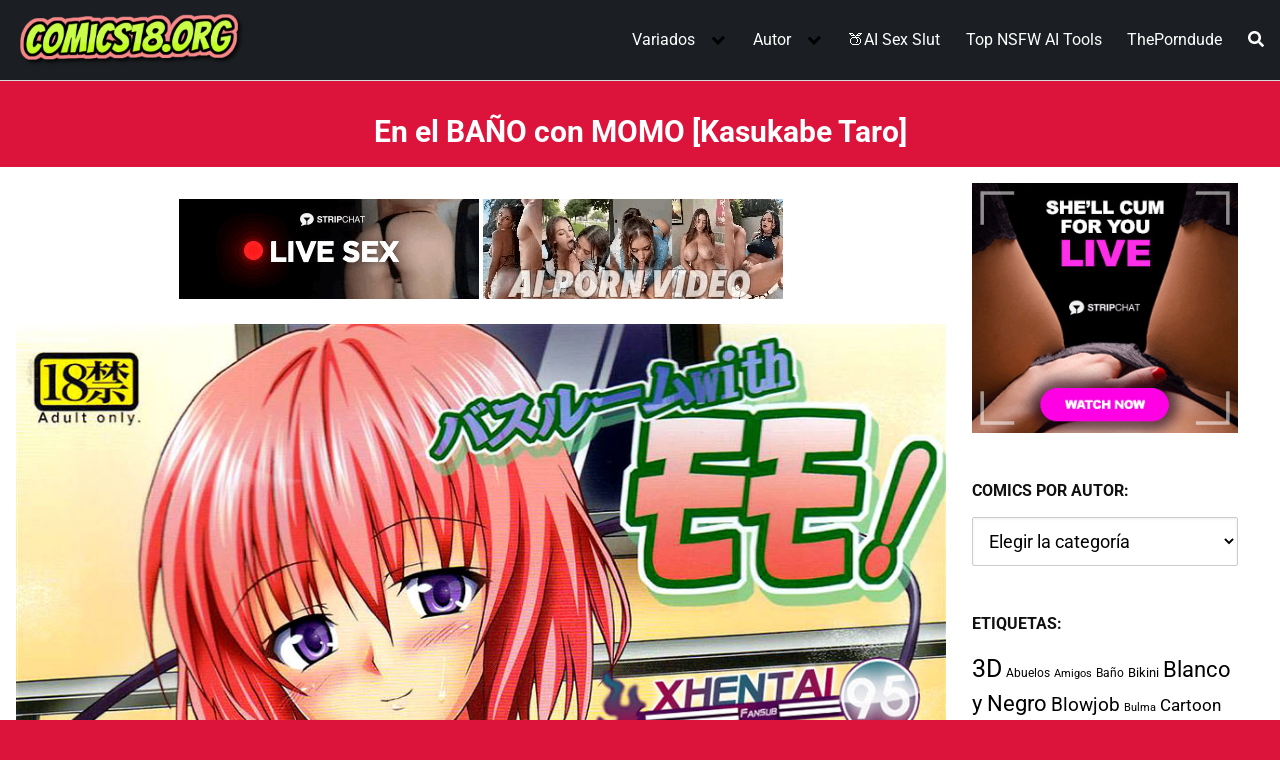

--- FILE ---
content_type: text/html; charset=UTF-8
request_url: https://comics18.org/en-el-bano-con-momo/
body_size: 66839
content:
<!DOCTYPE html>
<html lang="es" prefix="og: https://ogp.me/ns#">
<head>
	<meta charset="UTF-8">
	<meta name="viewport" content="width=device-width, initial-scale=1">	

	<link rel="profile" href="https://gmpg.org/xfn/11">
	
<!-- Optimización para motores de búsqueda de Rank Math -  https://rankmath.com/ -->
<title>ᐅ En el BAÑO con MOMO</title>
<meta name="description" content="En el BAÑO con MOMO, Baño, Blanco y Negro, Censurado, Kasukabe Taro, Momo, Rito, To Love Ru"/>
<meta name="robots" content="follow, index, max-snippet:-1, max-video-preview:-1, max-image-preview:large"/>
<link rel="canonical" href="https://comics18.org/en-el-bano-con-momo/" />
<meta property="og:locale" content="es_ES" />
<meta property="og:type" content="article" />
<meta property="og:title" content="ᐅ En el BAÑO con MOMO" />
<meta property="og:description" content="En el BAÑO con MOMO, Baño, Blanco y Negro, Censurado, Kasukabe Taro, Momo, Rito, To Love Ru" />
<meta property="og:url" content="https://comics18.org/en-el-bano-con-momo/" />
<meta property="og:site_name" content="Ver Comics Porno" />
<meta property="article:tag" content="Baño" />
<meta property="article:tag" content="Blanco y Negro" />
<meta property="article:tag" content="Censurado" />
<meta property="article:tag" content="Kasukabe Taro" />
<meta property="article:tag" content="Momo" />
<meta property="article:tag" content="Rito" />
<meta property="article:tag" content="To Love Ru" />
<meta property="article:section" content="Manga Hentai" />
<meta property="og:updated_time" content="2025-10-17T10:55:50-05:00" />
<meta property="og:image" content="https://comics18.org/wp-content/uploads/2020/03/en-el-bano-con-momo.jpg" />
<meta property="og:image:secure_url" content="https://comics18.org/wp-content/uploads/2020/03/en-el-bano-con-momo.jpg" />
<meta property="og:image:width" content="390" />
<meta property="og:image:height" content="450" />
<meta property="og:image:alt" content="En el BAÑO con MOMO" />
<meta property="og:image:type" content="image/jpeg" />
<meta property="article:published_time" content="2020-03-31T08:19:56-05:00" />
<meta property="article:modified_time" content="2025-10-17T10:55:50-05:00" />
<meta name="twitter:card" content="summary_large_image" />
<meta name="twitter:title" content="ᐅ En el BAÑO con MOMO" />
<meta name="twitter:description" content="En el BAÑO con MOMO, Baño, Blanco y Negro, Censurado, Kasukabe Taro, Momo, Rito, To Love Ru" />
<meta name="twitter:image" content="https://comics18.org/wp-content/uploads/2020/03/en-el-bano-con-momo.jpg" />
<meta name="twitter:label1" content="Escrito por" />
<meta name="twitter:data1" content="Comics18" />
<meta name="twitter:label2" content="Tiempo de lectura" />
<meta name="twitter:data2" content="Menos de un minuto" />
<script type="application/ld+json" class="rank-math-schema">{"@context":"https://schema.org","@graph":[{"@type":["Person","Organization"],"@id":"https://comics18.org/#person","name":"Ver Comics Porno","logo":{"@type":"ImageObject","@id":"https://comics18.org/#logo","url":"https://comics18.org/wp-content/uploads/2021/03/Logo-Comics-18.png","contentUrl":"https://comics18.org/wp-content/uploads/2021/03/Logo-Comics-18.png","caption":"Ver Comics Porno","inLanguage":"es","width":"343","height":"96"},"image":{"@type":"ImageObject","@id":"https://comics18.org/#logo","url":"https://comics18.org/wp-content/uploads/2021/03/Logo-Comics-18.png","contentUrl":"https://comics18.org/wp-content/uploads/2021/03/Logo-Comics-18.png","caption":"Ver Comics Porno","inLanguage":"es","width":"343","height":"96"}},{"@type":"WebSite","@id":"https://comics18.org/#website","url":"https://comics18.org","name":"Ver Comics Porno","alternateName":"Comics Porno","publisher":{"@id":"https://comics18.org/#person"},"inLanguage":"es"},{"@type":"ImageObject","@id":"https://comics18.org/wp-content/uploads/2020/03/en-el-bano-con-momo.jpg","url":"https://comics18.org/wp-content/uploads/2020/03/en-el-bano-con-momo.jpg","width":"390","height":"450","caption":"En el BA\u00d1O con MOMO","inLanguage":"es"},{"@type":"WebPage","@id":"https://comics18.org/en-el-bano-con-momo/#webpage","url":"https://comics18.org/en-el-bano-con-momo/","name":"\u1405 En el BA\u00d1O con MOMO","datePublished":"2020-03-31T08:19:56-05:00","dateModified":"2025-10-17T10:55:50-05:00","isPartOf":{"@id":"https://comics18.org/#website"},"primaryImageOfPage":{"@id":"https://comics18.org/wp-content/uploads/2020/03/en-el-bano-con-momo.jpg"},"inLanguage":"es"},{"@type":"Person","@id":"https://comics18.org/en-el-bano-con-momo/#author","name":"Comics18","image":{"@type":"ImageObject","@id":"https://secure.gravatar.com/avatar/ba6b5bfa0358182d905291a6d4e8136115bc59ae17f2b1e2d63d26e27d40c0d5?s=96&amp;d=wavatar&amp;r=g","url":"https://secure.gravatar.com/avatar/ba6b5bfa0358182d905291a6d4e8136115bc59ae17f2b1e2d63d26e27d40c0d5?s=96&amp;d=wavatar&amp;r=g","caption":"Comics18","inLanguage":"es"},"sameAs":["https://comics18.org"]},{"@type":"Article","headline":"\u1405 En el BA\u00d1O con MOMO","datePublished":"2020-03-31T08:19:56-05:00","dateModified":"2025-10-17T10:55:50-05:00","articleSection":"Manga Hentai","author":{"@id":"https://comics18.org/en-el-bano-con-momo/#author","name":"Comics18"},"publisher":{"@id":"https://comics18.org/#person"},"description":"En el BA\u00d1O con MOMO, Ba\u00f1o, Blanco y Negro, Censurado, Kasukabe Taro, Momo, Rito, To Love Ru","name":"\u1405 En el BA\u00d1O con MOMO","@id":"https://comics18.org/en-el-bano-con-momo/#richSnippet","isPartOf":{"@id":"https://comics18.org/en-el-bano-con-momo/#webpage"},"image":{"@id":"https://comics18.org/wp-content/uploads/2020/03/en-el-bano-con-momo.jpg"},"inLanguage":"es","mainEntityOfPage":{"@id":"https://comics18.org/en-el-bano-con-momo/#webpage"}}]}</script>
<!-- /Plugin Rank Math WordPress SEO -->

<link rel='dns-prefetch' href='//fonts.googleapis.com' />
<link rel="alternate" type="application/rss+xml" title="Ver Comics Porno &raquo; Feed" href="https://comics18.org/feed/" />
<link rel="alternate" type="application/rss+xml" title="Ver Comics Porno &raquo; Feed de los comentarios" href="https://comics18.org/comments/feed/" />
<style id='wp-img-auto-sizes-contain-inline-css' type='text/css'>
img:is([sizes=auto i],[sizes^="auto," i]){contain-intrinsic-size:3000px 1500px}
/*# sourceURL=wp-img-auto-sizes-contain-inline-css */
</style>
<style id='classic-theme-styles-inline-css' type='text/css'>
/*! This file is auto-generated */
.wp-block-button__link{color:#fff;background-color:#32373c;border-radius:9999px;box-shadow:none;text-decoration:none;padding:calc(.667em + 2px) calc(1.333em + 2px);font-size:1.125em}.wp-block-file__button{background:#32373c;color:#fff;text-decoration:none}
/*# sourceURL=/wp-includes/css/classic-themes.min.css */
</style>
<link rel='stylesheet' id='wp-show-posts-css' href='https://comics18.org/wp-content/plugins/wp-show-posts/css/wp-show-posts-min.css?ver=1.1.6' type='text/css' media='all' />
<link  rel='preload' as='style'   id='orbital-fonts-css' href='https://fonts.googleapis.com/css?family=Roboto%3A700%7CRoboto%3A400%7CRoboto%3A500&#038;subset=latin%2Clatin-ext&#038;display=swap' type='text/css' media='all' />
<style type="text/css">@font-face {font-family:Roboto;font-style:normal;font-weight:700;src:url(/cf-fonts/s/roboto/5.0.11/latin-ext/700/normal.woff2);unicode-range:U+0100-02AF,U+0304,U+0308,U+0329,U+1E00-1E9F,U+1EF2-1EFF,U+2020,U+20A0-20AB,U+20AD-20CF,U+2113,U+2C60-2C7F,U+A720-A7FF;font-display:swap;}@font-face {font-family:Roboto;font-style:normal;font-weight:700;src:url(/cf-fonts/s/roboto/5.0.11/cyrillic-ext/700/normal.woff2);unicode-range:U+0460-052F,U+1C80-1C88,U+20B4,U+2DE0-2DFF,U+A640-A69F,U+FE2E-FE2F;font-display:swap;}@font-face {font-family:Roboto;font-style:normal;font-weight:700;src:url(/cf-fonts/s/roboto/5.0.11/greek/700/normal.woff2);unicode-range:U+0370-03FF;font-display:swap;}@font-face {font-family:Roboto;font-style:normal;font-weight:700;src:url(/cf-fonts/s/roboto/5.0.11/cyrillic/700/normal.woff2);unicode-range:U+0301,U+0400-045F,U+0490-0491,U+04B0-04B1,U+2116;font-display:swap;}@font-face {font-family:Roboto;font-style:normal;font-weight:700;src:url(/cf-fonts/s/roboto/5.0.11/greek-ext/700/normal.woff2);unicode-range:U+1F00-1FFF;font-display:swap;}@font-face {font-family:Roboto;font-style:normal;font-weight:700;src:url(/cf-fonts/s/roboto/5.0.11/vietnamese/700/normal.woff2);unicode-range:U+0102-0103,U+0110-0111,U+0128-0129,U+0168-0169,U+01A0-01A1,U+01AF-01B0,U+0300-0301,U+0303-0304,U+0308-0309,U+0323,U+0329,U+1EA0-1EF9,U+20AB;font-display:swap;}@font-face {font-family:Roboto;font-style:normal;font-weight:700;src:url(/cf-fonts/s/roboto/5.0.11/latin/700/normal.woff2);unicode-range:U+0000-00FF,U+0131,U+0152-0153,U+02BB-02BC,U+02C6,U+02DA,U+02DC,U+0304,U+0308,U+0329,U+2000-206F,U+2074,U+20AC,U+2122,U+2191,U+2193,U+2212,U+2215,U+FEFF,U+FFFD;font-display:swap;}@font-face {font-family:Roboto;font-style:normal;font-weight:400;src:url(/cf-fonts/s/roboto/5.0.11/vietnamese/400/normal.woff2);unicode-range:U+0102-0103,U+0110-0111,U+0128-0129,U+0168-0169,U+01A0-01A1,U+01AF-01B0,U+0300-0301,U+0303-0304,U+0308-0309,U+0323,U+0329,U+1EA0-1EF9,U+20AB;font-display:swap;}@font-face {font-family:Roboto;font-style:normal;font-weight:400;src:url(/cf-fonts/s/roboto/5.0.11/greek/400/normal.woff2);unicode-range:U+0370-03FF;font-display:swap;}@font-face {font-family:Roboto;font-style:normal;font-weight:400;src:url(/cf-fonts/s/roboto/5.0.11/cyrillic/400/normal.woff2);unicode-range:U+0301,U+0400-045F,U+0490-0491,U+04B0-04B1,U+2116;font-display:swap;}@font-face {font-family:Roboto;font-style:normal;font-weight:400;src:url(/cf-fonts/s/roboto/5.0.11/greek-ext/400/normal.woff2);unicode-range:U+1F00-1FFF;font-display:swap;}@font-face {font-family:Roboto;font-style:normal;font-weight:400;src:url(/cf-fonts/s/roboto/5.0.11/latin/400/normal.woff2);unicode-range:U+0000-00FF,U+0131,U+0152-0153,U+02BB-02BC,U+02C6,U+02DA,U+02DC,U+0304,U+0308,U+0329,U+2000-206F,U+2074,U+20AC,U+2122,U+2191,U+2193,U+2212,U+2215,U+FEFF,U+FFFD;font-display:swap;}@font-face {font-family:Roboto;font-style:normal;font-weight:400;src:url(/cf-fonts/s/roboto/5.0.11/cyrillic-ext/400/normal.woff2);unicode-range:U+0460-052F,U+1C80-1C88,U+20B4,U+2DE0-2DFF,U+A640-A69F,U+FE2E-FE2F;font-display:swap;}@font-face {font-family:Roboto;font-style:normal;font-weight:400;src:url(/cf-fonts/s/roboto/5.0.11/latin-ext/400/normal.woff2);unicode-range:U+0100-02AF,U+0304,U+0308,U+0329,U+1E00-1E9F,U+1EF2-1EFF,U+2020,U+20A0-20AB,U+20AD-20CF,U+2113,U+2C60-2C7F,U+A720-A7FF;font-display:swap;}@font-face {font-family:Roboto;font-style:normal;font-weight:500;src:url(/cf-fonts/s/roboto/5.0.11/greek/500/normal.woff2);unicode-range:U+0370-03FF;font-display:swap;}@font-face {font-family:Roboto;font-style:normal;font-weight:500;src:url(/cf-fonts/s/roboto/5.0.11/latin-ext/500/normal.woff2);unicode-range:U+0100-02AF,U+0304,U+0308,U+0329,U+1E00-1E9F,U+1EF2-1EFF,U+2020,U+20A0-20AB,U+20AD-20CF,U+2113,U+2C60-2C7F,U+A720-A7FF;font-display:swap;}@font-face {font-family:Roboto;font-style:normal;font-weight:500;src:url(/cf-fonts/s/roboto/5.0.11/cyrillic/500/normal.woff2);unicode-range:U+0301,U+0400-045F,U+0490-0491,U+04B0-04B1,U+2116;font-display:swap;}@font-face {font-family:Roboto;font-style:normal;font-weight:500;src:url(/cf-fonts/s/roboto/5.0.11/cyrillic-ext/500/normal.woff2);unicode-range:U+0460-052F,U+1C80-1C88,U+20B4,U+2DE0-2DFF,U+A640-A69F,U+FE2E-FE2F;font-display:swap;}@font-face {font-family:Roboto;font-style:normal;font-weight:500;src:url(/cf-fonts/s/roboto/5.0.11/greek-ext/500/normal.woff2);unicode-range:U+1F00-1FFF;font-display:swap;}@font-face {font-family:Roboto;font-style:normal;font-weight:500;src:url(/cf-fonts/s/roboto/5.0.11/vietnamese/500/normal.woff2);unicode-range:U+0102-0103,U+0110-0111,U+0128-0129,U+0168-0169,U+01A0-01A1,U+01AF-01B0,U+0300-0301,U+0303-0304,U+0308-0309,U+0323,U+0329,U+1EA0-1EF9,U+20AB;font-display:swap;}@font-face {font-family:Roboto;font-style:normal;font-weight:500;src:url(/cf-fonts/s/roboto/5.0.11/latin/500/normal.woff2);unicode-range:U+0000-00FF,U+0131,U+0152-0153,U+02BB-02BC,U+02C6,U+02DA,U+02DC,U+0304,U+0308,U+0329,U+2000-206F,U+2074,U+20AC,U+2122,U+2191,U+2193,U+2212,U+2215,U+FEFF,U+FFFD;font-display:swap;}</style>
<link rel='stylesheet' id='orbital-style-css' href='https://comics18.org/wp-content/themes/orbital/assets/css/main.css?ver=6.9' type='text/css' media='all' />
<style id='orbital-style-inline-css' type='text/css'>

                a {
                    text-decoration: none;
                }
                a:hover {
                    text-decoration: none;
                }
            

                .primary-menu li.menu-item-has-children:focus > ul, .primary-menu li.menu-item-has-children.focus > ul {
                    right: 0;
                    opacity: 1;
                    transform: translateY(0);
                    transition: opacity 0.15s linear, transform 0.15s linear;
                }
               
            
/*# sourceURL=orbital-style-inline-css */
</style>
<link rel='stylesheet' id='breadcrumbs_styles-css' href='https://comics18.org/wp-content/plugins/breadcrumbs-shortcode/assets/breadcrumbs.css?ver=6.9' type='text/css' media='' />
<link rel='stylesheet' id='taxopress-frontend-css-css' href='https://comics18.org/wp-content/plugins/simple-tags/assets/frontend/css/frontend.css?ver=3.43.0' type='text/css' media='all' />
<script type="text/javascript" src="https://comics18.org/wp-includes/js/jquery/jquery.min.js?ver=3.7.1" id="jquery-core-js"></script>
<script type="text/javascript" src="https://comics18.org/wp-includes/js/jquery/jquery-migrate.min.js?ver=3.4.1" id="jquery-migrate-js"></script>
<script type="text/javascript" src="https://comics18.org/wp-content/plugins/simple-tags/assets/frontend/js/frontend.js?ver=3.43.0" id="taxopress-frontend-js-js"></script>
<link rel="EditURI" type="application/rsd+xml" title="RSD" href="https://comics18.org/xmlrpc.php?rsd" />
<link rel='shortlink' href='https://comics18.org/?p=1544' />
    <style>
        @media(min-width: 48rem){

            .container {
                width: 86.5rem;
            }

            .entry-content {
                max-width: 74.5%;
                flex-basis: 74.5%;
            }

            .entry-aside {
                max-width: 25.5%;
                flex-basis: 25.5%;
                order: 0;
                -ms-flex-order: 0;

            }

        }


                a {
                color: #000000;
            }

        

                .site-header {
                background-color: #1b1f23;
            }

        
                .site-header a {
                color: #ffffff;
            }

            @media(min-width: 1040px){
                .site-navbar .menu-item-has-children:after {
                    border-color: #ffffff;
                }
            }
    

    </style>

            <style>
                h1,h2,h3,h4,h5,h6, .title {
                font-family: 'Roboto', sans-serif;
                font-weight: 700;
            }
                    body, .site-header {
                font-family: 'Roboto' , sans-serif;
                font-weight: 400;
            }
                    .site-logo a {
                font-family: 'Roboto' , sans-serif;
                font-weight: 500;
            }
            </style>
    <!-- Google tag (gtag.js) -->
<script async src="https://www.googletagmanager.com/gtag/js?id=G-C29EKHQH9E"></script>
<script>
  window.dataLayer = window.dataLayer || [];
  function gtag(){dataLayer.push(arguments);}
  gtag('js', new Date());

  gtag('config', 'G-C29EKHQH9E');
</script>

<!-- Trafficstarts -->
<script type="text/javascript" src="//cdn.tsyndicate.com/sdk/v1/p.js" data-ts-spot="5afcd289e1c340d1ad8d61d958d174d5" data-ts-session-duration="3600" data-ts-first-delay="20" data-ts-delay="10" async defer></script>
<!-- Trafficstarts -->

<!-- Galaksion -->
<script data-cfasync="false" async type="text/javascript" src="//lm.ablockoverfix.com/rS6iWaYCaetF2/49756"></script>
<!-- Galaksion -->


<style type="text/css" id="custom-background-css">
body.custom-background { background-color: #dc143c; }
</style>
			<style type="text/css" id="wp-custom-css">
			.default-header .title { font-size: 1.9rem; color: white; text-align: center; padding-bottom: 1rem;}.site-logo img {  max-width: 230px;} h2 { font-size: 1.6rem; } .wp-show-posts-entry-header { text-align:center;} h3.wp-show-posts-entry-title { text-align: center;
font-size: 1.125rem; font-weight: 400; line-height: 1.5;} .taxopress-output-wrapper { font-size: 1.2rem; } .site-footer .widget-area  {  background-color: #1b1f23; font-size: 15px; text-align: center;} .site-footer .widget-area a { color: #fff;} .site-footer {   background-color: #1b1f23;} b {  font-weight: 700; color: #fff; } .site-footer .credits {  display: none; visibility: hidden} @media (min-width: 48rem){ .column-third { flex-basis: 20%; max-width: 25%; }}.entry-item .entry-title { margin-top: 10px; clear: both; text-align: center; font-weight: 400;  font-size: 1.1rem;}.site-nav-trigger { background-color: #eeee22;}.flex-fluid {  background-color:#fff;} .bs_breadcrumbs { padding: 2px 0px; margin: 10px 0; font-size: 1.2rem;}.primary-menu ul { text-align: center;}
.featured-item .entry-title {
font-size: 1.5rem;}.bs_breadcrumbs { padding: 2px 0px 2px 5px;}h3.wp-show-posts-entry-title a { color: black; text-decoration: none;}
.widget-area.entry-aside { padding: 0px 10px 24px 10px;}.relacionados { font-size: 1.3rem; text-align: center; font-weight: 600; line-height: 2; } hr { margin: 0.2em 0 1.5em 0; height: 5px; border: 0; border-top: 1.2px solid #000; }
div#comments {  display: none;}

/* Lista enlaces */ 
.titulo{ background-color:#333333; color:#ffffff; font-weight: 600; padding: 15px 7px 10px 20px}
.entry-content ul { border-style: solid; background-color: #ffff; line-height: 1.1em; padding: 20px 15px 7px 35px; }
/* Lista enlaces */			</style>
		<style>
.ai-viewports                 {--ai: 1;}
.ai-viewport-3                { display: none !important;}
.ai-viewport-2                { display: none !important;}
.ai-viewport-1                { display: inherit !important;}
.ai-viewport-0                { display: none !important;}
@media (min-width: 768px) and (max-width: 979px) {
.ai-viewport-1                { display: none !important;}
.ai-viewport-2                { display: inherit !important;}
}
@media (max-width: 767px) {
.ai-viewport-1                { display: none !important;}
.ai-viewport-3                { display: inherit !important;}
}
.ai-rotate {position: relative;}
.ai-rotate-hidden {visibility: hidden;}
.ai-rotate-hidden-2 {position: absolute; top: 0; left: 0; width: 100%; height: 100%;}
.ai-list-data, .ai-ip-data, .ai-filter-check, .ai-fallback, .ai-list-block, .ai-list-block-ip, .ai-list-block-filter {visibility: hidden; position: absolute; width: 50%; height: 1px; top: -1000px; z-index: -9999; margin: 0px!important;}
.ai-list-data, .ai-ip-data, .ai-filter-check, .ai-fallback {min-width: 1px;}
</style>
	
		
<style id='global-styles-inline-css' type='text/css'>
:root{--wp--preset--aspect-ratio--square: 1;--wp--preset--aspect-ratio--4-3: 4/3;--wp--preset--aspect-ratio--3-4: 3/4;--wp--preset--aspect-ratio--3-2: 3/2;--wp--preset--aspect-ratio--2-3: 2/3;--wp--preset--aspect-ratio--16-9: 16/9;--wp--preset--aspect-ratio--9-16: 9/16;--wp--preset--color--black: #000000;--wp--preset--color--cyan-bluish-gray: #abb8c3;--wp--preset--color--white: #ffffff;--wp--preset--color--pale-pink: #f78da7;--wp--preset--color--vivid-red: #cf2e2e;--wp--preset--color--luminous-vivid-orange: #ff6900;--wp--preset--color--luminous-vivid-amber: #fcb900;--wp--preset--color--light-green-cyan: #7bdcb5;--wp--preset--color--vivid-green-cyan: #00d084;--wp--preset--color--pale-cyan-blue: #8ed1fc;--wp--preset--color--vivid-cyan-blue: #0693e3;--wp--preset--color--vivid-purple: #9b51e0;--wp--preset--gradient--vivid-cyan-blue-to-vivid-purple: linear-gradient(135deg,rgb(6,147,227) 0%,rgb(155,81,224) 100%);--wp--preset--gradient--light-green-cyan-to-vivid-green-cyan: linear-gradient(135deg,rgb(122,220,180) 0%,rgb(0,208,130) 100%);--wp--preset--gradient--luminous-vivid-amber-to-luminous-vivid-orange: linear-gradient(135deg,rgb(252,185,0) 0%,rgb(255,105,0) 100%);--wp--preset--gradient--luminous-vivid-orange-to-vivid-red: linear-gradient(135deg,rgb(255,105,0) 0%,rgb(207,46,46) 100%);--wp--preset--gradient--very-light-gray-to-cyan-bluish-gray: linear-gradient(135deg,rgb(238,238,238) 0%,rgb(169,184,195) 100%);--wp--preset--gradient--cool-to-warm-spectrum: linear-gradient(135deg,rgb(74,234,220) 0%,rgb(151,120,209) 20%,rgb(207,42,186) 40%,rgb(238,44,130) 60%,rgb(251,105,98) 80%,rgb(254,248,76) 100%);--wp--preset--gradient--blush-light-purple: linear-gradient(135deg,rgb(255,206,236) 0%,rgb(152,150,240) 100%);--wp--preset--gradient--blush-bordeaux: linear-gradient(135deg,rgb(254,205,165) 0%,rgb(254,45,45) 50%,rgb(107,0,62) 100%);--wp--preset--gradient--luminous-dusk: linear-gradient(135deg,rgb(255,203,112) 0%,rgb(199,81,192) 50%,rgb(65,88,208) 100%);--wp--preset--gradient--pale-ocean: linear-gradient(135deg,rgb(255,245,203) 0%,rgb(182,227,212) 50%,rgb(51,167,181) 100%);--wp--preset--gradient--electric-grass: linear-gradient(135deg,rgb(202,248,128) 0%,rgb(113,206,126) 100%);--wp--preset--gradient--midnight: linear-gradient(135deg,rgb(2,3,129) 0%,rgb(40,116,252) 100%);--wp--preset--font-size--small: 13px;--wp--preset--font-size--medium: 20px;--wp--preset--font-size--large: 36px;--wp--preset--font-size--x-large: 42px;--wp--preset--spacing--20: 0.44rem;--wp--preset--spacing--30: 0.67rem;--wp--preset--spacing--40: 1rem;--wp--preset--spacing--50: 1.5rem;--wp--preset--spacing--60: 2.25rem;--wp--preset--spacing--70: 3.38rem;--wp--preset--spacing--80: 5.06rem;--wp--preset--shadow--natural: 6px 6px 9px rgba(0, 0, 0, 0.2);--wp--preset--shadow--deep: 12px 12px 50px rgba(0, 0, 0, 0.4);--wp--preset--shadow--sharp: 6px 6px 0px rgba(0, 0, 0, 0.2);--wp--preset--shadow--outlined: 6px 6px 0px -3px rgb(255, 255, 255), 6px 6px rgb(0, 0, 0);--wp--preset--shadow--crisp: 6px 6px 0px rgb(0, 0, 0);}:where(.is-layout-flex){gap: 0.5em;}:where(.is-layout-grid){gap: 0.5em;}body .is-layout-flex{display: flex;}.is-layout-flex{flex-wrap: wrap;align-items: center;}.is-layout-flex > :is(*, div){margin: 0;}body .is-layout-grid{display: grid;}.is-layout-grid > :is(*, div){margin: 0;}:where(.wp-block-columns.is-layout-flex){gap: 2em;}:where(.wp-block-columns.is-layout-grid){gap: 2em;}:where(.wp-block-post-template.is-layout-flex){gap: 1.25em;}:where(.wp-block-post-template.is-layout-grid){gap: 1.25em;}.has-black-color{color: var(--wp--preset--color--black) !important;}.has-cyan-bluish-gray-color{color: var(--wp--preset--color--cyan-bluish-gray) !important;}.has-white-color{color: var(--wp--preset--color--white) !important;}.has-pale-pink-color{color: var(--wp--preset--color--pale-pink) !important;}.has-vivid-red-color{color: var(--wp--preset--color--vivid-red) !important;}.has-luminous-vivid-orange-color{color: var(--wp--preset--color--luminous-vivid-orange) !important;}.has-luminous-vivid-amber-color{color: var(--wp--preset--color--luminous-vivid-amber) !important;}.has-light-green-cyan-color{color: var(--wp--preset--color--light-green-cyan) !important;}.has-vivid-green-cyan-color{color: var(--wp--preset--color--vivid-green-cyan) !important;}.has-pale-cyan-blue-color{color: var(--wp--preset--color--pale-cyan-blue) !important;}.has-vivid-cyan-blue-color{color: var(--wp--preset--color--vivid-cyan-blue) !important;}.has-vivid-purple-color{color: var(--wp--preset--color--vivid-purple) !important;}.has-black-background-color{background-color: var(--wp--preset--color--black) !important;}.has-cyan-bluish-gray-background-color{background-color: var(--wp--preset--color--cyan-bluish-gray) !important;}.has-white-background-color{background-color: var(--wp--preset--color--white) !important;}.has-pale-pink-background-color{background-color: var(--wp--preset--color--pale-pink) !important;}.has-vivid-red-background-color{background-color: var(--wp--preset--color--vivid-red) !important;}.has-luminous-vivid-orange-background-color{background-color: var(--wp--preset--color--luminous-vivid-orange) !important;}.has-luminous-vivid-amber-background-color{background-color: var(--wp--preset--color--luminous-vivid-amber) !important;}.has-light-green-cyan-background-color{background-color: var(--wp--preset--color--light-green-cyan) !important;}.has-vivid-green-cyan-background-color{background-color: var(--wp--preset--color--vivid-green-cyan) !important;}.has-pale-cyan-blue-background-color{background-color: var(--wp--preset--color--pale-cyan-blue) !important;}.has-vivid-cyan-blue-background-color{background-color: var(--wp--preset--color--vivid-cyan-blue) !important;}.has-vivid-purple-background-color{background-color: var(--wp--preset--color--vivid-purple) !important;}.has-black-border-color{border-color: var(--wp--preset--color--black) !important;}.has-cyan-bluish-gray-border-color{border-color: var(--wp--preset--color--cyan-bluish-gray) !important;}.has-white-border-color{border-color: var(--wp--preset--color--white) !important;}.has-pale-pink-border-color{border-color: var(--wp--preset--color--pale-pink) !important;}.has-vivid-red-border-color{border-color: var(--wp--preset--color--vivid-red) !important;}.has-luminous-vivid-orange-border-color{border-color: var(--wp--preset--color--luminous-vivid-orange) !important;}.has-luminous-vivid-amber-border-color{border-color: var(--wp--preset--color--luminous-vivid-amber) !important;}.has-light-green-cyan-border-color{border-color: var(--wp--preset--color--light-green-cyan) !important;}.has-vivid-green-cyan-border-color{border-color: var(--wp--preset--color--vivid-green-cyan) !important;}.has-pale-cyan-blue-border-color{border-color: var(--wp--preset--color--pale-cyan-blue) !important;}.has-vivid-cyan-blue-border-color{border-color: var(--wp--preset--color--vivid-cyan-blue) !important;}.has-vivid-purple-border-color{border-color: var(--wp--preset--color--vivid-purple) !important;}.has-vivid-cyan-blue-to-vivid-purple-gradient-background{background: var(--wp--preset--gradient--vivid-cyan-blue-to-vivid-purple) !important;}.has-light-green-cyan-to-vivid-green-cyan-gradient-background{background: var(--wp--preset--gradient--light-green-cyan-to-vivid-green-cyan) !important;}.has-luminous-vivid-amber-to-luminous-vivid-orange-gradient-background{background: var(--wp--preset--gradient--luminous-vivid-amber-to-luminous-vivid-orange) !important;}.has-luminous-vivid-orange-to-vivid-red-gradient-background{background: var(--wp--preset--gradient--luminous-vivid-orange-to-vivid-red) !important;}.has-very-light-gray-to-cyan-bluish-gray-gradient-background{background: var(--wp--preset--gradient--very-light-gray-to-cyan-bluish-gray) !important;}.has-cool-to-warm-spectrum-gradient-background{background: var(--wp--preset--gradient--cool-to-warm-spectrum) !important;}.has-blush-light-purple-gradient-background{background: var(--wp--preset--gradient--blush-light-purple) !important;}.has-blush-bordeaux-gradient-background{background: var(--wp--preset--gradient--blush-bordeaux) !important;}.has-luminous-dusk-gradient-background{background: var(--wp--preset--gradient--luminous-dusk) !important;}.has-pale-ocean-gradient-background{background: var(--wp--preset--gradient--pale-ocean) !important;}.has-electric-grass-gradient-background{background: var(--wp--preset--gradient--electric-grass) !important;}.has-midnight-gradient-background{background: var(--wp--preset--gradient--midnight) !important;}.has-small-font-size{font-size: var(--wp--preset--font-size--small) !important;}.has-medium-font-size{font-size: var(--wp--preset--font-size--medium) !important;}.has-large-font-size{font-size: var(--wp--preset--font-size--large) !important;}.has-x-large-font-size{font-size: var(--wp--preset--font-size--x-large) !important;}
/*# sourceURL=global-styles-inline-css */
</style>
</head>
<body class="wp-singular post-template-default single single-post postid-1544 single-format-standard custom-background wp-custom-logo wp-theme-orbital">
	<a class="screen-reader-text" href="#content">Saltar al contenido</a>

			
		

<header class="site-header ">
	<div class="container header-inner">
							<div class="site-logo">

					<a href="https://comics18.org/" class="custom-logo-link"><img width="343" height="96" src="https://comics18.org/wp-content/uploads/2021/03/Logo-Comics-18.png" class="custom-logo" alt="VER COMICS PORNO" decoding="async" /></a>
				</div>

						<button class="toggle nav-toggle mobile-nav-toggle " data-toggle-target=".menu-modal"  data-toggle-body-class="showing-menu-modal" aria-expanded="false" data-set-focus=".close-nav-toggle">
				<span class="toggle-inner">
					<a class="site-nav-trigger">
						<span></span>
					</a>
					<span class="toggle-text">Menu</span>
				</span>
			</button><!-- .nav-toggle -->
			
			<div class="header-navigation-wrapper">

										<nav class="primary-menu-wrapper" aria-label="Horizontal" role="navigation">

							<ul class="primary-menu reset-list-style">

							<li id="menu-item-94" class="menu-item menu-item-type-custom menu-item-object-custom menu-item-has-children menu-item-94"><a>Variados</a><span class="icon"></span>
<ul class="sub-menu">
	<li id="menu-item-1589" class="menu-item menu-item-type-custom menu-item-object-custom menu-item-1589"><a href="https://comics18.org/3d/">3D</a></li>
	<li id="menu-item-260" class="menu-item menu-item-type-custom menu-item-object-custom menu-item-260"><a href="https://comics18.org/dibujos/">Dibujos</a></li>
	<li id="menu-item-1754" class="menu-item menu-item-type-custom menu-item-object-custom menu-item-1754"><a href="https://comics18.org/dragon-ball/">Dragon Ball</a></li>
	<li id="menu-item-1213" class="menu-item menu-item-type-custom menu-item-object-custom menu-item-1213"><a href="https://comics18.org/furry/">Furry</a></li>
	<li id="menu-item-3786" class="menu-item menu-item-type-custom menu-item-object-custom menu-item-3786"><a href="https://comics18.org/futanari/">Futanari</a></li>
	<li id="menu-item-10903" class="menu-item menu-item-type-custom menu-item-object-custom menu-item-10903"><a href="https://comics18.org/gays/">Gays</a></li>
	<li id="menu-item-257" class="menu-item menu-item-type-custom menu-item-object-custom menu-item-257"><a href="https://comics18.org/de-incesto/">Incesto</a></li>
	<li id="menu-item-27714" class="menu-item menu-item-type-custom menu-item-object-custom menu-item-27714"><a href="https://comics18.org/tag/inteligencia-artificial/">IA</a></li>
	<li id="menu-item-10905" class="menu-item menu-item-type-custom menu-item-object-custom menu-item-10905"><a href="https://comics18.org/tag/lesbianas/">Lesbianas</a></li>
	<li id="menu-item-29399" class="menu-item menu-item-type-custom menu-item-object-custom menu-item-29399"><a href="https://comics18.org/tag/lolicon/">Lolicon</a></li>
	<li id="menu-item-1191" class="menu-item menu-item-type-custom menu-item-object-custom menu-item-1191"><a href="https://comics18.org/simpson/">Los Simpson</a></li>
	<li id="menu-item-258" class="menu-item menu-item-type-custom menu-item-object-custom menu-item-258"><a href="https://comics18.org/manga-hentai/">Manga Hentai</a></li>
	<li id="menu-item-1756" class="menu-item menu-item-type-custom menu-item-object-custom menu-item-1756"><a href="https://comics18.org/naruto/">Naruto</a></li>
	<li id="menu-item-7011" class="menu-item menu-item-type-custom menu-item-object-custom menu-item-7011"><a href="https://comics18.org/pokemon/">Pokemon</a></li>
	<li id="menu-item-29400" class="menu-item menu-item-type-custom menu-item-object-custom menu-item-29400"><a href="https://comics18.org/tag/shotacon/">Shotacon</a></li>
</ul>
</li>
<li id="menu-item-23672" class="menu-item menu-item-type-custom menu-item-object-custom menu-item-has-children menu-item-23672"><a>Autor</a><span class="icon"></span>
<ul class="sub-menu">
	<li id="menu-item-23680" class="menu-item menu-item-type-custom menu-item-object-custom menu-item-23680"><a href="https://comics18.org/daval3d/">Daval3D</a></li>
	<li id="menu-item-23681" class="menu-item menu-item-type-custom menu-item-object-custom menu-item-23681"><a href="https://comics18.org/category/pegasus-smith/">Pegasus Smith</a></li>
	<li id="menu-item-23673" class="menu-item menu-item-type-custom menu-item-object-custom menu-item-23673"><a href="https://comics18.org/crazydad/">Crazydad</a></li>
	<li id="menu-item-23690" class="menu-item menu-item-type-custom menu-item-object-custom menu-item-23690"><a href="https://comics18.org/category/redoxa/">Redoxa</a></li>
	<li id="menu-item-23678" class="menu-item menu-item-type-custom menu-item-object-custom menu-item-23678"><a href="https://comics18.org/category/nandof/">NandoF</a></li>
	<li id="menu-item-23675" class="menu-item menu-item-type-custom menu-item-object-custom menu-item-23675"><a href="https://comics18.org/category/mr-foxx/">Mr Foxxx</a></li>
	<li id="menu-item-23693" class="menu-item menu-item-type-custom menu-item-object-custom menu-item-23693"><a href="https://comics18.org/category/hermit-moth/">Hermit Moth</a></li>
	<li id="menu-item-23685" class="menu-item menu-item-type-custom menu-item-object-custom menu-item-23685"><a href="https://comics18.org/category/pink-pawg/">Pink Pawg</a></li>
	<li id="menu-item-23676" class="menu-item menu-item-type-custom menu-item-object-custom menu-item-23676"><a href="https://comics18.org/melkor-mancin/">Melkor Mancin</a></li>
	<li id="menu-item-23674" class="menu-item menu-item-type-custom menu-item-object-custom menu-item-23674"><a href="https://comics18.org/fred-perry/">Fred Perry</a></li>
	<li id="menu-item-23682" class="menu-item menu-item-type-custom menu-item-object-custom menu-item-23682"><a href="https://comics18.org/category/incognitymous/">Incognitymous</a></li>
	<li id="menu-item-23687" class="menu-item menu-item-type-custom menu-item-object-custom menu-item-23687"><a href="https://comics18.org/category/xierra099/">Xierra099</a></li>
	<li id="menu-item-23677" class="menu-item menu-item-type-custom menu-item-object-custom menu-item-23677"><a href="https://comics18.org/palcomix/">Palcomix</a></li>
	<li id="menu-item-23679" class="menu-item menu-item-type-custom menu-item-object-custom menu-item-23679"><a href="https://comics18.org/pigking/">Pig King</a></li>
	<li id="menu-item-23691" class="menu-item menu-item-type-custom menu-item-object-custom menu-item-23691"><a href="https://comics18.org/category/funsexydb/">FunsexyDB</a></li>
</ul>
</li>
<li id="menu-item-30064" class="menu-item menu-item-type-custom menu-item-object-custom menu-item-30064"><a target="_blank" href="https://nakedher.com/?union_id=MjA5">🍑AI Sex Slut</a></li>
<li id="menu-item-30332" class="menu-item menu-item-type-custom menu-item-object-custom menu-item-30332"><a target="_blank" href="https://nsfw.tools/pages/best-2024-ai-nsfw-tools">Top NSFW AI Tools</a></li>
<li id="menu-item-22922" class="menu-item menu-item-type-custom menu-item-object-custom menu-item-22922"><a target="_blank" href="https://theporndude.com/es">ThePorndude</a></li>
<li class="menu-item search-item">    <a href="#" onclick="orbital_expand_navbar()" class="text-center"><svg class="svg-inline--fa fa-search fa-w-16 fa-sm" aria-hidden="true" focusable="false" data-prefix="fa" data-icon="search" role="img" xmlns="http://www.w3.org/2000/svg" viewBox="0 0 512 512" data-fa-i2svg=""><path fill="currentColor" d="M505 442.7L405.3 343c-4.5-4.5-10.6-7-17-7H372c27.6-35.3 44-79.7 44-128C416 93.1 322.9 0 208 0S0 93.1 0 208s93.1 208 208 208c48.3 0 92.7-16.4 128-44v16.3c0 6.4 2.5 12.5 7 17l99.7 99.7c9.4 9.4 24.6 9.4 33.9 0l28.3-28.3c9.4-9.4 9.4-24.6.1-34zM208 336c-70.7 0-128-57.2-128-128 0-70.7 57.2-128 128-128 70.7 0 128 57.2 128 128 0 70.7-57.2 128-128 128z"></path></svg></a>
    </li>
							</ul>
							
						</nav><!-- .primary-menu-wrapper -->
					
			</div><!-- .header-navigation-wrapper -->
		
	</div>
</header>

<div class="menu-modal cover-modal header-footer-group" data-modal-target-string=".menu-modal">

	<div class="menu-modal-inner modal-inner">

		<div class="menu-wrapper section-inner">

			<div class="menu-top">

				<button class="toggle close-nav-toggle fill-children-current-color" data-toggle-target=".menu-modal" data-toggle-body-class="showing-menu-modal" aria-expanded="false" data-set-focus=".menu-modal">
					<span class="toggle-text">Close Menu</span>
					X
				</button><!-- .nav-toggle -->

				
				<nav class="mobile-menu" aria-label="Mobile" role="navigation">

					<ul class="modal-menu reset-list-style">

					<li class="menu-item menu-item-type-custom menu-item-object-custom menu-item-has-children menu-item-94"><div class="ancestor-wrapper"><a>Variados</a><button class="toggle sub-menu-toggle fill-children-current-color" data-toggle-target=".menu-modal .menu-item-94 > .sub-menu" data-toggle-type="slidetoggle" data-toggle-duration="250" aria-expanded="false"><span class="screen-reader-text">Show sub menu</span><svg class="svg-icon" aria-hidden="true" role="img" focusable="false" xmlns="http://www.w3.org/2000/svg" width="20" height="12" viewBox="0 0 20 12"><polygon fill="" fill-rule="evenodd" points="1319.899 365.778 1327.678 358 1329.799 360.121 1319.899 370.021 1310 360.121 1312.121 358" transform="translate(-1310 -358)"></polygon></svg></button></div><!-- .ancestor-wrapper -->
<ul class="sub-menu">
	<li class="menu-item menu-item-type-custom menu-item-object-custom menu-item-1589"><div class="ancestor-wrapper"><a href="https://comics18.org/3d/">3D</a></div><!-- .ancestor-wrapper --></li>
	<li class="menu-item menu-item-type-custom menu-item-object-custom menu-item-260"><div class="ancestor-wrapper"><a href="https://comics18.org/dibujos/">Dibujos</a></div><!-- .ancestor-wrapper --></li>
	<li class="menu-item menu-item-type-custom menu-item-object-custom menu-item-1754"><div class="ancestor-wrapper"><a href="https://comics18.org/dragon-ball/">Dragon Ball</a></div><!-- .ancestor-wrapper --></li>
	<li class="menu-item menu-item-type-custom menu-item-object-custom menu-item-1213"><div class="ancestor-wrapper"><a href="https://comics18.org/furry/">Furry</a></div><!-- .ancestor-wrapper --></li>
	<li class="menu-item menu-item-type-custom menu-item-object-custom menu-item-3786"><div class="ancestor-wrapper"><a href="https://comics18.org/futanari/">Futanari</a></div><!-- .ancestor-wrapper --></li>
	<li class="menu-item menu-item-type-custom menu-item-object-custom menu-item-10903"><div class="ancestor-wrapper"><a href="https://comics18.org/gays/">Gays</a></div><!-- .ancestor-wrapper --></li>
	<li class="menu-item menu-item-type-custom menu-item-object-custom menu-item-257"><div class="ancestor-wrapper"><a href="https://comics18.org/de-incesto/">Incesto</a></div><!-- .ancestor-wrapper --></li>
	<li class="menu-item menu-item-type-custom menu-item-object-custom menu-item-27714"><div class="ancestor-wrapper"><a href="https://comics18.org/tag/inteligencia-artificial/">IA</a></div><!-- .ancestor-wrapper --></li>
	<li class="menu-item menu-item-type-custom menu-item-object-custom menu-item-10905"><div class="ancestor-wrapper"><a href="https://comics18.org/tag/lesbianas/">Lesbianas</a></div><!-- .ancestor-wrapper --></li>
	<li class="menu-item menu-item-type-custom menu-item-object-custom menu-item-29399"><div class="ancestor-wrapper"><a href="https://comics18.org/tag/lolicon/">Lolicon</a></div><!-- .ancestor-wrapper --></li>
	<li class="menu-item menu-item-type-custom menu-item-object-custom menu-item-1191"><div class="ancestor-wrapper"><a href="https://comics18.org/simpson/">Los Simpson</a></div><!-- .ancestor-wrapper --></li>
	<li class="menu-item menu-item-type-custom menu-item-object-custom menu-item-258"><div class="ancestor-wrapper"><a href="https://comics18.org/manga-hentai/">Manga Hentai</a></div><!-- .ancestor-wrapper --></li>
	<li class="menu-item menu-item-type-custom menu-item-object-custom menu-item-1756"><div class="ancestor-wrapper"><a href="https://comics18.org/naruto/">Naruto</a></div><!-- .ancestor-wrapper --></li>
	<li class="menu-item menu-item-type-custom menu-item-object-custom menu-item-7011"><div class="ancestor-wrapper"><a href="https://comics18.org/pokemon/">Pokemon</a></div><!-- .ancestor-wrapper --></li>
	<li class="menu-item menu-item-type-custom menu-item-object-custom menu-item-29400"><div class="ancestor-wrapper"><a href="https://comics18.org/tag/shotacon/">Shotacon</a></div><!-- .ancestor-wrapper --></li>
</ul>
</li>
<li class="menu-item menu-item-type-custom menu-item-object-custom menu-item-has-children menu-item-23672"><div class="ancestor-wrapper"><a>Autor</a><button class="toggle sub-menu-toggle fill-children-current-color" data-toggle-target=".menu-modal .menu-item-23672 > .sub-menu" data-toggle-type="slidetoggle" data-toggle-duration="250" aria-expanded="false"><span class="screen-reader-text">Show sub menu</span><svg class="svg-icon" aria-hidden="true" role="img" focusable="false" xmlns="http://www.w3.org/2000/svg" width="20" height="12" viewBox="0 0 20 12"><polygon fill="" fill-rule="evenodd" points="1319.899 365.778 1327.678 358 1329.799 360.121 1319.899 370.021 1310 360.121 1312.121 358" transform="translate(-1310 -358)"></polygon></svg></button></div><!-- .ancestor-wrapper -->
<ul class="sub-menu">
	<li class="menu-item menu-item-type-custom menu-item-object-custom menu-item-23680"><div class="ancestor-wrapper"><a href="https://comics18.org/daval3d/">Daval3D</a></div><!-- .ancestor-wrapper --></li>
	<li class="menu-item menu-item-type-custom menu-item-object-custom menu-item-23681"><div class="ancestor-wrapper"><a href="https://comics18.org/category/pegasus-smith/">Pegasus Smith</a></div><!-- .ancestor-wrapper --></li>
	<li class="menu-item menu-item-type-custom menu-item-object-custom menu-item-23673"><div class="ancestor-wrapper"><a href="https://comics18.org/crazydad/">Crazydad</a></div><!-- .ancestor-wrapper --></li>
	<li class="menu-item menu-item-type-custom menu-item-object-custom menu-item-23690"><div class="ancestor-wrapper"><a href="https://comics18.org/category/redoxa/">Redoxa</a></div><!-- .ancestor-wrapper --></li>
	<li class="menu-item menu-item-type-custom menu-item-object-custom menu-item-23678"><div class="ancestor-wrapper"><a href="https://comics18.org/category/nandof/">NandoF</a></div><!-- .ancestor-wrapper --></li>
	<li class="menu-item menu-item-type-custom menu-item-object-custom menu-item-23675"><div class="ancestor-wrapper"><a href="https://comics18.org/category/mr-foxx/">Mr Foxxx</a></div><!-- .ancestor-wrapper --></li>
	<li class="menu-item menu-item-type-custom menu-item-object-custom menu-item-23693"><div class="ancestor-wrapper"><a href="https://comics18.org/category/hermit-moth/">Hermit Moth</a></div><!-- .ancestor-wrapper --></li>
	<li class="menu-item menu-item-type-custom menu-item-object-custom menu-item-23685"><div class="ancestor-wrapper"><a href="https://comics18.org/category/pink-pawg/">Pink Pawg</a></div><!-- .ancestor-wrapper --></li>
	<li class="menu-item menu-item-type-custom menu-item-object-custom menu-item-23676"><div class="ancestor-wrapper"><a href="https://comics18.org/melkor-mancin/">Melkor Mancin</a></div><!-- .ancestor-wrapper --></li>
	<li class="menu-item menu-item-type-custom menu-item-object-custom menu-item-23674"><div class="ancestor-wrapper"><a href="https://comics18.org/fred-perry/">Fred Perry</a></div><!-- .ancestor-wrapper --></li>
	<li class="menu-item menu-item-type-custom menu-item-object-custom menu-item-23682"><div class="ancestor-wrapper"><a href="https://comics18.org/category/incognitymous/">Incognitymous</a></div><!-- .ancestor-wrapper --></li>
	<li class="menu-item menu-item-type-custom menu-item-object-custom menu-item-23687"><div class="ancestor-wrapper"><a href="https://comics18.org/category/xierra099/">Xierra099</a></div><!-- .ancestor-wrapper --></li>
	<li class="menu-item menu-item-type-custom menu-item-object-custom menu-item-23677"><div class="ancestor-wrapper"><a href="https://comics18.org/palcomix/">Palcomix</a></div><!-- .ancestor-wrapper --></li>
	<li class="menu-item menu-item-type-custom menu-item-object-custom menu-item-23679"><div class="ancestor-wrapper"><a href="https://comics18.org/pigking/">Pig King</a></div><!-- .ancestor-wrapper --></li>
	<li class="menu-item menu-item-type-custom menu-item-object-custom menu-item-23691"><div class="ancestor-wrapper"><a href="https://comics18.org/category/funsexydb/">FunsexyDB</a></div><!-- .ancestor-wrapper --></li>
</ul>
</li>
<li class="menu-item menu-item-type-custom menu-item-object-custom menu-item-30064"><div class="ancestor-wrapper"><a target="_blank" href="https://nakedher.com/?union_id=MjA5">🍑AI Sex Slut</a></div><!-- .ancestor-wrapper --></li>
<li class="menu-item menu-item-type-custom menu-item-object-custom menu-item-30332"><div class="ancestor-wrapper"><a target="_blank" href="https://nsfw.tools/pages/best-2024-ai-nsfw-tools">Top NSFW AI Tools</a></div><!-- .ancestor-wrapper --></li>
<li class="menu-item menu-item-type-custom menu-item-object-custom menu-item-22922"><div class="ancestor-wrapper"><a target="_blank" href="https://theporndude.com/es">ThePorndude</a></div><!-- .ancestor-wrapper --></li>
<li class="menu-item search-item">    <a href="#" onclick="orbital_expand_navbar()" class="text-center"><svg class="svg-inline--fa fa-search fa-w-16 fa-sm" aria-hidden="true" focusable="false" data-prefix="fa" data-icon="search" role="img" xmlns="http://www.w3.org/2000/svg" viewBox="0 0 512 512" data-fa-i2svg=""><path fill="currentColor" d="M505 442.7L405.3 343c-4.5-4.5-10.6-7-17-7H372c27.6-35.3 44-79.7 44-128C416 93.1 322.9 0 208 0S0 93.1 0 208s93.1 208 208 208c48.3 0 92.7-16.4 128-44v16.3c0 6.4 2.5 12.5 7 17l99.7 99.7c9.4 9.4 24.6 9.4 33.9 0l28.3-28.3c9.4-9.4 9.4-24.6.1-34zM208 336c-70.7 0-128-57.2-128-128 0-70.7 57.2-128 128-128 70.7 0 128 57.2 128 128 0 70.7-57.2 128-128 128z"></path></svg></a>
    </li>
					</ul>

				</nav>

			</div><!-- .menu-top -->

		</div><!-- .menu-wrapper -->

	</div><!-- .menu-modal-inner -->

</div><!-- .menu-modal -->

		<style>
	.navbar-form input:not([type="submit"]):not([type="radio"]):not([type="checkbox"]):not([type="file"]){
		border: none;
		border-radius: 0;
		padding: 0.5rem;
	}

	.navbar-form  .btn-search-form  {
		border-radius: 0;
		box-shadow: none;
		background-color: #0367bf;
	}

	.navbar-form {
		display: none;
		padding: 1rem;
		background: #0267bf;
		margin-top: 1rem;
	}

	.expand-searchform {
		display: flex;
		z-index: 1000000;
		padding-right: 1rem;
	}

	.expand-searchform .search-input{
		flex-grow: 1;
		margin-right: 0.5rem;
	}

</style>
<div class="container">
	<form id="search-navbar" role="search" method="get" class="search-form navbar-form" action="https://comics18.org/">
		<div class="search-input">
			<input id="search-input" type="search" class="search-field" placeholder="Buscar:" value="" name="s" title="Buscar:" />
		</div>
		<div class="search-submit">
			<button type="submit" class="btn btn-primary btn-search-form"><svg class="svg-inline--fa fa-search fa-w-16 fa-sm" aria-hidden="true" focusable="false" data-prefix="fa" data-icon="search" role="img" xmlns="http://www.w3.org/2000/svg" viewBox="0 0 512 512" data-fa-i2svg=""><path fill="currentColor" d="M505 442.7L405.3 343c-4.5-4.5-10.6-7-17-7H372c27.6-35.3 44-79.7 44-128C416 93.1 322.9 0 208 0S0 93.1 0 208s93.1 208 208 208c48.3 0 92.7-16.4 128-44v16.3c0 6.4 2.5 12.5 7 17l99.7 99.7c9.4 9.4 24.6 9.4 33.9 0l28.3-28.3c9.4-9.4 9.4-24.6.1-34zM208 336c-70.7 0-128-57.2-128-128 0-70.7 57.2-128 128-128 70.7 0 128 57.2 128 128 0 70.7-57.2 128-128 128z"></path></svg></button>
		</div>
	</form>
</div><main id="content" class="site-main post-1544 post type-post status-publish format-standard has-post-thumbnail category-manga-hentai tag-bano tag-blanco-y-negro tag-censurado tag-kasukabe-taro tag-momo tag-rito tag-to-love-ru">

    
    <header class="default-header">
	<div class="container">
					
			
							<h1 class="title">En el BAÑO con MOMO [Kasukabe Taro]</h1>			
							<div class="meta">
									</div>
			
			
			

		
	</div>

	
</header>
    
    <div id="content-wrapper" class="container flex">
        <div class="entry-content">

                <div class="banner desktop">
        <div class="center fluid">
            <center><div style="display:contents;">

<iframe width="300" height="100" frameborder="0" scrolling="no" src="//tsyndicate.com/iframes2/ded08b0f319e49e9b194b623838988f4.html?extid={extid}"></iframe>

<a href="https://nakedher.com/?union_id=MjA4"  target="_blank"><img src="https://blogger.googleusercontent.com/img/b/R29vZ2xl/AVvXsEh8dXCsg5KRDjA0dNVySm6X5nZIBelAGoAy8OMTBodKPbes2_R52jJr9HztIRsamrWxvxmYlzYPHfqsbiZrh7fVDm1umFenjFJfLrARGw6KEj_lSghQZRcKA6lnTA8s8FxZy61_VasGxSgTLVzybzqaXUP7V7Kr5barUngLFQGBSTPa38ZUqo-kSmBevGM/s300/zingiara.gif" title="Desvestir" alt="Desvestir"></a>

</div></center>        </div>
    </div>
        <div class="banner mobile">
        <div class="center fluid">
            <center><div style="display:contents;">

<a href="https://zinqiara.art/?union_id=MjA4"  target="_blank"><img src="https://blogger.googleusercontent.com/img/b/R29vZ2xl/AVvXsEh8dXCsg5KRDjA0dNVySm6X5nZIBelAGoAy8OMTBodKPbes2_R52jJr9HztIRsamrWxvxmYlzYPHfqsbiZrh7fVDm1umFenjFJfLrARGw6KEj_lSghQZRcKA6lnTA8s8FxZy61_VasGxSgTLVzybzqaXUP7V7Kr5barUngLFQGBSTPa38ZUqo-kSmBevGM/s300/zingiara.gif" title="Desvestir" alt="Desvestir"></a>

</div></center>        </div>
    </div>
    
            <div style="text-align:center">
<p><img decoding="async" src="https://fullcomics18.org/img1/en-el-bano-con-momo-1.jpg" alt="En el BAÑO con MOMO" title="En el BAÑO con MOMO"/></p><div class="banner mobile"><div class=" ">
	<center><div style="display:contents;">

<iframe width="300" height="250" frameborder="0" scrolling="no" src="//tsyndicate.com/iframes2/5c25706f99684ab5934e3e8be46f86fb.html?extid={extid}"></iframe>

</div></center>
	</div>
	</div><div class="banner desktop"><div class=" ">
	
	</div>
	</div>
<p><img decoding="async" src="https://fullcomics18.org/img1/en-el-bano-con-momo-2.jpg" alt="En el BAÑO con MOMO" title="En el BAÑO con MOMO"/></p>
<p><img decoding="async" src="https://fullcomics18.org/img1/en-el-bano-con-momo-3.jpg" alt="En el BAÑO con MOMO" title="En el BAÑO con MOMO"/></p>
<p><img decoding="async" src="https://fullcomics18.org/img1/en-el-bano-con-momo-4.jpg" alt="En el BAÑO con MOMO" title="En el BAÑO con MOMO"/></p>
<p><img decoding="async" src="https://fullcomics18.org/img1/en-el-bano-con-momo-5.jpg" alt="En el BAÑO con MOMO" title="En el BAÑO con MOMO"/></p>
<p><img decoding="async" src="https://fullcomics18.org/img1/en-el-bano-con-momo-6.jpg" alt="En el BAÑO con MOMO" title="En el BAÑO con MOMO"/></p>
<p><img decoding="async" src="https://fullcomics18.org/img1/en-el-bano-con-momo-7.jpg" alt="En el BAÑO con MOMO" title="En el BAÑO con MOMO"/></p>
<p><img decoding="async" src="https://fullcomics18.org/img1/en-el-bano-con-momo-8.jpg" alt="En el BAÑO con MOMO" title="En el BAÑO con MOMO"/></p>
<p><img decoding="async" src="https://fullcomics18.org/img1/en-el-bano-con-momo-9.jpg" alt="En el BAÑO con MOMO" title="En el BAÑO con MOMO"/></p>
<p><img decoding="async" src="https://fullcomics18.org/img1/en-el-bano-con-momo-10.jpg" alt="En el BAÑO con MOMO" title="En el BAÑO con MOMO"/></p>
<p><img decoding="async" src="https://fullcomics18.org/img1/en-el-bano-con-momo-11.jpg" alt="En el BAÑO con MOMO" title="En el BAÑO con MOMO"/></p>
<p><img decoding="async" src="https://fullcomics18.org/img1/en-el-bano-con-momo-12.jpg" alt="En el BAÑO con MOMO" title="En el BAÑO con MOMO"/></p>
<p><img decoding="async" src="https://fullcomics18.org/img1/en-el-bano-con-momo-13.jpg" alt="En el BAÑO con MOMO" title="En el BAÑO con MOMO"/></p>
<p><img decoding="async" src="https://fullcomics18.org/img1/en-el-bano-con-momo-14.jpg" alt="En el BAÑO con MOMO" title="En el BAÑO con MOMO"/></p>
<p><img decoding="async" src="https://fullcomics18.org/img1/en-el-bano-con-momo-15.jpg" alt="En el BAÑO con MOMO" title="En el BAÑO con MOMO"/></p>
<p><img decoding="async" src="https://fullcomics18.org/img1/en-el-bano-con-momo-16.jpg" alt="En el BAÑO con MOMO" title="En el BAÑO con MOMO"/></p>
<p><img decoding="async" src="https://fullcomics18.org/img1/en-el-bano-con-momo-17.jpg" alt="En el BAÑO con MOMO" title="En el BAÑO con MOMO"/></p>
<p><img decoding="async" src="https://fullcomics18.org/img1/en-el-bano-con-momo-18.jpg" alt="En el BAÑO con MOMO" title="En el BAÑO con MOMO"/></p>
<p><img decoding="async" src="https://fullcomics18.org/img1/en-el-bano-con-momo-19.jpg" alt="En el BAÑO con MOMO" title="En el BAÑO con MOMO"/></p>
<p><img decoding="async" src="https://fullcomics18.org/img1/en-el-bano-con-momo-20.jpg" alt="En el BAÑO con MOMO" title="En el BAÑO con MOMO"/></p>
<p><img decoding="async" src="https://fullcomics18.org/img1/en-el-bano-con-momo-21.jpg" alt="En el BAÑO con MOMO" title="En el BAÑO con MOMO"/></p>
<p><img decoding="async" src="https://fullcomics18.org/img1/en-el-bano-con-momo-22.jpg" alt="En el BAÑO con MOMO" title="En el BAÑO con MOMO"/></p>
<p><img decoding="async" src="https://fullcomics18.org/img1/en-el-bano-con-momo-23.jpg" alt="En el BAÑO con MOMO" title="En el BAÑO con MOMO"/></p>
<p><img decoding="async" src="https://fullcomics18.org/img1/en-el-bano-con-momo-24.jpg" alt="En el BAÑO con MOMO" title="En el BAÑO con MOMO"/></p>
<p><img decoding="async" src="https://fullcomics18.org/img1/en-el-bano-con-momo-25.jpg" alt="En el BAÑO con MOMO" title="En el BAÑO con MOMO"/></p>
<p><img decoding="async" src="https://fullcomics18.org/img1/en-el-bano-con-momo-26.jpg" alt="En el BAÑO con MOMO" title="En el BAÑO con MOMO"/></p>
<p><img decoding="async" src="https://fullcomics18.org/img1/en-el-bano-con-momo-27.jpg" alt="En el BAÑO con MOMO" title="En el BAÑO con MOMO"/></p>
<p><img decoding="async" src="https://fullcomics18.org/img1/en-el-bano-con-momo-28.jpg" alt="En el BAÑO con MOMO" title="En el BAÑO con MOMO"/></p>
<p><img decoding="async" src="https://fullcomics18.org/img1/en-el-bano-con-momo-29.jpg" alt="En el BAÑO con MOMO" title="En el BAÑO con MOMO"/></p>
<p><img decoding="async" src="https://fullcomics18.org/img1/en-el-bano-con-momo-30.jpg" alt="En el BAÑO con MOMO" title="En el BAÑO con MOMO"/></p>
<p><img decoding="async" src="https://fullcomics18.org/img1/en-el-bano-con-momo-31.jpg" alt="En el BAÑO con MOMO" title="En el BAÑO con MOMO"/></p>
<p><img decoding="async" src="https://fullcomics18.org/img1/en-el-bano-con-momo-32.jpg" alt="En el BAÑO con MOMO" title="En el BAÑO con MOMO"/></p>
<p><img decoding="async" src="https://fullcomics18.org/img1/en-el-bano-con-momo-33.jpg" alt="En el BAÑO con MOMO" title="En el BAÑO con MOMO"/></p>
</div>
</p>
<!-- Generated by TaxoPress 3.43.0 - https://wordpress.org/plugins/simple-tags/ -->
	<div class="taxopress-output-wrapper"> <div class="st-post-tags "> 
	<a href="https://comics18.org/tag/bano/" title="Baño">Baño</a>, 
<a href="https://comics18.org/tag/blanco-y-negro/" title="Blanco y Negro">Blanco y Negro</a>, 
<a href="https://comics18.org/tag/censurado/" title="Censurado">Censurado</a>, 
<a href="https://comics18.org/tag/kasukabe-taro/" title="Kasukabe Taro">Kasukabe Taro</a>, 
<a href="https://comics18.org/tag/momo/" title="Momo">Momo</a>, 
<a href="https://comics18.org/tag/rito/" title="Rito">Rito</a>, 
<a href="https://comics18.org/tag/to-love-ru/" title="To Love Ru">To Love Ru</a> <br /></div>
</div>
													
				
            
                <div class="banner desktop">
        <div class="center fluid">
            <center><div style="display:contents;width:610px;height:250px">

<a href="https://nakedher.com/?union_id=MjI1" target="_blank"><img src="https://blogger.googleusercontent.com/img/b/R29vZ2xl/AVvXsEhY42iWFJofJ_1eSCHMNDQNyhdB3KUri-G76vyh-m02zhk0VIY9w3CHKb-TzW5ip_-5oqLtIbL2RHwXdiAD1NAOLMk3OPa426YAHBRfSC-YMEUDiBlrVf0Z2DliHDNBcrBH9RZCZsnGmeGFE1ijPsE0vUpDqRM2bZQDg3pVILk_mp00zm1snVr7fsE3Sww/s300/mirbeko.gif"/></a>

<iframe width="300" height="250" frameborder="0" scrolling="no" src="//tsyndicate.com/iframes2/5c25706f99684ab5934e3e8be46f86fb.html?extid={extid}"></iframe>

</div></center>



        </div>
    </div>
        <div class="banner mobile">
        <div class="center fluid">
            <center><div style="display:contents; overflow: hidden;">
	
<a href="https://nakedher.com/?union_id=MjI1" target="_blank"><img src="https://blogger.googleusercontent.com/img/b/R29vZ2xl/AVvXsEhY42iWFJofJ_1eSCHMNDQNyhdB3KUri-G76vyh-m02zhk0VIY9w3CHKb-TzW5ip_-5oqLtIbL2RHwXdiAD1NAOLMk3OPa426YAHBRfSC-YMEUDiBlrVf0Z2DliHDNBcrBH9RZCZsnGmeGFE1ijPsE0vUpDqRM2bZQDg3pVILk_mp00zm1snVr7fsE3Sww/s300/mirbeko.gif"/></a>

<iframe width="300" height="100" frameborder="0" scrolling="no" src="//tsyndicate.com/iframes2/ded08b0f319e49e9b194b623838988f4.html?extid={extid}"></iframe>

</div></center>
        </div>
    </div>
    
<div class="entry-social all ">
<a href="#" class="social social-facebook"></a><a href="#" class="social social-twitter"></a><a href="#" class="social social-whatsapp"></a><a href="#" class="social social-pinterest"></a><a href="#" class="social social-telegram"></a></div>
						
		
			<div style="clear:both;"></div><div class="bs_breadcrumbs"><span clas="b_title">Categorias:</span> <span class="cats_list"><a href="https://comics18.org/category/manga-hentai/">Manga Hentai</a></span></div><div style="clear:both;"></div>			
			
			<div class="relacionados">Comics Relacionados:</div><hr>
			
			<style>.wp-show-posts-columns#wpsp-26520 {margin-left: -2em; }.wp-show-posts-columns#wpsp-26520 .wp-show-posts-inner {margin: 0 0 2em 2em; }</style><section id="wpsp-26520" class=" wp-show-posts-columns wp-show-posts" style=""><article class=" wp-show-posts-single post-22284 post type-post status-publish format-standard has-post-thumbnail category-detnox tag-blowjob tag-cocina tag-incesto tag-mamadas wpsp-col-3" itemtype="http://schema.org/CreativeWork" itemscope><div class="wp-show-posts-inner" style="">		<div class="wp-show-posts-image  wpsp-image-center ">
			<a href="https://comics18.org/fucking-mama/"  title="FUCKING MAMA [Detnox]"><img width="390" height="450" src="https://comics18.org/wp-content/uploads/2023/10/fucking-mama.jpg" class="attachment-full size-full wp-post-image" alt="FUCKING MAMA" itemprop="image" decoding="async" fetchpriority="high" /></a>		</div>
								<header class="wp-show-posts-entry-header">
							<p class="wp-show-posts-entry-title" itemprop="headline"><a href="https://comics18.org/fucking-mama/" rel="bookmark">FUCKING MAMA [Detnox]</a></p>						</header><!-- .entry-header -->
					</div><!-- wp-show-posts-inner --></article><article class=" wp-show-posts-single post-25018 post type-post status-publish format-standard has-post-thumbnail category-funkybun tag-exhibicionistas tag-furry tag-masturbacion wpsp-col-3" itemtype="http://schema.org/CreativeWork" itemscope><div class="wp-show-posts-inner" style="">		<div class="wp-show-posts-image  wpsp-image-center ">
			<a href="https://comics18.org/commando/"  title="COMMANDO [Funkybun]"><img width="390" height="450" src="https://comics18.org/wp-content/uploads/2024/05/commando.jpg" class="attachment-full size-full wp-post-image" alt="COMMANDO" itemprop="image" decoding="async" /></a>		</div>
								<header class="wp-show-posts-entry-header">
							<p class="wp-show-posts-entry-title" itemprop="headline"><a href="https://comics18.org/commando/" rel="bookmark">COMMANDO [Funkybun]</a></p>						</header><!-- .entry-header -->
					</div><!-- wp-show-posts-inner --></article><article class=" wp-show-posts-single post-11546 post type-post status-publish format-standard has-post-thumbnail category-elijahzx tag-cartoon-network tag-chico-bestia tag-dibujos tag-halloween tag-jovenes-titanes tag-raven tag-superheroes wpsp-col-3" itemtype="http://schema.org/CreativeWork" itemscope><div class="wp-show-posts-inner" style="">		<div class="wp-show-posts-image  wpsp-image-center ">
			<a href="https://comics18.org/chico-bestia-x-raven/"  title="CHICO BESTIA x RAVEN [Elijahzx]"><img width="390" height="450" src="https://comics18.org/wp-content/uploads/2021/11/chico-bestia-x-raven.jpg" class="attachment-full size-full wp-post-image" alt="CHICO BESTIA x RAVEN" itemprop="image" decoding="async" loading="lazy" /></a>		</div>
								<header class="wp-show-posts-entry-header">
							<p class="wp-show-posts-entry-title" itemprop="headline"><a href="https://comics18.org/chico-bestia-x-raven/" rel="bookmark">CHICO BESTIA x RAVEN [Elijahzx]</a></p>						</header><!-- .entry-header -->
					</div><!-- wp-show-posts-inner --></article><article class=" wp-show-posts-single post-3157 post type-post status-publish format-standard has-post-thumbnail category-manga-hentai tag-bano tag-blanco-y-negro tag-censurado tag-estudiantes tag-trios tag-yoshiie wpsp-col-3" itemtype="http://schema.org/CreativeWork" itemscope><div class="wp-show-posts-inner" style="">		<div class="wp-show-posts-image  wpsp-image-center ">
			<a href="https://comics18.org/el-hombre-que-era-una-taza-de-inodoro/"  title="El HOMBRE que era una TAZA de INODORO [Yoshiie]"><img width="390" height="450" src="https://comics18.org/wp-content/uploads/2020/06/el-hombre-que-era-una-taza-de-inodoro.jpg" class="attachment-full size-full wp-post-image" alt="El HOMBRE que era una TAZA de INODORO" itemprop="image" decoding="async" loading="lazy" /></a>		</div>
								<header class="wp-show-posts-entry-header">
							<p class="wp-show-posts-entry-title" itemprop="headline"><a href="https://comics18.org/el-hombre-que-era-una-taza-de-inodoro/" rel="bookmark">El HOMBRE que era una TAZA de INODORO [Yoshiie]</a></p>						</header><!-- .entry-header -->
					</div><!-- wp-show-posts-inner --></article><div class="wpsp-clear"></div></section><!-- .wp-show-posts -->	

            <footer class="entry-footer">

                
                
                
            </footer>

        </div>

        <aside id="secondary" class="widget-area entry-aside">
	<div class="widget-area-wrapper sticky">
		<section id="custom_html-4" class="widget_text widget widget_custom_html"><div class="textwidget custom-html-widget"><center><div style="display:contents;"><iframe width="300" height="250" frameborder="0" scrolling="no" src="//tsyndicate.com/iframes2/3b05ca1cd3634fb6af1ba300e741c0ec.html?extid={extid}"></iframe></div></center></div></section><section id="categories-2" class="widget widget_categories"><h4 class="widget-title n-m-t">Comics por Autor:</h4><form action="https://comics18.org" method="get"><label class="screen-reader-text" for="cat">Comics por Autor:</label><select  name='cat' id='cat' class='postform'>
	<option value='-1'>Elegir la categoría</option>
	<option class="level-0" value="4672">007Delta&nbsp;&nbsp;(1)</option>
	<option class="level-0" value="3241">3mangos&nbsp;&nbsp;(2)</option>
	<option class="level-0" value="3234">5kun&nbsp;&nbsp;(1)</option>
	<option class="level-0" value="3240">5tarex&nbsp;&nbsp;(5)</option>
	<option class="level-0" value="4563">6alexalexalex6&nbsp;&nbsp;(1)</option>
	<option class="level-0" value="949">7nights&nbsp;&nbsp;(4)</option>
	<option class="level-0" value="3392">7oy7iger&nbsp;&nbsp;(1)</option>
	<option class="level-0" value="3302">8Horns&nbsp;&nbsp;(2)</option>
	<option class="level-0" value="3243">8muses&nbsp;&nbsp;(1)</option>
	<option class="level-0" value="4819">A-Gal&nbsp;&nbsp;(1)</option>
	<option class="level-0" value="1884">Aaron Broscli&nbsp;&nbsp;(1)</option>
	<option class="level-0" value="4685">AaronTempleArt&nbsp;&nbsp;(5)</option>
	<option class="level-0" value="1242">Accel Art&nbsp;&nbsp;(40)</option>
	<option class="level-0" value="1278">Acelewdarts&nbsp;&nbsp;(1)</option>
	<option class="level-0" value="3720">AcidSticky&nbsp;&nbsp;(1)</option>
	<option class="level-0" value="1189">ACPuig&nbsp;&nbsp;(1)</option>
	<option class="level-0" value="1796">Adam00&nbsp;&nbsp;(3)</option>
	<option class="level-0" value="3169">Adel Kydo&nbsp;&nbsp;(1)</option>
	<option class="level-0" value="4407">Adore-Nice&nbsp;&nbsp;(1)</option>
	<option class="level-0" value="3226">ADullPerson&nbsp;&nbsp;(9)</option>
	<option class="level-0" value="4289">Adult Transformation Comics&nbsp;&nbsp;(1)</option>
	<option class="level-0" value="2471">Aeolus&nbsp;&nbsp;(2)</option>
	<option class="level-0" value="4231">Aestheticc-Meme&nbsp;&nbsp;(1)</option>
	<option class="level-0" value="902">Affect3D&nbsp;&nbsp;(1)</option>
	<option class="level-0" value="1187">Afrobull&nbsp;&nbsp;(14)</option>
	<option class="level-0" value="4562">AggravetedMomo&nbsp;&nbsp;(1)</option>
	<option class="level-0" value="4022">Agious&nbsp;&nbsp;(3)</option>
	<option class="level-0" value="2074">Ahoykoi&nbsp;&nbsp;(5)</option>
	<option class="level-0" value="4379">AirFryer&nbsp;&nbsp;(1)</option>
	<option class="level-0" value="2616">Akabur&nbsp;&nbsp;(1)</option>
	<option class="level-0" value="3559">Akatosh&nbsp;&nbsp;(1)</option>
	<option class="level-0" value="1534">Akiric&nbsp;&nbsp;(4)</option>
	<option class="level-0" value="1360">Alcor&nbsp;&nbsp;(4)</option>
	<option class="level-0" value="4800">Alex Angry&nbsp;&nbsp;(1)</option>
	<option class="level-0" value="4215">AlexanderDinh&nbsp;&nbsp;(3)</option>
	<option class="level-0" value="4488">AlexisDavid&nbsp;&nbsp;(1)</option>
	<option class="level-0" value="4809">AlexWey&nbsp;&nbsp;(2)</option>
	<option class="level-0" value="4122">Alien Brain&nbsp;&nbsp;(1)</option>
	<option class="level-0" value="4594">Allan Loud&nbsp;&nbsp;(2)</option>
	<option class="level-0" value="4360">AllArtSpike&nbsp;&nbsp;(1)</option>
	<option class="level-0" value="4109">AllHailTheQueen&nbsp;&nbsp;(1)</option>
	<option class="level-0" value="4813">Aloi&nbsp;&nbsp;(1)</option>
	<option class="level-0" value="4404">Alterissue&nbsp;&nbsp;(1)</option>
	<option class="level-0" value="4012">AlviriaArt&nbsp;&nbsp;(1)</option>
	<option class="level-0" value="4383">ALWERart&nbsp;&nbsp;(2)</option>
	<option class="level-0" value="2714">Alx&nbsp;&nbsp;(11)</option>
	<option class="level-0" value="1705">Amadeen&nbsp;&nbsp;(3)</option>
	<option class="level-0" value="1546">AmaiChiX&nbsp;&nbsp;(1)</option>
	<option class="level-0" value="4581">Amanda Lafrenais&nbsp;&nbsp;(1)</option>
	<option class="level-0" value="2972">Amano44&nbsp;&nbsp;(8)</option>
	<option class="level-0" value="1761">AmazingGwen&nbsp;&nbsp;(7)</option>
	<option class="level-0" value="2821">Ameizing Lewds&nbsp;&nbsp;(8)</option>
	<option class="level-0" value="4359">Amplected&nbsp;&nbsp;(1)</option>
	<option class="level-0" value="4549">Amugea&nbsp;&nbsp;(2)</option>
	<option class="level-0" value="942">Amusteven&nbsp;&nbsp;(7)</option>
	<option class="level-0" value="1238">Andava&nbsp;&nbsp;(6)</option>
	<option class="level-0" value="2442">Anewenfartist&nbsp;&nbsp;(1)</option>
	<option class="level-0" value="2902">Ange1Witch&nbsp;&nbsp;(3)</option>
	<option class="level-0" value="1722">AnibarutheCat&nbsp;&nbsp;(2)</option>
	<option class="level-0" value="1526">Animmoral&nbsp;&nbsp;(1)</option>
	<option class="level-0" value="3736">Annon&nbsp;&nbsp;(2)</option>
	<option class="level-0" value="2300">AnoNingen&nbsp;&nbsp;(1)</option>
	<option class="level-0" value="3482">Anont&nbsp;&nbsp;(6)</option>
	<option class="level-0" value="1698">Anor3xia&nbsp;&nbsp;(5)</option>
	<option class="level-0" value="3267">Anthony&nbsp;&nbsp;(1)</option>
	<option class="level-0" value="1783">AnythingGoes&nbsp;&nbsp;(1)</option>
	<option class="level-0" value="4267">APDibuja&nbsp;&nbsp;(1)</option>
	<option class="level-0" value="3854">Aphrodites Sisters&nbsp;&nbsp;(1)</option>
	<option class="level-0" value="3825">Aphrodos&nbsp;&nbsp;(3)</option>
	<option class="level-0" value="4668">Aporon&nbsp;&nbsp;(1)</option>
	<option class="level-0" value="3027">ApplespiceX&nbsp;&nbsp;(1)</option>
	<option class="level-0" value="891">Arabatos&nbsp;&nbsp;(25)</option>
	<option class="level-0" value="4293">Arachnart&nbsp;&nbsp;(2)</option>
	<option class="level-0" value="1209">ArbuzBudesh&nbsp;&nbsp;(5)</option>
	<option class="level-0" value="2891">Ardidon&nbsp;&nbsp;(3)</option>
	<option class="level-0" value="1157">Area&nbsp;&nbsp;(7)</option>
	<option class="level-0" value="2666">Argento&nbsp;&nbsp;(1)</option>
	<option class="level-0" value="4018">AriDibujitos&nbsp;&nbsp;(3)</option>
	<option class="level-0" value="1312">AromaSensei&nbsp;&nbsp;(29)</option>
	<option class="level-0" value="209">Art of Jaguar&nbsp;&nbsp;(13)</option>
	<option class="level-0" value="4793">Artanis69xd&nbsp;&nbsp;(1)</option>
	<option class="level-0" value="3960">ArtbyLuka&nbsp;&nbsp;(1)</option>
	<option class="level-0" value="3262">Artdude41&nbsp;&nbsp;(1)</option>
	<option class="level-0" value="4818">Arthas87&nbsp;&nbsp;(1)</option>
	<option class="level-0" value="4891">ArtificalArt&nbsp;&nbsp;(1)</option>
	<option class="level-0" value="1716">ArtofAdam&nbsp;&nbsp;(2)</option>
	<option class="level-0" value="4236">ArtWillAM&nbsp;&nbsp;(1)</option>
	<option class="level-0" value="4874">Arzog Art&nbsp;&nbsp;(1)</option>
	<option class="level-0" value="4234">Asa Yohoki&nbsp;&nbsp;(1)</option>
	<option class="level-0" value="3931">Ascended Cake&nbsp;&nbsp;(1)</option>
	<option class="level-0" value="4587">Asmo18mas&nbsp;&nbsp;(1)</option>
	<option class="level-0" value="4075">AstrooDragon&nbsp;&nbsp;(3)</option>
	<option class="level-0" value="3684">Athoth Love&nbsp;&nbsp;(2)</option>
	<option class="level-0" value="2615">Atilio Gambedotti&nbsp;&nbsp;(1)</option>
	<option class="level-0" value="4529">AtnogH&nbsp;&nbsp;(1)</option>
	<option class="level-0" value="4039">Atole&nbsp;&nbsp;(1)</option>
	<option class="level-0" value="992">Atomic Bomb&nbsp;&nbsp;(2)</option>
	<option class="level-0" value="3963">Atomic Creep&nbsp;&nbsp;(2)</option>
	<option class="level-0" value="4735">Atrolux&nbsp;&nbsp;(1)</option>
	<option class="level-0" value="4100">AutomaticGiraffe&nbsp;&nbsp;(2)</option>
	<option class="level-0" value="4902">AutonomousGm&nbsp;&nbsp;(1)</option>
	<option class="level-0" value="3528">Ax3lbravo&nbsp;&nbsp;(2)</option>
	<option class="level-0" value="2520">AxlexCima&nbsp;&nbsp;(10)</option>
	<option class="level-0" value="2506">Aya Yanagisawa&nbsp;&nbsp;(17)</option>
	<option class="level-0" value="2337">Azelx9&nbsp;&nbsp;(3)</option>
	<option class="level-0" value="4182">AzuraInalis&nbsp;&nbsp;(1)</option>
	<option class="level-0" value="4573">Azurei&nbsp;&nbsp;(1)</option>
	<option class="level-0" value="1818">B-Intend&nbsp;&nbsp;(8)</option>
	<option class="level-0" value="4943">Backtail&nbsp;&nbsp;(1)</option>
	<option class="level-0" value="4836">Baecohn&nbsp;&nbsp;(1)</option>
	<option class="level-0" value="1457">Bakuhaku&nbsp;&nbsp;(1)</option>
	<option class="level-0" value="4730">Baldgaben&nbsp;&nbsp;(1)</option>
	<option class="level-0" value="4942">BaldyDog&nbsp;&nbsp;(1)</option>
	<option class="level-0" value="4690">Balgitt&nbsp;&nbsp;(1)</option>
	<option class="level-0" value="4431">Bananare22&nbsp;&nbsp;(7)</option>
	<option class="level-0" value="4883">BangZ LabZ&nbsp;&nbsp;(1)</option>
	<option class="level-0" value="3003">Banjabu&nbsp;&nbsp;(7)</option>
	<option class="level-0" value="4890">Bannari&nbsp;&nbsp;(1)</option>
	<option class="level-0" value="4765">Bard Hood&nbsp;&nbsp;(1)</option>
	<option class="level-0" value="4764">Barleyshake&nbsp;&nbsp;(1)</option>
	<option class="level-0" value="4910">Bartolito3D&nbsp;&nbsp;(1)</option>
	<option class="level-0" value="3641">Battle Franky&nbsp;&nbsp;(1)</option>
	<option class="level-0" value="2396">BDOne&nbsp;&nbsp;(14)</option>
	<option class="level-0" value="1165">Bear Hand&nbsp;&nbsp;(1)</option>
	<option class="level-0" value="3789">Belmont Art&nbsp;&nbsp;(1)</option>
	<option class="level-0" value="4719">Belty42&nbsp;&nbsp;(1)</option>
	<option class="level-0" value="4496">BenjiParkeer&nbsp;&nbsp;(3)</option>
	<option class="level-0" value="3110">Bermuda&nbsp;&nbsp;(1)</option>
	<option class="level-0" value="2521">Betobetolove&nbsp;&nbsp;(1)</option>
	<option class="level-0" value="3793">BGRedrum&nbsp;&nbsp;(1)</option>
	<option class="level-0" value="4526">BigBoiBabe&nbsp;&nbsp;(1)</option>
	<option class="level-0" value="1653">BigDad&nbsp;&nbsp;(7)</option>
	<option class="level-0" value="988">Bill Vicious&nbsp;&nbsp;(3)</option>
	<option class="level-0" value="4157">Bittercream&nbsp;&nbsp;(9)</option>
	<option class="level-0" value="4164">Black Hornet&nbsp;&nbsp;(2)</option>
	<option class="level-0" value="1911">Black Pharaoh&nbsp;&nbsp;(1)</option>
	<option class="level-0" value="2278">Black-Kitten&nbsp;&nbsp;(9)</option>
	<option class="level-0" value="33">Blackadder&nbsp;&nbsp;(37)</option>
	<option class="level-0" value="3439">BlackArabi&nbsp;&nbsp;(1)</option>
	<option class="level-0" value="361">Blacknwhite&nbsp;&nbsp;(9)</option>
	<option class="level-0" value="3694">BlackWhiplash&nbsp;&nbsp;(4)</option>
	<option class="level-0" value="917">Blargsnarf&nbsp;&nbsp;(8)</option>
	<option class="level-0" value="4636">Blaski&nbsp;&nbsp;(3)</option>
	<option class="level-0" value="1131">Blattarieva&nbsp;&nbsp;(3)</option>
	<option class="level-0" value="3032">Bleedor&nbsp;&nbsp;(4)</option>
	<option class="level-0" value="4489">BlightStarEro&nbsp;&nbsp;(2)</option>
	<option class="level-0" value="1130">Blitxdrachin&nbsp;&nbsp;(1)</option>
	<option class="level-0" value="1843">BloodLust&nbsp;&nbsp;(8)</option>
	<option class="level-0" value="2387">Blue Striker Bomber&nbsp;&nbsp;(4)</option>
	<option class="level-0" value="2490">BlueBreed&nbsp;&nbsp;(3)</option>
	<option class="level-0" value="3975">Blunt-Katana&nbsp;&nbsp;(2)</option>
	<option class="level-0" value="1860">BlushyPixy&nbsp;&nbsp;(1)</option>
	<option class="level-0" value="3895">BnBigus&nbsp;&nbsp;(1)</option>
	<option class="level-0" value="1297">Bnouait&nbsp;&nbsp;(2)</option>
	<option class="level-0" value="940">Bob Saget&nbsp;&nbsp;(6)</option>
	<option class="level-0" value="3754">BoingFarm&nbsp;&nbsp;(1)</option>
	<option class="level-0" value="3682">Bokuman&nbsp;&nbsp;(2)</option>
	<option class="level-0" value="3639">Bonifasko&nbsp;&nbsp;(1)</option>
	<option class="level-0" value="4318">BoobyQuest&nbsp;&nbsp;(1)</option>
	<option class="level-0" value="3635">Boobzmaster999&nbsp;&nbsp;(6)</option>
	<option class="level-0" value="3884">BootyDox&nbsp;&nbsp;(3)</option>
	<option class="level-0" value="1423">Born to Die&nbsp;&nbsp;(1)</option>
	<option class="level-0" value="2553">Bot&nbsp;&nbsp;(1)</option>
	<option class="level-0" value="1778">Botbot&nbsp;&nbsp;(7)</option>
	<option class="level-0" value="1820">BoxOfWant&nbsp;&nbsp;(1)</option>
	<option class="level-0" value="4805">Breedypupper&nbsp;&nbsp;(1)</option>
	<option class="level-0" value="3151">Brompolos&nbsp;&nbsp;(2)</option>
	<option class="level-0" value="1960">Broshogun&nbsp;&nbsp;(1)</option>
	<option class="level-0" value="1512">Brother Tico&nbsp;&nbsp;(2)</option>
	<option class="level-0" value="3105">Brown Shoes&nbsp;&nbsp;(25)</option>
	<option class="level-0" value="1758">Bunnybits&nbsp;&nbsp;(4)</option>
	<option class="level-0" value="3996">Businessman69&nbsp;&nbsp;(1)</option>
	<option class="level-0" value="4170">ByGhostEduard&nbsp;&nbsp;(1)</option>
	<option class="level-0" value="1683">Bzehburger&nbsp;&nbsp;(1)</option>
	<option class="level-0" value="1407">Cainesart&nbsp;&nbsp;(1)</option>
	<option class="level-0" value="3281">Caluriri&nbsp;&nbsp;(1)</option>
	<option class="level-0" value="3499">Camera Caseira&nbsp;&nbsp;(9)</option>
	<option class="level-0" value="893">Candylady&nbsp;&nbsp;(1)</option>
	<option class="level-0" value="2571">Candymagma&nbsp;&nbsp;(1)</option>
	<option class="level-0" value="1195">Canine Love&nbsp;&nbsp;(1)</option>
	<option class="level-0" value="2072">Captain Jingo&nbsp;&nbsp;(4)</option>
	<option class="level-0" value="4304">CaptainKirb&nbsp;&nbsp;(2)</option>
	<option class="level-0" value="3966">Carapace&nbsp;&nbsp;(1)</option>
	<option class="level-0" value="3045">Carliabot&nbsp;&nbsp;(9)</option>
	<option class="level-0" value="951">Cartoon Reality&nbsp;&nbsp;(2)</option>
	<option class="level-0" value="1063">Cartoon Valley&nbsp;&nbsp;(3)</option>
	<option class="level-0" value="4812">CartoonfanNSFW402&nbsp;&nbsp;(1)</option>
	<option class="level-0" value="1327">Cartoonsaur&nbsp;&nbsp;(1)</option>
	<option class="level-0" value="4937">Castleart20&nbsp;&nbsp;(1)</option>
	<option class="level-0" value="2614">Catapult Beetle&nbsp;&nbsp;(1)</option>
	<option class="level-0" value="3790">Catfoxxx&nbsp;&nbsp;(2)</option>
	<option class="level-0" value="4932">Cathriellrue&nbsp;&nbsp;(1)</option>
	<option class="level-0" value="3305">Catjeu&nbsp;&nbsp;(2)</option>
	<option class="level-0" value="4729">Catrash&nbsp;&nbsp;(1)</option>
	<option class="level-0" value="4878">CattoNatto&nbsp;&nbsp;(1)</option>
	<option class="level-0" value="3376">Catunder&nbsp;&nbsp;(2)</option>
	<option class="level-0" value="1855">Celeste&nbsp;&nbsp;(1)</option>
	<option class="level-0" value="2280">Cgc&nbsp;&nbsp;(1)</option>
	<option class="level-0" value="3146">Cheeky Nuttybuns&nbsp;&nbsp;(4)</option>
	<option class="level-0" value="4888">Cheetos Crusher&nbsp;&nbsp;(1)</option>
	<option class="level-0" value="1429">Cheka.art&nbsp;&nbsp;(2)</option>
	<option class="level-0" value="1380">Cherry Mouse Street&nbsp;&nbsp;(11)</option>
	<option class="level-0" value="4615">Cherry Pix&nbsp;&nbsp;(1)</option>
	<option class="level-0" value="1166">Cherry-Gig&nbsp;&nbsp;(2)</option>
	<option class="level-0" value="3333">Chesare&nbsp;&nbsp;(1)</option>
	<option class="level-0" value="3015">Chickpea&nbsp;&nbsp;(5)</option>
	<option class="level-0" value="3168">Chikaretsu&nbsp;&nbsp;(3)</option>
	<option class="level-0" value="996">Chochi&nbsp;&nbsp;(2)</option>
	<option class="level-0" value="3223">Chocoflan&nbsp;&nbsp;(1)</option>
	<option class="level-0" value="3268">ChromoDomo&nbsp;&nbsp;(1)</option>
	<option class="level-0" value="4707">Chrona Draws&nbsp;&nbsp;(1)</option>
	<option class="level-0" value="2937">Chuchuflin&nbsp;&nbsp;(1)</option>
	<option class="level-0" value="3916">Cicadahh&nbsp;&nbsp;(3)</option>
	<option class="level-0" value="4478">Citez&nbsp;&nbsp;(1)</option>
	<option class="level-0" value="1205">ClaraLaine&nbsp;&nbsp;(3)</option>
	<option class="level-0" value="4850">Claudiow&nbsp;&nbsp;(1)</option>
	<option class="level-0" value="4131">Clockworkstudio&nbsp;&nbsp;(2)</option>
	<option class="level-0" value="3247">Clovernuts&nbsp;&nbsp;(2)</option>
	<option class="level-0" value="1574">Clumzor&nbsp;&nbsp;(8)</option>
	<option class="level-0" value="1626">Clusterfunk&nbsp;&nbsp;(1)</option>
	<option class="level-0" value="2305">Cobalt Snow&nbsp;&nbsp;(2)</option>
	<option class="level-0" value="1384">Cobatsart&nbsp;&nbsp;(8)</option>
	<option class="level-0" value="3235">Coffeebeanbrush&nbsp;&nbsp;(1)</option>
	<option class="level-0" value="3096">ColdArsenal&nbsp;&nbsp;(7)</option>
	<option class="level-0" value="4900">ColdBloodedTwilight&nbsp;&nbsp;(1)</option>
	<option class="level-0" value="3553">ColdFusion&nbsp;&nbsp;(5)</option>
	<option class="level-0" value="2308">Comic Toons&nbsp;&nbsp;(2)</option>
	<option class="level-0" value="1573">Comicom-Ryu&nbsp;&nbsp;(12)</option>
	<option class="level-0" value="4232">ComicsKatelyn&nbsp;&nbsp;(1)</option>
	<option class="level-0" value="2676">Contingency&nbsp;&nbsp;(1)</option>
	<option class="level-0" value="4401">Cooliehigh&nbsp;&nbsp;(1)</option>
	<option class="level-0" value="3791">CoonFist&nbsp;&nbsp;(2)</option>
	<option class="level-0" value="4803">CopoHentai&nbsp;&nbsp;(1)</option>
	<option class="level-0" value="2467">Copycat&nbsp;&nbsp;(1)</option>
	<option class="level-0" value="3990">Cothswoller&nbsp;&nbsp;(1)</option>
	<option class="level-0" value="3524">CottonDandy&nbsp;&nbsp;(1)</option>
	<option class="level-0" value="4330">CrazyassBeethoven&nbsp;&nbsp;(2)</option>
	<option class="level-0" value="1281">CrazyDad3D&nbsp;&nbsp;(272)</option>
	<option class="level-0" value="4936">CreamyLemonPie&nbsp;&nbsp;(2)</option>
	<option class="level-0" value="1399">Creeeen&nbsp;&nbsp;(4)</option>
	<option class="level-0" value="4782">CrestfallenHp&nbsp;&nbsp;(1)</option>
	<option class="level-0" value="4487">CriKai&nbsp;&nbsp;(1)</option>
	<option class="level-0" value="4939">CrisN Black Space&nbsp;&nbsp;(1)</option>
	<option class="level-0" value="4926">Crispii&nbsp;&nbsp;(1)</option>
	<option class="level-0" value="4822">Crispy Cheese&nbsp;&nbsp;(1)</option>
	<option class="level-0" value="100">Croc&nbsp;&nbsp;(5)</option>
	<option class="level-0" value="1375">Crock2121&nbsp;&nbsp;(6)</option>
	<option class="level-0" value="4081">Croquant&nbsp;&nbsp;(1)</option>
	<option class="level-0" value="2617">Cssp&nbsp;&nbsp;(2)</option>
	<option class="level-0" value="1651">CTFBM&nbsp;&nbsp;(4)</option>
	<option class="level-0" value="1075">Cubbychambers&nbsp;&nbsp;(5)</option>
	<option class="level-0" value="1112">Cubed Coconut&nbsp;&nbsp;(9)</option>
	<option class="level-0" value="4851">CuddleCoreNSFW&nbsp;&nbsp;(1)</option>
	<option class="level-0" value="4243">Cuuki&nbsp;&nbsp;(1)</option>
	<option class="level-0" value="2434">CyanCapsule&nbsp;&nbsp;(3)</option>
	<option class="level-0" value="3311">CyberBoi&nbsp;&nbsp;(5)</option>
	<option class="level-0" value="4794">Cyberninja&nbsp;&nbsp;(2)</option>
	<option class="level-0" value="1640">Cytoscourge&nbsp;&nbsp;(1)</option>
	<option class="level-0" value="2707">D Mew&nbsp;&nbsp;(1)</option>
	<option class="level-0" value="4682">D-Fox&nbsp;&nbsp;(1)</option>
	<option class="level-0" value="4038">D3prav3d1&nbsp;&nbsp;(1)</option>
	<option class="level-0" value="1717">Dako&nbsp;&nbsp;(1)</option>
	<option class="level-0" value="3611">Dako09&nbsp;&nbsp;(1)</option>
	<option class="level-0" value="1837">Dalwart&nbsp;&nbsp;(1)</option>
	<option class="level-0" value="1481">Danaelus&nbsp;&nbsp;(1)</option>
	<option class="level-0" value="3550">DangerArt&nbsp;&nbsp;(1)</option>
	<option class="level-0" value="3112">Dangerous Bride&nbsp;&nbsp;(2)</option>
	<option class="level-0" value="3788">Daniela Alcala&nbsp;&nbsp;(1)</option>
	<option class="level-0" value="894">DankoDeadZone&nbsp;&nbsp;(3)</option>
	<option class="level-0" value="3645">Danny Sulca&nbsp;&nbsp;(5)</option>
	<option class="level-0" value="4044">Dante&nbsp;&nbsp;(1)</option>
	<option class="level-0" value="4901">DanTheMan&nbsp;&nbsp;(1)</option>
	<option class="level-0" value="2927">Darckanllel&nbsp;&nbsp;(1)</option>
	<option class="level-0" value="2610">Dark Souls&nbsp;&nbsp;(1)</option>
	<option class="level-0" value="3008">DarkDm62&nbsp;&nbsp;(1)</option>
	<option class="level-0" value="2316">Darkdp&nbsp;&nbsp;(2)</option>
	<option class="level-0" value="4112">Darkeros&nbsp;&nbsp;(1)</option>
	<option class="level-0" value="3692">Darkfaust&nbsp;&nbsp;(5)</option>
	<option class="level-0" value="2607">DarkLord&nbsp;&nbsp;(17)</option>
	<option class="level-0" value="4633">DarkMatterArt&nbsp;&nbsp;(2)</option>
	<option class="level-0" value="2649">Darkminou&nbsp;&nbsp;(2)</option>
	<option class="level-0" value="3580">DarkMirage&nbsp;&nbsp;(1)</option>
	<option class="level-0" value="1383">DarkToons&nbsp;&nbsp;(3)</option>
	<option class="level-0" value="4176">Darktoons Cave&nbsp;&nbsp;(1)</option>
	<option class="level-0" value="3034">Darky&nbsp;&nbsp;(4)</option>
	<option class="level-0" value="2720">Darlene&nbsp;&nbsp;(3)</option>
	<option class="level-0" value="4612">Dartzai&nbsp;&nbsp;(7)</option>
	<option class="level-0" value="2427">DatGuyPhil&nbsp;&nbsp;(11)</option>
	<option class="level-0" value="2686">Daval3D&nbsp;&nbsp;(41)</option>
	<option class="level-0" value="3089">Dave Cheung&nbsp;&nbsp;(2)</option>
	<option class="level-0" value="4121">Dave the Biggest&nbsp;&nbsp;(2)</option>
	<option class="level-0" value="4398">DavePinguino&nbsp;&nbsp;(1)</option>
	<option class="level-0" value="1180">Dboy&nbsp;&nbsp;(1)</option>
	<option class="level-0" value="2502">DconTheDanceFloor&nbsp;&nbsp;(4)</option>
	<option class="level-0" value="4298">Dead End Draws&nbsp;&nbsp;(1)</option>
	<option class="level-0" value="4409">DeadInside97&nbsp;&nbsp;(1)</option>
	<option class="level-0" value="4217">Deathpulse&nbsp;&nbsp;(1)</option>
	<option class="level-0" value="3762">Dedalo&nbsp;&nbsp;(1)</option>
	<option class="level-0" value="4869">Dedlinx&nbsp;&nbsp;(1)</option>
	<option class="level-0" value="2334">DeDx&nbsp;&nbsp;(1)</option>
	<option class="level-0" value="1398">Degenerate&nbsp;&nbsp;(1)</option>
	<option class="level-0" value="3899">Delta 26&nbsp;&nbsp;(1)</option>
	<option class="level-0" value="2685">Delta0Shadow&nbsp;&nbsp;(1)</option>
	<option class="level-0" value="3245">Demicoeur&nbsp;&nbsp;(1)</option>
	<option class="level-0" value="3661">Denrebartender&nbsp;&nbsp;(1)</option>
	<option class="level-0" value="2612">Deranged Aristocrat&nbsp;&nbsp;(6)</option>
	<option class="level-0" value="2909">Detnox&nbsp;&nbsp;(9)</option>
	<option class="level-0" value="1182">DevilHS&nbsp;&nbsp;(7)</option>
	<option class="level-0" value="3171">DEXstar&nbsp;&nbsp;(2)</option>
	<option class="level-0" value="2790">Dezz&nbsp;&nbsp;(2)</option>
	<option class="level-0" value="3803">Dgoger&nbsp;&nbsp;(1)</option>
	<option class="level-0" value="4046">Dibuctor&nbsp;&nbsp;(6)</option>
	<option class="level-0" value="4416">DibujitoArt&nbsp;&nbsp;(1)</option>
	<option class="level-0" value="1273">Dicasty&nbsp;&nbsp;(6)</option>
	<option class="level-0" value="1167">Diddly-Dongs&nbsp;&nbsp;(1)</option>
	<option class="level-0" value="4557">Differland&nbsp;&nbsp;(3)</option>
	<option class="level-0" value="1780">Dimaar&nbsp;&nbsp;(1)</option>
	<option class="level-0" value="2621">Dipdoodle&nbsp;&nbsp;(3)</option>
	<option class="level-0" value="4350">Dipg&nbsp;&nbsp;(1)</option>
	<option class="level-0" value="4689">DirDr&nbsp;&nbsp;(5)</option>
	<option class="level-0" value="2501">Disarten&nbsp;&nbsp;(1)</option>
	<option class="level-0" value="2690">Disclaimer&nbsp;&nbsp;(4)</option>
	<option class="level-0" value="2637">Dissel&nbsp;&nbsp;(1)</option>
	<option class="level-0" value="1061">DjinnGuss&nbsp;&nbsp;(1)</option>
	<option class="level-0" value="1541">Dlobo777&nbsp;&nbsp;(1)</option>
	<option class="level-0" value="4708">DoctorDotDJ&nbsp;&nbsp;(1)</option>
	<option class="level-0" value="4371">Dogiflan&nbsp;&nbsp;(2)</option>
	<option class="level-0" value="3946">Dogma&nbsp;&nbsp;(1)</option>
	<option class="level-0" value="2719">Domanubis&nbsp;&nbsp;(1)</option>
	<option class="level-0" value="2948">DoomGuyArt&nbsp;&nbsp;(7)</option>
	<option class="level-0" value="1713">DoompyPomp&nbsp;&nbsp;(6)</option>
	<option class="level-0" value="2733">Dop&nbsp;&nbsp;(1)</option>
	<option class="level-0" value="4559">DORN&nbsp;&nbsp;(1)</option>
	<option class="level-0" value="963">Douggie-Douggie&nbsp;&nbsp;(1)</option>
	<option class="level-0" value="944">Doxy&nbsp;&nbsp;(11)</option>
	<option class="level-0" value="3838">Dr Nihilismo&nbsp;&nbsp;(6)</option>
	<option class="level-0" value="3597">Dr.Bubblebum&nbsp;&nbsp;(3)</option>
	<option class="level-0" value="2751">Dr.Bug&nbsp;&nbsp;(7)</option>
	<option class="level-0" value="3751">Dracorex&nbsp;&nbsp;(1)</option>
	<option class="level-0" value="995">Dragk&nbsp;&nbsp;(1)</option>
	<option class="level-0" value="3282">DragonFU&nbsp;&nbsp;(1)</option>
	<option class="level-0" value="4953">Dragonweirdo&nbsp;&nbsp;(1)</option>
	<option class="level-0" value="3048">Dragoon-Rekka&nbsp;&nbsp;(2)</option>
	<option class="level-0" value="3715">Drah Navlag&nbsp;&nbsp;(2)</option>
	<option class="level-0" value="4626">Drake-Rex&nbsp;&nbsp;(1)</option>
	<option class="level-0" value="4616">Drakewd&nbsp;&nbsp;(1)</option>
	<option class="level-0" value="3868">Drako1997&nbsp;&nbsp;(1)</option>
	<option class="level-0" value="3">Drawnsex&nbsp;&nbsp;(40)</option>
	<option class="level-0" value="4497">Draws Figures&nbsp;&nbsp;(2)</option>
	<option class="level-0" value="1298">DrCockula&nbsp;&nbsp;(4)</option>
	<option class="level-0" value="4565">Dream-Cassette&nbsp;&nbsp;(1)</option>
	<option class="level-0" value="964">Dreamcastzx1&nbsp;&nbsp;(3)</option>
	<option class="level-0" value="971">Driggy&nbsp;&nbsp;(2)</option>
	<option class="level-0" value="3776">Drockdraws&nbsp;&nbsp;(2)</option>
	<option class="level-0" value="2777">Dross&nbsp;&nbsp;(9)</option>
	<option class="level-0" value="2355">DrShanks24&nbsp;&nbsp;(1)</option>
	<option class="level-0" value="1879">DruwP&nbsp;&nbsp;(1)</option>
	<option class="level-0" value="4321">DryVial&nbsp;&nbsp;(2)</option>
	<option class="level-0" value="978">Dsan&nbsp;&nbsp;(19)</option>
	<option class="level-0" value="4475">DualFenix&nbsp;&nbsp;(7)</option>
	<option class="level-0" value="899">Dubh3D&nbsp;&nbsp;(2)</option>
	<option class="level-0" value="1120">Duchess&nbsp;&nbsp;(2)</option>
	<option class="level-0" value="4061">Ducka&nbsp;&nbsp;(1)</option>
	<option class="level-0" value="1551">Dude-Doodle&nbsp;&nbsp;(1)</option>
	<option class="level-0" value="3127">Durani&nbsp;&nbsp;(1)</option>
	<option class="level-0" value="1752">DXT91&nbsp;&nbsp;(3)</option>
	<option class="level-0" value="4374">Dyriuck Kaos&nbsp;&nbsp;(6)</option>
	<option class="level-0" value="4357">Dzk&nbsp;&nbsp;(1)</option>
	<option class="level-0" value="3872">Eauderosh&nbsp;&nbsp;(2)</option>
	<option class="level-0" value="2741">EBA COMIX&nbsp;&nbsp;(2)</option>
	<option class="level-0" value="3591">Ebi&nbsp;&nbsp;(1)</option>
	<option class="level-0" value="922">Ebluberry&nbsp;&nbsp;(10)</option>
	<option class="level-0" value="3746">Eddy Rerun&nbsp;&nbsp;(1)</option>
	<option class="level-0" value="3865">Edeny/Id&nbsp;&nbsp;(1)</option>
	<option class="level-0" value="4714">EDLV&nbsp;&nbsp;(1)</option>
	<option class="level-0" value="3237">Egg Robot Man&nbsp;&nbsp;(1)</option>
	<option class="level-0" value="4442">Ekayas&nbsp;&nbsp;(1)</option>
	<option class="level-0" value="3258">El Chasconcito&nbsp;&nbsp;(6)</option>
	<option class="level-0" value="4712">El Tordo&nbsp;&nbsp;(1)</option>
	<option class="level-0" value="2870">Eldiman&nbsp;&nbsp;(1)</option>
	<option class="level-0" value="4125">Elf3d&nbsp;&nbsp;(3)</option>
	<option class="level-0" value="4265">Elferdiart&nbsp;&nbsp;(1)</option>
	<option class="level-0" value="4905">Elicitie&nbsp;&nbsp;(1)</option>
	<option class="level-0" value="3001">Elijahzx&nbsp;&nbsp;(19)</option>
	<option class="level-0" value="3317">Elmrtev&nbsp;&nbsp;(1)</option>
	<option class="level-0" value="1549">Eltonel&nbsp;&nbsp;(1)</option>
	<option class="level-0" value="3707">Embo&nbsp;&nbsp;(1)</option>
	<option class="level-0" value="4088">Eme&nbsp;&nbsp;(1)</option>
	<option class="level-0" value="2605">Emmabrave&nbsp;&nbsp;(7)</option>
	<option class="level-0" value="4288">ENFman&nbsp;&nbsp;(1)</option>
	<option class="level-0" value="4746">Erean63&nbsp;&nbsp;(1)</option>
	<option class="level-0" value="4043">Eric W. Schwartz&nbsp;&nbsp;(1)</option>
	<option class="level-0" value="1435">Ern&nbsp;&nbsp;(1)</option>
	<option class="level-0" value="2907">Ero Doll&nbsp;&nbsp;(1)</option>
	<option class="level-0" value="3627">Erogakure&nbsp;&nbsp;(5)</option>
	<option class="level-0" value="4086">ErogeKnight&nbsp;&nbsp;(2)</option>
	<option class="level-0" value="3888">EroHoney&nbsp;&nbsp;(1)</option>
	<option class="level-0" value="1150">Erojarvis&nbsp;&nbsp;(1)</option>
	<option class="level-0" value="2592">Erosenpai&nbsp;&nbsp;(1)</option>
	<option class="level-0" value="1117">Erotibot&nbsp;&nbsp;(3)</option>
	<option class="level-0" value="911">Eroticsiblingslove&nbsp;&nbsp;(1)</option>
	<option class="level-0" value="3009">EspectroH&nbsp;&nbsp;(1)</option>
	<option class="level-0" value="4600">Ethan&nbsp;&nbsp;(1)</option>
	<option class="level-0" value="2682">Eto Ya&nbsp;&nbsp;(1)</option>
	<option class="level-0" value="3989">Eudetenis&nbsp;&nbsp;(4)</option>
	<option class="level-0" value="4868">Eunnie&nbsp;&nbsp;(1)</option>
	<option class="level-0" value="1971">Everfire&nbsp;&nbsp;(9)</option>
	<option class="level-0" value="3955">Everyday2&nbsp;&nbsp;(3)</option>
	<option class="level-0" value="4145">Evil Racoon&nbsp;&nbsp;(1)</option>
	<option class="level-0" value="1168">Evil Rick&nbsp;&nbsp;(4)</option>
	<option class="level-0" value="3943">Evildeiart&nbsp;&nbsp;(1)</option>
	<option class="level-0" value="4856">Executephase&nbsp;&nbsp;(1)</option>
	<option class="level-0" value="4607">Exocomics&nbsp;&nbsp;(1)</option>
	<option class="level-0" value="4458">Extranimacion&nbsp;&nbsp;(1)</option>
	<option class="level-0" value="2609">ExtremeXworld&nbsp;&nbsp;(1)</option>
	<option class="level-0" value="1599">FairyCosmo&nbsp;&nbsp;(5)</option>
	<option class="level-0" value="3300">Fake Face&nbsp;&nbsp;(24)</option>
	<option class="level-0" value="4435">FakeryWay&nbsp;&nbsp;(5)</option>
	<option class="level-0" value="2663">Fangdangler&nbsp;&nbsp;(2)</option>
	<option class="level-0" value="2931">Fascinum&nbsp;&nbsp;(75)</option>
	<option class="level-0" value="4106">Fatal Fire Studios&nbsp;&nbsp;(6)</option>
	<option class="level-0" value="1833">Faustsketcher&nbsp;&nbsp;(1)</option>
	<option class="level-0" value="1553">FearingFun&nbsp;&nbsp;(1)</option>
	<option class="level-0" value="4050">FedeXRojas&nbsp;&nbsp;(1)</option>
	<option class="level-0" value="1897">Feith Noir&nbsp;&nbsp;(2)</option>
	<option class="level-0" value="1748">Fellatrix&nbsp;&nbsp;(9)</option>
	<option class="level-0" value="761">Felsala&nbsp;&nbsp;(65)</option>
	<option class="level-0" value="4184">FemurX&nbsp;&nbsp;(1)</option>
	<option class="level-0" value="3673">Fenris Comix&nbsp;&nbsp;(6)</option>
	<option class="level-0" value="2518">FerMrViper&nbsp;&nbsp;(1)</option>
	<option class="level-0" value="1231">Ferozyraptor&nbsp;&nbsp;(9)</option>
	<option class="level-0" value="3145">Fire Conejo&nbsp;&nbsp;(1)</option>
	<option class="level-0" value="4126">FirstEd&nbsp;&nbsp;(8)</option>
	<option class="level-0" value="1192">Fixxxer&nbsp;&nbsp;(6)</option>
	<option class="level-0" value="1198">FLBL&nbsp;&nbsp;(2)</option>
	<option class="level-0" value="3375">Flex_JV&nbsp;&nbsp;(1)</option>
	<option class="level-0" value="957">Flick&nbsp;&nbsp;(6)</option>
	<option class="level-0" value="1116">Fluff-Kevlar&nbsp;&nbsp;(2)</option>
	<option class="level-0" value="3542">Fontez&nbsp;&nbsp;(4)</option>
	<option class="level-0" value="4547">Foot Croft&nbsp;&nbsp;(1)</option>
	<option class="level-0" value="1535">Forked Tail&nbsp;&nbsp;(1)</option>
	<option class="level-0" value="4955">Fourball&nbsp;&nbsp;(1)</option>
	<option class="level-0" value="4653">FoxGumie&nbsp;&nbsp;(1)</option>
	<option class="level-0" value="3686">Foxin&nbsp;&nbsp;(1)</option>
	<option class="level-0" value="4277">FoxinuhhBox&nbsp;&nbsp;(1)</option>
	<option class="level-0" value="2687">FoxyArt&nbsp;&nbsp;(2)</option>
	<option class="level-0" value="2717">Foxybulma&nbsp;&nbsp;(1)</option>
	<option class="level-0" value="3270">FoxyChris&nbsp;&nbsp;(1)</option>
	<option class="level-0" value="916">FPA&nbsp;&nbsp;(1)</option>
	<option class="level-0" value="3456">Fran Fuentes&nbsp;&nbsp;(1)</option>
	<option class="level-0" value="905">Freako&nbsp;&nbsp;(5)</option>
	<option class="level-0" value="1023">Fred Perry&nbsp;&nbsp;(81)</option>
	<option class="level-0" value="4128">FreddyHalloween&nbsp;&nbsp;(1)</option>
	<option class="level-0" value="2709">FreshNSFW&nbsp;&nbsp;(2)</option>
	<option class="level-0" value="802">Frozen Parody&nbsp;&nbsp;(11)</option>
	<option class="level-0" value="4533">FrozenArtifice&nbsp;&nbsp;(1)</option>
	<option class="level-0" value="4115">FrozenMilky&nbsp;&nbsp;(1)</option>
	<option class="level-0" value="1853">Fuf&nbsp;&nbsp;(1)</option>
	<option class="level-0" value="1264">Fufan&nbsp;&nbsp;(3)</option>
	<option class="level-0" value="2291">Fumophu11&nbsp;&nbsp;(1)</option>
	<option class="level-0" value="4287">Funkybun&nbsp;&nbsp;(2)</option>
	<option class="level-0" value="1065">FunsexyDB&nbsp;&nbsp;(36)</option>
	<option class="level-0" value="937">Furanh&nbsp;&nbsp;(3)</option>
	<option class="level-0" value="3620">Furboz&nbsp;&nbsp;(1)</option>
	<option class="level-0" value="4920">FurryArt&nbsp;&nbsp;(2)</option>
	<option class="level-0" value="3554">Galaspek&nbsp;&nbsp;(3)</option>
	<option class="level-0" value="3441">Gammainks&nbsp;&nbsp;(10)</option>
	<option class="level-0" value="105">Ganassa&nbsp;&nbsp;(2)</option>
	<option class="level-0" value="2893">Gaoru&nbsp;&nbsp;(1)</option>
	<option class="level-0" value="945">Garabage&nbsp;&nbsp;(1)</option>
	<option class="level-0" value="559">Garabatoz&nbsp;&nbsp;(33)</option>
	<option class="level-0" value="3388">Garak3D&nbsp;&nbsp;(4)</option>
	<option class="level-0" value="1913">GatorChan&nbsp;&nbsp;(3)</option>
	<option class="level-0" value="1179">Gats&nbsp;&nbsp;(4)</option>
	<option class="level-0" value="3802">Gattles&nbsp;&nbsp;(1)</option>
	<option class="level-0" value="3593">Geier Robi&nbsp;&nbsp;(5)</option>
	<option class="level-0" value="3616">Geks&nbsp;&nbsp;(1)</option>
	<option class="level-0" value="1108">Gerph&nbsp;&nbsp;(13)</option>
	<option class="level-0" value="4663">GeulimyKun&nbsp;&nbsp;(1)</option>
	<option class="level-0" value="2658">GFC&nbsp;&nbsp;(1)</option>
	<option class="level-0" value="1498">GFI&nbsp;&nbsp;(2)</option>
	<option class="level-0" value="4553">Ghostar&nbsp;&nbsp;(1)</option>
	<option class="level-0" value="4017">Ghostlessm&nbsp;&nbsp;(11)</option>
	<option class="level-0" value="3523">GigaSlime&nbsp;&nbsp;(1)</option>
	<option class="level-0" value="4450">Gigawix&nbsp;&nbsp;(1)</option>
	<option class="level-0" value="1255">Gilftoon&nbsp;&nbsp;(8)</option>
	<option class="level-0" value="2654">Gin-Blade&nbsp;&nbsp;(1)</option>
	<option class="level-0" value="1531">GKG&nbsp;&nbsp;(4)</option>
	<option class="level-0" value="1283">Gl!b&nbsp;&nbsp;(2)</option>
	<option class="level-0" value="35">Glassfish&nbsp;&nbsp;(23)</option>
	<option class="level-0" value="3800">Glitch&nbsp;&nbsp;(1)</option>
	<option class="level-0" value="1808">GNAW&nbsp;&nbsp;(1)</option>
	<option class="level-0" value="1883">Goat Head&nbsp;&nbsp;(4)</option>
	<option class="level-0" value="4654">Godlem&nbsp;&nbsp;(2)</option>
	<option class="level-0" value="4751">Goe&nbsp;&nbsp;(1)</option>
	<option class="level-0" value="4583">Gohan&nbsp;&nbsp;(1)</option>
	<option class="level-0" value="2999">Gokutrash&nbsp;&nbsp;(1)</option>
	<option class="level-0" value="4158">Gomiqo&nbsp;&nbsp;(1)</option>
	<option class="level-0" value="4715">Goodyellow&nbsp;&nbsp;(1)</option>
	<option class="level-0" value="4204">Gosgoz&nbsp;&nbsp;(1)</option>
	<option class="level-0" value="1204">Goth Reaper&nbsp;&nbsp;(5)</option>
	<option class="level-0" value="3850">Graves&nbsp;&nbsp;(1)</option>
	<option class="level-0" value="4808">GreasyMeta&nbsp;&nbsp;(6)</option>
	<option class="level-0" value="4662">Green Cap Comix&nbsp;&nbsp;(1)</option>
	<option class="level-0" value="2890">GreenDogg&nbsp;&nbsp;(6)</option>
	<option class="level-0" value="4618">Gregart&nbsp;&nbsp;(1)</option>
	<option class="level-0" value="3208">Gregory Ramos&nbsp;&nbsp;(1)</option>
	<option class="level-0" value="3739">Greyimpaction&nbsp;&nbsp;(1)</option>
	<option class="level-0" value="1215">Grigori&nbsp;&nbsp;(6)</option>
	<option class="level-0" value="4785">GrimArt&nbsp;&nbsp;(1)</option>
	<option class="level-0" value="4201">Grunder&nbsp;&nbsp;(1)</option>
	<option class="level-0" value="4521">GruulGuy]&nbsp;&nbsp;(1)</option>
	<option class="level-0" value="4643">Gryvvath&nbsp;&nbsp;(2)</option>
	<option class="level-0" value="3887">GuilhermeRM&nbsp;&nbsp;(1)</option>
	<option class="level-0" value="1289">Gundam888&nbsp;&nbsp;(2)</option>
	<option class="level-0" value="901">Gutsy&nbsp;&nbsp;(2)</option>
	<option class="level-0" value="4137">Gutterbutter-69&nbsp;&nbsp;(2)</option>
	<option class="level-0" value="2683">Guunersteve&nbsp;&nbsp;(1)</option>
	<option class="level-0" value="1572">H1&nbsp;&nbsp;(1)</option>
	<option class="level-0" value="4361">H1draw&nbsp;&nbsp;(13)</option>
	<option class="level-0" value="3726">Hachijuu&nbsp;&nbsp;(1)</option>
	<option class="level-0" value="4667">Hades483&nbsp;&nbsp;(1)</option>
	<option class="level-0" value="1425">Hagfish&nbsp;&nbsp;(5)</option>
	<option class="level-0" value="2481">Haikon Knight&nbsp;&nbsp;(4)</option>
	<option class="level-0" value="4095">Hannya san&nbsp;&nbsp;(3)</option>
	<option class="level-0" value="1836">HarkArt&nbsp;&nbsp;(4)</option>
	<option class="level-0" value="3215">Hary Draws&nbsp;&nbsp;(4)</option>
	<option class="level-0" value="4683">HarzadHead69&nbsp;&nbsp;(1)</option>
	<option class="level-0" value="4952">Hasselnut&nbsp;&nbsp;(1)</option>
	<option class="level-0" value="3069">Hastur Art&nbsp;&nbsp;(2)</option>
	<option class="level-0" value="4143">HatoKameK&nbsp;&nbsp;(3)</option>
	<option class="level-0" value="1765">Hatton Slayden&nbsp;&nbsp;(1)</option>
	<option class="level-0" value="3857">HellOnEarthIII&nbsp;&nbsp;(3)</option>
	<option class="level-0" value="4250">Hent&nbsp;&nbsp;(2)</option>
	<option class="level-0" value="1915">Hermit Moth&nbsp;&nbsp;(80)</option>
	<option class="level-0" value="3122">Hexamous&nbsp;&nbsp;(1)</option>
	<option class="level-0" value="4349">Hick44NSFW&nbsp;&nbsp;(1)</option>
	<option class="level-0" value="4254">Hijabolic&nbsp;&nbsp;(1)</option>
	<option class="level-0" value="4844">Hikinks&nbsp;&nbsp;(1)</option>
	<option class="level-0" value="3409">Himeros&nbsp;&nbsp;(19)</option>
	<option class="level-0" value="4241">Hirame Sensei&nbsp;&nbsp;(1)</option>
	<option class="level-0" value="4609">HM&nbsp;&nbsp;(1)</option>
	<option class="level-0" value="4281">Hmangadd&nbsp;&nbsp;(1)</option>
	<option class="level-0" value="2831">HolleyBls&nbsp;&nbsp;(1)</option>
	<option class="level-0" value="3167">Honeyboyy&nbsp;&nbsp;(1)</option>
	<option class="level-0" value="4159">HoremHeb&nbsp;&nbsp;(2)</option>
	<option class="level-0" value="1482">Horny Oni&nbsp;&nbsp;(1)</option>
	<option class="level-0" value="3785">HornyX&nbsp;&nbsp;(5)</option>
	<option class="level-0" value="2419">Hoshi&nbsp;&nbsp;(1)</option>
	<option class="level-0" value="3651">Hotcha&nbsp;&nbsp;(1)</option>
	<option class="level-0" value="1396">Hoteggs102&nbsp;&nbsp;(1)</option>
	<option class="level-0" value="3495">Hspace&nbsp;&nbsp;(1)</option>
	<option class="level-0" value="3820">HuffsLove&nbsp;&nbsp;(1)</option>
	<option class="level-0" value="3636">HysteriaDim&nbsp;&nbsp;(1)</option>
	<option class="level-0" value="2146">I-Spoks&nbsp;&nbsp;(1)</option>
	<option class="level-0" value="3314">IceDev&nbsp;&nbsp;(2)</option>
	<option class="level-0" value="1139">Iceman Blue&nbsp;&nbsp;(1)</option>
	<option class="level-0" value="2723">Ichduhernz&nbsp;&nbsp;(7)</option>
	<option class="level-0" value="4238">Idolomantises&nbsp;&nbsp;(1)</option>
	<option class="level-0" value="3100">Ike Marshall&nbsp;&nbsp;(3)</option>
	<option class="level-0" value="4292">Iker Marshall&nbsp;&nbsp;(1)</option>
	<option class="level-0" value="4756">Illumaru&nbsp;&nbsp;(6)</option>
	<option class="level-0" value="3758">IlPanza&nbsp;&nbsp;(4)</option>
	<option class="level-0" value="4124">Ilustregui&nbsp;&nbsp;(2)</option>
	<option class="level-0" value="3654">Imabutler&nbsp;&nbsp;(1)</option>
	<option class="level-0" value="2897">Impshyrus&nbsp;&nbsp;(8)</option>
	<option class="level-0" value="926">InCase&nbsp;&nbsp;(17)</option>
	<option class="level-0" value="913">Incest&nbsp;&nbsp;(1)</option>
	<option class="level-0" value="909">Incestchronicles3d&nbsp;&nbsp;(4)</option>
	<option class="level-0" value="1822">Incogneato&nbsp;&nbsp;(7)</option>
	<option class="level-0" value="1067">Incognitymous&nbsp;&nbsp;(37)</option>
	<option class="level-0" value="4369">Indecente Creatividad&nbsp;&nbsp;(5)</option>
	<option class="level-0" value="2657">Infinity Sign&nbsp;&nbsp;(1)</option>
	<option class="level-0" value="2662">Inker Shike&nbsp;&nbsp;(4)</option>
	<option class="level-0" value="3016">InsomniacOvrLrd&nbsp;&nbsp;(1)</option>
	<option class="level-0" value="688">Interracialcomicporn&nbsp;&nbsp;(14)</option>
	<option class="level-0" value="1365">Inusen&nbsp;&nbsp;(7)</option>
	<option class="level-0" value="1240">Inuyuru&nbsp;&nbsp;(7)</option>
	<option class="level-0" value="4372">Ion7&nbsp;&nbsp;(1)</option>
	<option class="level-0" value="3445">IRNArts&nbsp;&nbsp;(1)</option>
	<option class="level-0" value="4082">IronMountain&nbsp;&nbsp;(1)</option>
	<option class="level-0" value="2570">IseeNudePeople&nbsp;&nbsp;(1)</option>
	<option class="level-0" value="3124">Iskra&nbsp;&nbsp;(2)</option>
	<option class="level-0" value="4175">Issa Castagno&nbsp;&nbsp;(1)</option>
	<option class="level-0" value="1056">Isz Janeway&nbsp;&nbsp;(4)</option>
	<option class="level-0" value="1590">Itooneaxxx&nbsp;&nbsp;(14)</option>
	<option class="level-0" value="4214">ItsyMitsy&nbsp;&nbsp;(1)</option>
	<option class="level-0" value="4614">IttyBittyKittyTittys&nbsp;&nbsp;(1)</option>
	<option class="level-0" value="4439">Ivywoof&nbsp;&nbsp;(1)</option>
	<option class="level-0" value="4351">Izrax&nbsp;&nbsp;(1)</option>
	<option class="level-0" value="4688">Iztli&nbsp;&nbsp;(1)</option>
	<option class="level-0" value="3347">J8fraph&nbsp;&nbsp;(1)</option>
	<option class="level-0" value="3976">Jackofak&nbsp;&nbsp;(1)</option>
	<option class="level-0" value="4628">JackSito&nbsp;&nbsp;(1)</option>
	<option class="level-0" value="44">Jadenkaiba&nbsp;&nbsp;(9)</option>
	<option class="level-0" value="938">Jailbird&nbsp;&nbsp;(1)</option>
	<option class="level-0" value="4000">Jake Terror&nbsp;&nbsp;(1)</option>
	<option class="level-0" value="1815">Jashin Slayer&nbsp;&nbsp;(1)</option>
	<option class="level-0" value="4434">Jasonwha&nbsp;&nbsp;(1)</option>
	<option class="level-0" value="2665">JavierMTZ&nbsp;&nbsp;(2)</option>
	<option class="level-0" value="1253">JaviSuzumiya&nbsp;&nbsp;(5)</option>
	<option class="level-0" value="972">Jay Marvel&nbsp;&nbsp;(13)</option>
	<option class="level-0" value="78">Jay Naylor&nbsp;&nbsp;(54)</option>
	<option class="level-0" value="2459">JayKasai&nbsp;&nbsp;(1)</option>
	<option class="level-0" value="1581">Jcm2&nbsp;&nbsp;(10)</option>
	<option class="level-0" value="1624">Jcosneverexisted&nbsp;&nbsp;(1)</option>
	<option class="level-0" value="4154">Jcup Studios&nbsp;&nbsp;(3)</option>
	<option class="level-0" value="2542">JDSeal&nbsp;&nbsp;(41)</option>
	<option class="level-0" value="4168">JeffCB&nbsp;&nbsp;(1)</option>
	<option class="level-0" value="2496">Jellcaps&nbsp;&nbsp;(1)</option>
	<option class="level-0" value="3335">JezzG&nbsp;&nbsp;(2)</option>
	<option class="level-0" value="4149">Jhiaccio&nbsp;&nbsp;(2)</option>
	<option class="level-0" value="4642">JhonArt777&nbsp;&nbsp;(2)</option>
	<option class="level-0" value="2307">Jimmy&nbsp;&nbsp;(3)</option>
	<option class="level-0" value="4849">Jin3zi3&nbsp;&nbsp;(1)</option>
	<option class="level-0" value="4389">JinAsault&nbsp;&nbsp;(7)</option>
	<option class="level-0" value="4539">JinnAcheron&nbsp;&nbsp;(1)</option>
	<option class="level-0" value="2350">JinxSex&nbsp;&nbsp;(2)</option>
	<option class="level-0" value="4514">Jiro&nbsp;&nbsp;(1)</option>
	<option class="level-0" value="2750">Jizoku&nbsp;&nbsp;(4)</option>
	<option class="level-0" value="344">JKRComix&nbsp;&nbsp;(12)</option>
	<option class="level-0" value="948">Jlullaby&nbsp;&nbsp;(12)</option>
	<option class="level-0" value="4415">JMoz&nbsp;&nbsp;(5)</option>
	<option class="level-0" value="2993">Joao Pereira&nbsp;&nbsp;(2)</option>
	<option class="level-0" value="2579">Joel Jurion&nbsp;&nbsp;(1)</option>
	<option class="level-0" value="2941">John Doe&nbsp;&nbsp;(2)</option>
	<option class="level-0" value="1597">John North&nbsp;&nbsp;(2)</option>
	<option class="level-0" value="270">John Persons&nbsp;&nbsp;(10)</option>
	<option class="level-0" value="3473">Johnny19-1&nbsp;&nbsp;(1)</option>
	<option class="level-0" value="2757">JohnTerrible&nbsp;&nbsp;(4)</option>
	<option class="level-0" value="4089">Joixxx&nbsp;&nbsp;(1)</option>
	<option class="level-0" value="3853">Jolly Jack&nbsp;&nbsp;(1)</option>
	<option class="level-0" value="3019">JonathanPT&nbsp;&nbsp;(2)</option>
	<option class="level-0" value="2851">Jonnyjonnino&nbsp;&nbsp;(2)</option>
	<option class="level-0" value="1532">JooJoo&nbsp;&nbsp;(1)</option>
	<option class="level-0" value="3448">Joshin&nbsp;&nbsp;(1)</option>
	<option class="level-0" value="3047">Junyois&nbsp;&nbsp;(1)</option>
	<option class="level-0" value="3280">JustRube&nbsp;&nbsp;(1)</option>
	<option class="level-0" value="1079">Jzerosk&nbsp;&nbsp;(6)</option>
	<option class="level-0" value="4002">Ka-iN&nbsp;&nbsp;(6)</option>
	<option class="level-0" value="3879">Kabi666&nbsp;&nbsp;(1)</option>
	<option class="level-0" value="1271">Kabier&nbsp;&nbsp;(5)</option>
	<option class="level-0" value="892">Kadath&nbsp;&nbsp;(10)</option>
	<option class="level-0" value="4606">Kain200&nbsp;&nbsp;(17)</option>
	<option class="level-0" value="2559">KaiOppai&nbsp;&nbsp;(1)</option>
	<option class="level-0" value="2653">Kajimateria&nbsp;&nbsp;(6)</option>
	<option class="level-0" value="1710">Kaka Sedna Studio&nbsp;&nbsp;(1)</option>
	<option class="level-0" value="1068">KakiharaD&nbsp;&nbsp;(23)</option>
	<option class="level-0" value="4767">KalipoArt&nbsp;&nbsp;(1)</option>
	<option class="level-0" value="3585">Kamicheetah&nbsp;&nbsp;(1)</option>
	<option class="level-0" value="3807">KamJordan23&nbsp;&nbsp;(1)</option>
	<option class="level-0" value="1552">Kanel&nbsp;&nbsp;(1)</option>
	<option class="level-0" value="1751">Kanvas&nbsp;&nbsp;(1)</option>
	<option class="level-0" value="1078">Kaos&nbsp;&nbsp;(3)</option>
	<option class="level-0" value="2611">Kaputo99&nbsp;&nbsp;(1)</option>
	<option class="level-0" value="4098">Karbuitt&nbsp;&nbsp;(1)</option>
	<option class="level-0" value="1901">Karit Bretz&nbsp;&nbsp;(1)</option>
	<option class="level-0" value="2429">Karit Brez&nbsp;&nbsp;(1)</option>
	<option class="level-0" value="4651">Karla Diaz&nbsp;&nbsp;(1)</option>
	<option class="level-0" value="1051">Karmagik&nbsp;&nbsp;(9)</option>
	<option class="level-0" value="1330">Karmakaze&nbsp;&nbsp;(2)</option>
	<option class="level-0" value="4938">KatoSven&nbsp;&nbsp;(1)</option>
	<option class="level-0" value="1670">Kayla_Na&nbsp;&nbsp;(1)</option>
	<option class="level-0" value="2365">Kayla-Na&nbsp;&nbsp;(1)</option>
	<option class="level-0" value="3787">Kcnite&nbsp;&nbsp;(1)</option>
	<option class="level-0" value="4313">Keenkix&nbsp;&nbsp;(1)</option>
	<option class="level-0" value="4413">Keisar51&nbsp;&nbsp;(1)</option>
	<option class="level-0" value="4332">Kekitopu&nbsp;&nbsp;(1)</option>
	<option class="level-0" value="2625">Ken Singshow&nbsp;&nbsp;(1)</option>
	<option class="level-0" value="3945">Kenergi&nbsp;&nbsp;(3)</option>
	<option class="level-0" value="4093">KeniBR&nbsp;&nbsp;(1)</option>
	<option class="level-0" value="1172">Kenny Comix&nbsp;&nbsp;(18)</option>
	<option class="level-0" value="4772">KevWrite&nbsp;&nbsp;(2)</option>
	<option class="level-0" value="3982">Khartemis&nbsp;&nbsp;(2)</option>
	<option class="level-0" value="4525">Kibou Kage&nbsp;&nbsp;(1)</option>
	<option class="level-0" value="1906">Kidmo&nbsp;&nbsp;(3)</option>
	<option class="level-0" value="3592">KikeBrikex&nbsp;&nbsp;(1)</option>
	<option class="level-0" value="4538">Kikuharu Nakamura&nbsp;&nbsp;(2)</option>
	<option class="level-0" value="4624">King Pantera&nbsp;&nbsp;(1)</option>
	<option class="level-0" value="2698">Kingbang&nbsp;&nbsp;(2)</option>
	<option class="level-0" value="3453">Kingdong98&nbsp;&nbsp;(1)</option>
	<option class="level-0" value="2448">Kinkamashe&nbsp;&nbsp;(1)</option>
	<option class="level-0" value="1184">Kinkymation&nbsp;&nbsp;(82)</option>
	<option class="level-0" value="980">Kirael&nbsp;&nbsp;(1)</option>
	<option class="level-0" value="3174">Kirisuto&nbsp;&nbsp;(1)</option>
	<option class="level-0" value="3483">Kirizaki&nbsp;&nbsp;(1)</option>
	<option class="level-0" value="4597">KiryCan&nbsp;&nbsp;(1)</option>
	<option class="level-0" value="1479">Kiselrok&nbsp;&nbsp;(2)</option>
	<option class="level-0" value="3862">Kisou&nbsp;&nbsp;(9)</option>
	<option class="level-0" value="4530">KissClaw&nbsp;&nbsp;(1)</option>
	<option class="level-0" value="2962">Kitoro Games&nbsp;&nbsp;(1)</option>
	<option class="level-0" value="4260">Kitsukky&nbsp;&nbsp;(1)</option>
	<option class="level-0" value="925">Kitsune Youkai&nbsp;&nbsp;(2)</option>
	<option class="level-0" value="4722">Kizaru3d&nbsp;&nbsp;(1)</option>
	<option class="level-0" value="3345">Knullmannen&nbsp;&nbsp;(2)</option>
	<option class="level-0" value="4142">Knuxxxy&nbsp;&nbsp;(3)</option>
	<option class="level-0" value="3014">Kobu Art&nbsp;&nbsp;(1)</option>
	<option class="level-0" value="102">Kogeikun&nbsp;&nbsp;(22)</option>
	<option class="level-0" value="4739">Kojot&nbsp;&nbsp;(1)</option>
	<option class="level-0" value="2386">Kokobiel&nbsp;&nbsp;(2)</option>
	<option class="level-0" value="4455">Kolossus Draw&nbsp;&nbsp;(1)</option>
	<option class="level-0" value="2070">Komekouji&nbsp;&nbsp;(1)</option>
	<option class="level-0" value="1638">Kotaotake&nbsp;&nbsp;(2)</option>
	<option class="level-0" value="4738">KotonSan&nbsp;&nbsp;(2)</option>
	<option class="level-0" value="4816">Kowa Pentacle&nbsp;&nbsp;(2)</option>
	<option class="level-0" value="2328">Krimson Karma&nbsp;&nbsp;(4)</option>
	<option class="level-0" value="2819">KrozzNSWF&nbsp;&nbsp;(1)</option>
	<option class="level-0" value="3238">KubikNeon&nbsp;&nbsp;(1)</option>
	<option class="level-0" value="4033">Kuroodod&nbsp;&nbsp;(3)</option>
	<option class="level-0" value="3871">Kwaiiarts&nbsp;&nbsp;(1)</option>
	<option class="level-0" value="4174">L-Brush&nbsp;&nbsp;(1)</option>
	<option class="level-0" value="2973">La Frugele&nbsp;&nbsp;(2)</option>
	<option class="level-0" value="4146">LaccerArt&nbsp;&nbsp;(2)</option>
	<option class="level-0" value="4949">Lakikoopax&nbsp;&nbsp;(1)</option>
	<option class="level-0" value="4930">Lalo Oliv&nbsp;&nbsp;(1)</option>
	<option class="level-0" value="2404">Landidzu&nbsp;&nbsp;(2)</option>
	<option class="level-0" value="4528">Lasga Claven&nbsp;&nbsp;(1)</option>
	<option class="level-0" value="4309">Last&nbsp;&nbsp;(2)</option>
	<option class="level-0" value="1352">LaundryMom&nbsp;&nbsp;(3)</option>
	<option class="level-0" value="1311">Launny&nbsp;&nbsp;(2)</option>
	<option class="level-0" value="4734">Lawybunne&nbsp;&nbsp;(1)</option>
	<option class="level-0" value="3637">Lax&nbsp;&nbsp;(1)</option>
	<option class="level-0" value="1558">Laz&nbsp;&nbsp;(1)</option>
	<option class="level-0" value="4072">Lazydez&nbsp;&nbsp;(1)</option>
	<option class="level-0" value="3969">LazyiiDakkii&nbsp;&nbsp;(1)</option>
	<option class="level-0" value="3557">LBW&nbsp;&nbsp;(2)</option>
	<option class="level-0" value="918">Leadpoison&nbsp;&nbsp;(6)</option>
	<option class="level-0" value="1220">Leandro&nbsp;&nbsp;(1)</option>
	<option class="level-0" value="4393">Lech Lewds&nbsp;&nbsp;(2)</option>
	<option class="level-0" value="3735">Lednah&nbsp;&nbsp;(9)</option>
	<option class="level-0" value="4278">LEDO&nbsp;&nbsp;(1)</option>
	<option class="level-0" value="2437">Legio&nbsp;&nbsp;(1)</option>
	<option class="level-0" value="3948">Legoguy9875&nbsp;&nbsp;(1)</option>
	<option class="level-0" value="4944">LemonJooJoo&nbsp;&nbsp;(1)</option>
	<option class="level-0" value="1731">Lesli Brown&nbsp;&nbsp;(1)</option>
	<option class="level-0" value="1632">Leslie Brown&nbsp;&nbsp;(1)</option>
	<option class="level-0" value="4276">Lester&nbsp;&nbsp;(3)</option>
	<option class="level-0" value="1699">Levfreakartist&nbsp;&nbsp;(10)</option>
	<option class="level-0" value="3747">LewdNobu&nbsp;&nbsp;(1)</option>
	<option class="level-0" value="1907">LewdToons&nbsp;&nbsp;(1)</option>
	<option class="level-0" value="1310">Lewdua&nbsp;&nbsp;(12)</option>
	<option class="level-0" value="4284">Lexart&nbsp;&nbsp;(2)</option>
	<option class="level-0" value="4156">Lexx228&nbsp;&nbsp;(2)</option>
	<option class="level-0" value="4670">Libixus&nbsp;&nbsp;(1)</option>
	<option class="level-0" value="4603">LicAi&nbsp;&nbsp;(3)</option>
	<option class="level-0" value="1055">Lightsource&nbsp;&nbsp;(8)</option>
	<option class="level-0" value="4728">LilAndy&nbsp;&nbsp;(1)</option>
	<option class="level-0" value="1146">Lilithn&nbsp;&nbsp;(1)</option>
	<option class="level-0" value="4473">Lilmoonie&nbsp;&nbsp;(1)</option>
	<option class="level-0" value="1868">Limn&nbsp;&nbsp;(3)</option>
	<option class="level-0" value="4336">LimpBasedBizkit&nbsp;&nbsp;(1)</option>
	<option class="level-0" value="3831">LinaSwalaf&nbsp;&nbsp;(1)</option>
	<option class="level-0" value="1633">Link6432&nbsp;&nbsp;(1)</option>
	<option class="level-0" value="3082">Linkartoon&nbsp;&nbsp;(1)</option>
	<option class="level-0" value="3856">LinkLink&nbsp;&nbsp;(1)</option>
	<option class="level-0" value="4577">Linkz_Artz&nbsp;&nbsp;(1)</option>
	<option class="level-0" value="2270">Lioxdz&nbsp;&nbsp;(4)</option>
	<option class="level-0" value="4055">Lito Perezito&nbsp;&nbsp;(1)</option>
	<option class="level-0" value="4906">Livefrog&nbsp;&nbsp;(1)</option>
	<option class="level-0" value="3889">LivingCurse&nbsp;&nbsp;(1)</option>
	<option class="level-0" value="4200">LizzardSama&nbsp;&nbsp;(5)</option>
	<option class="level-0" value="2798">Lkx&nbsp;&nbsp;(1)</option>
	<option class="level-0" value="4935">llMiXll&nbsp;&nbsp;(1)</option>
	<option class="level-0" value="3681">Lluviax&nbsp;&nbsp;(1)</option>
	<option class="level-0" value="2745">LM21&nbsp;&nbsp;(1)</option>
	<option class="level-0" value="426">Locofuria&nbsp;&nbsp;(36)</option>
	<option class="level-0" value="4457">Lofty&nbsp;&nbsp;(1)</option>
	<option class="level-0" value="2908">Loler182&nbsp;&nbsp;(1)</option>
	<option class="level-0" value="4202">Lollipopcon&nbsp;&nbsp;(2)</option>
	<option class="level-0" value="4150">Loodncrood&nbsp;&nbsp;(2)</option>
	<option class="level-0" value="3738">LoonaNudes&nbsp;&nbsp;(2)</option>
	<option class="level-0" value="1658">LoonyJams&nbsp;&nbsp;(5)</option>
	<option class="level-0" value="3942">Loquillo&nbsp;&nbsp;(1)</option>
	<option class="level-0" value="1881">Lord Lince&nbsp;&nbsp;(3)</option>
	<option class="level-0" value="4769">LordFink&nbsp;&nbsp;(1)</option>
	<option class="level-0" value="1798">Loshon&nbsp;&nbsp;(1)</option>
	<option class="level-0" value="2624">Lova Gardelius&nbsp;&nbsp;(2)</option>
	<option class="level-0" value="4574">Luan Cartoons&nbsp;&nbsp;(1)</option>
	<option class="level-0" value="4555">LucasMist&nbsp;&nbsp;(1)</option>
	<option class="level-0" value="4148">Lucius Logan&nbsp;&nbsp;(8)</option>
	<option class="level-0" value="4537">LuckyOnn&nbsp;&nbsp;(1)</option>
	<option class="level-0" value="3310">Luckypan&nbsp;&nbsp;(1)</option>
	<option class="level-0" value="2547">Lucyfer-comic&nbsp;&nbsp;(6)</option>
	<option class="level-0" value="4257">Lukaforyou&nbsp;&nbsp;(1)</option>
	<option class="level-0" value="4037">Lummh&nbsp;&nbsp;(7)</option>
	<option class="level-0" value="3462">Lunarctic&nbsp;&nbsp;(1)</option>
	<option class="level-0" value="3607">Luraiokun&nbsp;&nbsp;(3)</option>
	<option class="level-0" value="3867">Lustart21&nbsp;&nbsp;(3)</option>
	<option class="level-0" value="4897">LustBild&nbsp;&nbsp;(1)</option>
	<option class="level-0" value="4834">Lustful Mind&nbsp;&nbsp;(1)</option>
	<option class="level-0" value="3929">Lustomic&nbsp;&nbsp;(8)</option>
	<option class="level-0" value="4569">Lustyshape&nbsp;&nbsp;(1)</option>
	<option class="level-0" value="3248">Lysergide&nbsp;&nbsp;(1)</option>
	<option class="level-0" value="3903">Macergo&nbsp;&nbsp;(1)</option>
	<option class="level-0" value="2988">MAD-Project&nbsp;&nbsp;(6)</option>
	<option class="level-0" value="3166">Madabalone&nbsp;&nbsp;(3)</option>
	<option class="level-0" value="4677">MadHaven&nbsp;&nbsp;(1)</option>
	<option class="level-0" value="3769">MadMark&nbsp;&nbsp;(8)</option>
	<option class="level-0" value="2361">Magaska19&nbsp;&nbsp;(1)</option>
	<option class="level-0" value="4484">Magna34&nbsp;&nbsp;(1)</option>
	<option class="level-0" value="1408">Magnificent Sexy Gals&nbsp;&nbsp;(9)</option>
	<option class="level-0" value="2789">Magnta&nbsp;&nbsp;(1)</option>
	<option class="level-0" value="2537">Magsama&nbsp;&nbsp;(1)</option>
	<option class="level-0" value="3249">MahmaPuu&nbsp;&nbsp;(1)</option>
	<option class="level-0" value="4132">Maidrack&nbsp;&nbsp;(2)</option>
	<option class="level-0" value="3239">Malezor&nbsp;&nbsp;(1)</option>
	<option class="level-0" value="37">Manaworldcomics&nbsp;&nbsp;(14)</option>
	<option class="level-0" value="3466">Mandologica&nbsp;&nbsp;(19)</option>
	<option class="level-0" value="2421">Manene&nbsp;&nbsp;(2)</option>
	<option class="level-0" value="136">Manga Hentai&nbsp;&nbsp;(1.620)</option>
	<option class="level-0" value="2918">Mangamaster&nbsp;&nbsp;(9)</option>
	<option class="level-0" value="1033">Maniacpaint&nbsp;&nbsp;(1)</option>
	<option class="level-0" value="1452">Marcos Crot&nbsp;&nbsp;(2)</option>
	<option class="level-0" value="2522">Mare&nbsp;&nbsp;(8)</option>
	<option class="level-0" value="4331">Marecattus&nbsp;&nbsp;(6)</option>
	<option class="level-0" value="1163">Marik Azemus&nbsp;&nbsp;(3)</option>
	<option class="level-0" value="4807">Marioa13&nbsp;&nbsp;(2)</option>
	<option class="level-0" value="3837">Mark Kleanup&nbsp;&nbsp;(4)</option>
	<option class="level-0" value="4780">Mark_Joey3D&nbsp;&nbsp;(3)</option>
	<option class="level-0" value="1349">Markydaysaid&nbsp;&nbsp;(4)</option>
	<option class="level-0" value="1735">MarmaladeMum&nbsp;&nbsp;(5)</option>
	<option class="level-0" value="2538">MartinCorps&nbsp;&nbsp;(9)</option>
	<option class="level-0" value="4951">Matchattea&nbsp;&nbsp;(1)</option>
	<option class="level-0" value="1190">Matemi&nbsp;&nbsp;(15)</option>
	<option class="level-0" value="2422">MATTarteepico&nbsp;&nbsp;(1)</option>
	<option class="level-0" value="2392">Mature3Dcomics&nbsp;&nbsp;(47)</option>
	<option class="level-0" value="1391">Mavruda&nbsp;&nbsp;(3)</option>
	<option class="level-0" value="3306">Mawile123&nbsp;&nbsp;(1)</option>
	<option class="level-0" value="4345">Max1mus&nbsp;&nbsp;(1)</option>
	<option class="level-0" value="4759">Maxtlat&nbsp;&nbsp;(1)</option>
	<option class="level-0" value="4091">MayCandy&nbsp;&nbsp;(1)</option>
	<option class="level-0" value="4589">Mayk&nbsp;&nbsp;(1)</option>
	<option class="level-0" value="3911">Mbah Ndolo&nbsp;&nbsp;(1)</option>
	<option class="level-0" value="896">MCC-Comics&nbsp;&nbsp;(4)</option>
	<option class="level-0" value="4700">McKeyes&nbsp;&nbsp;(1)</option>
	<option class="level-0" value="4491">MDGusty&nbsp;&nbsp;(2)</option>
	<option class="level-0" value="1319">MedullaMind&nbsp;&nbsp;(4)</option>
	<option class="level-0" value="2746">Meego&nbsp;&nbsp;(7)</option>
	<option class="level-0" value="1474">Meesh&nbsp;&nbsp;(7)</option>
	<option class="level-0" value="2727">Mega Parodies&nbsp;&nbsp;(8)</option>
	<option class="level-0" value="4843">Meggadroide&nbsp;&nbsp;(39)</option>
	<option class="level-0" value="4623">Megoko&nbsp;&nbsp;(1)</option>
	<option class="level-0" value="4283">Meinfischer&nbsp;&nbsp;(3)</option>
	<option class="level-0" value="29">Melkor Mancin&nbsp;&nbsp;(36)</option>
	<option class="level-0" value="1582">Meowwithme&nbsp;&nbsp;(2)</option>
	<option class="level-0" value="4575">Merkonig&nbsp;&nbsp;(1)</option>
	<option class="level-0" value="1053">Mexicomix&nbsp;&nbsp;(1)</option>
	<option class="level-0" value="4468">Mezzo&nbsp;&nbsp;(1)</option>
	<option class="level-0" value="4827">MiauLust&nbsp;&nbsp;(1)</option>
	<option class="level-0" value="1472">Mibry&nbsp;&nbsp;(1)</option>
	<option class="level-0" value="3835">Michi&nbsp;&nbsp;(2)</option>
	<option class="level-0" value="3225">Micro Chip&nbsp;&nbsp;(1)</option>
	<option class="level-0" value="4296">MightyCockArts&nbsp;&nbsp;(1)</option>
	<option class="level-0" value="4752">MikaNSFW&nbsp;&nbsp;(1)</option>
	<option class="level-0" value="56">Milffur&nbsp;&nbsp;(12)</option>
	<option class="level-0" value="1012">Milftoonbeach&nbsp;&nbsp;(19)</option>
	<option class="level-0" value="3470">Milky Bunny&nbsp;&nbsp;(3)</option>
	<option class="level-0" value="2415">Mimic Teixeira&nbsp;&nbsp;(2)</option>
	<option class="level-0" value="933">Mindwipe&nbsp;&nbsp;(1)</option>
	<option class="level-0" value="4732">Mini Butts&nbsp;&nbsp;(1)</option>
	<option class="level-0" value="1760">Mirikun&nbsp;&nbsp;(1)</option>
	<option class="level-0" value="1568">Miscon&nbsp;&nbsp;(1)</option>
	<option class="level-0" value="4699">Miskaris&nbsp;&nbsp;(1)</option>
	<option class="level-0" value="3777">MissBehaviour&nbsp;&nbsp;(1)</option>
	<option class="level-0" value="2368">Mister D.&nbsp;&nbsp;(6)</option>
	<option class="level-0" value="4134">Mister Krait&nbsp;&nbsp;(1)</option>
	<option class="level-0" value="3852">Mixplin&nbsp;&nbsp;(1)</option>
	<option class="level-0" value="973">Moan-a&nbsp;&nbsp;(12)</option>
	<option class="level-0" value="4835">Mochiato&nbsp;&nbsp;(1)</option>
	<option class="level-0" value="2287">Modca&nbsp;&nbsp;(1)</option>
	<option class="level-0" value="299">Moiarte&nbsp;&nbsp;(89)</option>
	<option class="level-0" value="1767">Mokushi&nbsp;&nbsp;(1)</option>
	<option class="level-0" value="1385">Momgo&nbsp;&nbsp;(1)</option>
	<option class="level-0" value="4611">Momma&nbsp;&nbsp;(1)</option>
	<option class="level-0" value="2728">Mongoart&nbsp;&nbsp;(2)</option>
	<option class="level-0" value="3354">Monke Brush&nbsp;&nbsp;(1)</option>
	<option class="level-0" value="1151">Monkeycheese&nbsp;&nbsp;(1)</option>
	<option class="level-0" value="3479">Monocromia&nbsp;&nbsp;(5)</option>
	<option class="level-0" value="4922">MoomooDairy&nbsp;&nbsp;(1)</option>
	<option class="level-0" value="1405">Moose&nbsp;&nbsp;(4)</option>
	<option class="level-0" value="3774">Morfinared&nbsp;&nbsp;(1)</option>
	<option class="level-0" value="2274">Morganagod&nbsp;&nbsp;(1)</option>
	<option class="level-0" value="3128">Morpheuscuk&nbsp;&nbsp;(51)</option>
	<option class="level-0" value="4561">Mozartav&nbsp;&nbsp;(1)</option>
	<option class="level-0" value="4775">Mr Booshmaster&nbsp;&nbsp;(1)</option>
	<option class="level-0" value="1274">Mr Chase Comix&nbsp;&nbsp;(4)</option>
	<option class="level-0" value="3035">Mr Gambit&nbsp;&nbsp;(1)</option>
	<option class="level-0" value="4585">Mr Sadbat&nbsp;&nbsp;(3)</option>
	<option class="level-0" value="3533">Mr Scrambled&nbsp;&nbsp;(3)</option>
	<option class="level-0" value="4620">Mr_Professor&nbsp;&nbsp;(1)</option>
	<option class="level-0" value="3242">Mr. Doritoz&nbsp;&nbsp;(1)</option>
	<option class="level-0" value="1718">Mr. Estella&nbsp;&nbsp;(8)</option>
	<option class="level-0" value="1859">Mr. Jean Gobax&nbsp;&nbsp;(14)</option>
	<option class="level-0" value="1834">Mr. Jellybeans&nbsp;&nbsp;(3)</option>
	<option class="level-0" value="2803">Mr. Stars&nbsp;&nbsp;(1)</option>
	<option class="level-0" value="1217">Mr.E&nbsp;&nbsp;(38)</option>
	<option class="level-0" value="3772">Mr.Fortune&nbsp;&nbsp;(5)</option>
	<option class="level-0" value="2935">Mr.Foxx&nbsp;&nbsp;(19)</option>
	<option class="level-0" value="3648">Mr.SweetCuckhold&nbsp;&nbsp;(8)</option>
	<option class="level-0" value="3416">MrBunnyArt&nbsp;&nbsp;(1)</option>
	<option class="level-0" value="4436">Mrcbleck&nbsp;&nbsp;(1)</option>
	<option class="level-0" value="4492">MrHernanDrawings&nbsp;&nbsp;(4)</option>
	<option class="level-0" value="4931">MrPenning&nbsp;&nbsp;(1)</option>
	<option class="level-0" value="1560">MrPotatoParty&nbsp;&nbsp;(4)</option>
	<option class="level-0" value="2756">MrSwindle94&nbsp;&nbsp;(4)</option>
	<option class="level-0" value="4119">MrWick&nbsp;&nbsp;(1)</option>
	<option class="level-0" value="3220">MTCHA&nbsp;&nbsp;(1)</option>
	<option class="level-0" value="1422">My BadBunny&nbsp;&nbsp;(14)</option>
	<option class="level-0" value="2979">MYLF3D&nbsp;&nbsp;(2)</option>
	<option class="level-0" value="1263">Myster Box&nbsp;&nbsp;(6)</option>
	<option class="level-0" value="1170">Mystery Demon&nbsp;&nbsp;(2)</option>
	<option class="level-0" value="4494">Mythios&nbsp;&nbsp;(1)</option>
	<option class="level-0" value="4893">N-Ronin&nbsp;&nbsp;(1)</option>
	<option class="level-0" value="1417">N3f&nbsp;&nbsp;(4)</option>
	<option class="level-0" value="1674">NAB&nbsp;&nbsp;(1)</option>
	<option class="level-0" value="1739">Nala1588&nbsp;&nbsp;(11)</option>
	<option class="level-0" value="2837">Namy Gaga&nbsp;&nbsp;(1)</option>
	<option class="level-0" value="4141">NandoF&nbsp;&nbsp;(26)</option>
	<option class="level-0" value="3644">Nanoff&nbsp;&nbsp;(1)</option>
	<option class="level-0" value="4382">Nastacic&nbsp;&nbsp;(1)</option>
	<option class="level-0" value="4266">Nasuti Girls&nbsp;&nbsp;(1)</option>
	<option class="level-0" value="1533">NatekaPlace&nbsp;&nbsp;(1)</option>
	<option class="level-0" value="4710">Nauttiart&nbsp;&nbsp;(3)</option>
	<option class="level-0" value="4592">NaytLayt&nbsp;&nbsp;(1)</option>
	<option class="level-0" value="1032">Nearphotison&nbsp;&nbsp;(14)</option>
	<option class="level-0" value="4830">Neato&nbsp;&nbsp;(3)</option>
	<option class="level-0" value="4842">Nefta3007&nbsp;&nbsp;(1)</option>
	<option class="level-0" value="3822">Nekonote&nbsp;&nbsp;(1)</option>
	<option class="level-0" value="3844">Nelly63&nbsp;&nbsp;(1)</option>
	<option class="level-0" value="4742">NemKR&nbsp;&nbsp;(1)</option>
	<option class="level-0" value="2635">Neoslashott&nbsp;&nbsp;(1)</option>
	<option class="level-0" value="4664">NeroRedon&nbsp;&nbsp;(1)</option>
	<option class="level-0" value="4543">Nesz&nbsp;&nbsp;(1)</option>
	<option class="level-0" value="4761">NetarDado&nbsp;&nbsp;(1)</option>
	<option class="level-0" value="4445">Nethoc&nbsp;&nbsp;(5)</option>
	<option class="level-0" value="3020">New3canvas&nbsp;&nbsp;(2)</option>
	<option class="level-0" value="4212">NFTS_Waifuz&nbsp;&nbsp;(15)</option>
	<option class="level-0" value="3313">NickEronic&nbsp;&nbsp;(1)</option>
	<option class="level-0" value="4462">Nickhapper124&nbsp;&nbsp;(1)</option>
	<option class="level-0" value="4757">Nicoffee&nbsp;&nbsp;(1)</option>
	<option class="level-0" value="3111">NicoleRuRu&nbsp;&nbsp;(1)</option>
	<option class="level-0" value="4817">Nightkitty&nbsp;&nbsp;(1)</option>
	<option class="level-0" value="3663">NightmareHdraw&nbsp;&nbsp;(2)</option>
	<option class="level-0" value="1029">Nihaotomita&nbsp;&nbsp;(18)</option>
	<option class="level-0" value="915">Niicko&nbsp;&nbsp;(2)</option>
	<option class="level-0" value="962">Nikisupostat&nbsp;&nbsp;(2)</option>
	<option class="level-0" value="1723">Nikkibunn&nbsp;&nbsp;(2)</option>
	<option class="level-0" value="4512">Nikraria&nbsp;&nbsp;(3)</option>
	<option class="level-0" value="1404">NiniiDawns&nbsp;&nbsp;(1)</option>
	<option class="level-0" value="1730">NinjArtist&nbsp;&nbsp;(1)</option>
	<option class="level-0" value="4750">NinRubio&nbsp;&nbsp;(1)</option>
	<option class="level-0" value="1232">Nisego&nbsp;&nbsp;(22)</option>
	<option class="level-0" value="4446">Niui&nbsp;&nbsp;(9)</option>
	<option class="level-0" value="840">NLT&nbsp;&nbsp;(11)</option>
	<option class="level-0" value="4619">Noblood&nbsp;&nbsp;(1)</option>
	<option class="level-0" value="2475">Nobody in Particular&nbsp;&nbsp;(4)</option>
	<option class="level-0" value="3042">Nocunoct&nbsp;&nbsp;(3)</option>
	<option class="level-0" value="2298">Noill&nbsp;&nbsp;(2)</option>
	<option class="level-0" value="4396">NomDelights&nbsp;&nbsp;(1)</option>
	<option class="level-0" value="4578">Nonimousmate&nbsp;&nbsp;(1)</option>
	<option class="level-0" value="3076">Not Enough Milk&nbsp;&nbsp;(24)</option>
	<option class="level-0" value="3419">Notoriouscrs&nbsp;&nbsp;(5)</option>
	<option class="level-0" value="1436">NowaJoestar&nbsp;&nbsp;(5)</option>
	<option class="level-0" value="2805">Noznorohc&nbsp;&nbsp;(1)</option>
	<option class="level-0" value="3700">Nsf Wario&nbsp;&nbsp;(1)</option>
	<option class="level-0" value="3196">NSFAni&nbsp;&nbsp;(3)</option>
	<option class="level-0" value="4333">NSFWFandom&nbsp;&nbsp;(1)</option>
	<option class="level-0" value="2980">NudieDoodles&nbsp;&nbsp;(6)</option>
	<option class="level-0" value="3679">Nyabeyo&nbsp;&nbsp;(1)</option>
	<option class="level-0" value="1152">Nyoronyan&nbsp;&nbsp;(4)</option>
	<option class="level-0" value="1832">Nyx&nbsp;&nbsp;(4)</option>
	<option class="level-0" value="4881">Oberon Chuusa&nbsp;&nbsp;(1)</option>
	<option class="level-0" value="3417">ObscureZircon&nbsp;&nbsp;(1)</option>
	<option class="level-0" value="4702">Octorock777&nbsp;&nbsp;(1)</option>
	<option class="level-0" value="3474">Ogi_sifer&nbsp;&nbsp;(1)</option>
	<option class="level-0" value="1468">OhieKhe&nbsp;&nbsp;(3)</option>
	<option class="level-0" value="4395">Okiru_&nbsp;&nbsp;(3)</option>
	<option class="level-0" value="4282">Okurooh&nbsp;&nbsp;(1)</option>
	<option class="level-0" value="2810">Oldflameshotgun&nbsp;&nbsp;(8)</option>
	<option class="level-0" value="3143">OldManArtist&nbsp;&nbsp;(1)</option>
	<option class="level-0" value="3964">Olena Minko&nbsp;&nbsp;(6)</option>
	<option class="level-0" value="4252">Oliviajoytaylor&nbsp;&nbsp;(1)</option>
	<option class="level-0" value="4675">Omega Zuel&nbsp;&nbsp;(1)</option>
	<option class="level-0" value="3236">OmegaKnightComics&nbsp;&nbsp;(1)</option>
	<option class="level-0" value="1228">Onagi&nbsp;&nbsp;(4)</option>
	<option class="level-0" value="4641">Onirico&nbsp;&nbsp;(1)</option>
	<option class="level-0" value="2630">Onta&nbsp;&nbsp;(1)</option>
	<option class="level-0" value="1052">Oozutsu Cannon&nbsp;&nbsp;(3)</option>
	<option class="level-0" value="1650">Orcbarbies&nbsp;&nbsp;(2)</option>
	<option class="level-0" value="3287">Otakon&nbsp;&nbsp;(1)</option>
	<option class="level-0" value="1306">Otakostudio&nbsp;&nbsp;(1)</option>
	<option class="level-0" value="1539">Otto&nbsp;&nbsp;(1)</option>
	<option class="level-0" value="4028">Oughta&nbsp;&nbsp;(1)</option>
	<option class="level-0" value="898">Ounpaduia&nbsp;&nbsp;(9)</option>
	<option class="level-0" value="4865">Our Lady of Thickness&nbsp;&nbsp;(1)</option>
	<option class="level-0" value="1322">Ovens&nbsp;&nbsp;(1)</option>
	<option class="level-0" value="4564">Owl-Skull&nbsp;&nbsp;(1)</option>
	<option class="level-0" value="4950">P0stalk&nbsp;&nbsp;(1)</option>
	<option class="level-0" value="2628">Paccu-San&nbsp;&nbsp;(1)</option>
	<option class="level-0" value="4527">Padorito&nbsp;&nbsp;(1)</option>
	<option class="level-0" value="2279">Pakwan008&nbsp;&nbsp;(1)</option>
	<option class="level-0" value="19">Palcomix&nbsp;&nbsp;(281)</option>
	<option class="level-0" value="3170">Panda96&nbsp;&nbsp;(1)</option>
	<option class="level-0" value="69">Pandora Box&nbsp;&nbsp;(9)</option>
	<option class="level-0" value="4736">PanQLAO&nbsp;&nbsp;(1)</option>
	<option class="level-0" value="3544">Paragon8z&nbsp;&nbsp;(1)</option>
	<option class="level-0" value="1213">ParkdaleArt&nbsp;&nbsp;(1)</option>
	<option class="level-0" value="2323">Parsujera&nbsp;&nbsp;(1)</option>
	<option class="level-0" value="1017">Parvad&nbsp;&nbsp;(3)</option>
	<option class="level-0" value="4363">PatataDave&nbsp;&nbsp;(1)</option>
	<option class="level-0" value="1693">PatDat&nbsp;&nbsp;(1)</option>
	<option class="level-0" value="4151">PaulUndead33&nbsp;&nbsp;(1)</option>
	<option class="level-0" value="1609">Pawmasher&nbsp;&nbsp;(1)</option>
	<option class="level-0" value="3824">Pdxyz&nbsp;&nbsp;(1)</option>
	<option class="level-0" value="4698">PeakedComedy&nbsp;&nbsp;(1)</option>
	<option class="level-0" value="1801">Pears&nbsp;&nbsp;(1)</option>
	<option class="level-0" value="1084">Peculiart&nbsp;&nbsp;(22)</option>
	<option class="level-0" value="1469">PedVerse&nbsp;&nbsp;(1)</option>
	<option class="level-0" value="1448">Pegasus&nbsp;&nbsp;(4)</option>
	<option class="level-0" value="2600">Pegasus Smith&nbsp;&nbsp;(36)</option>
	<option class="level-0" value="3144">Pencil-Sama&nbsp;&nbsp;(2)</option>
	<option class="level-0" value="3589">Penlink&nbsp;&nbsp;(1)</option>
	<option class="level-0" value="4034">Pepemay93&nbsp;&nbsp;(3)</option>
	<option class="level-0" value="3968">PeppermintHusky&nbsp;&nbsp;(1)</option>
	<option class="level-0" value="3836">PeriDraw&nbsp;&nbsp;(3)</option>
	<option class="level-0" value="3191">PerplexedCam&nbsp;&nbsp;(1)</option>
	<option class="level-0" value="3129">Peter and Gene&nbsp;&nbsp;(1)</option>
	<option class="level-0" value="1771">PeterAndWhitney&nbsp;&nbsp;(1)</option>
	<option class="level-0" value="2671">PetoArt&nbsp;&nbsp;(4)</option>
	<option class="level-0" value="4558">Peytimrusher&nbsp;&nbsp;(1)</option>
	<option class="level-0" value="2509">Phausto&nbsp;&nbsp;(9)</option>
	<option class="level-0" value="4593">Philip Grom&nbsp;&nbsp;(2)</option>
	<option class="level-0" value="3578">Pia-Sama&nbsp;&nbsp;(3)</option>
	<option class="level-0" value="3349">Picante3d&nbsp;&nbsp;(1)</option>
	<option class="level-0" value="3877">Picturd&nbsp;&nbsp;(1)</option>
	<option class="level-0" value="2281">Pig King&nbsp;&nbsp;(92)</option>
	<option class="level-0" value="2684">Piltikitron&nbsp;&nbsp;(3)</option>
	<option class="level-0" value="1216">Pink Pawg&nbsp;&nbsp;(39)</option>
	<option class="level-0" value="4459">PinkGoose&nbsp;&nbsp;(3)</option>
	<option class="level-0" value="1321">Pinktoon&nbsp;&nbsp;(14)</option>
	<option class="level-0" value="2389">Piporete&nbsp;&nbsp;(4)</option>
	<option class="level-0" value="4291">Pix Artwork&nbsp;&nbsp;(1)</option>
	<option class="level-0" value="1334">Pixelboy&nbsp;&nbsp;(3)</option>
	<option class="level-0" value="4903">Pixelpussy&nbsp;&nbsp;(1)</option>
	<option class="level-0" value="4706">Pixiqueenie&nbsp;&nbsp;(1)</option>
	<option class="level-0" value="1470">Pixxxel&nbsp;&nbsp;(1)</option>
	<option class="level-0" value="2555">Pixzapix&nbsp;&nbsp;(1)</option>
	<option class="level-0" value="2550">Piyotm&nbsp;&nbsp;(1)</option>
	<option class="level-0" value="1483">PlanZ34&nbsp;&nbsp;(13)</option>
	<option class="level-0" value="3756">Plumlewds&nbsp;&nbsp;(1)</option>
	<option class="level-0" value="4127">Pokachu&nbsp;&nbsp;(3)</option>
	<option class="level-0" value="3056">PokuArts&nbsp;&nbsp;(1)</option>
	<option class="level-0" value="1774">Polygon5&nbsp;&nbsp;(1)</option>
	<option class="level-0" value="3823">PolygonHeart&nbsp;&nbsp;(1)</option>
	<option class="level-0" value="1414">Polyle&nbsp;&nbsp;(8)</option>
	<option class="level-0" value="1162">Ponkpank&nbsp;&nbsp;(1)</option>
	<option class="level-0" value="2776">Pop Shot&nbsp;&nbsp;(1)</option>
	<option class="level-0" value="3507">Popblackcherry&nbsp;&nbsp;(1)</option>
	<option class="level-0" value="1972">PornoMagnum&nbsp;&nbsp;(1)</option>
	<option class="level-0" value="4825">Poseidonx&nbsp;&nbsp;(1)</option>
	<option class="level-0" value="4885">Potions&nbsp;&nbsp;(1)</option>
	<option class="level-0" value="2715">Preka&nbsp;&nbsp;(2)</option>
	<option class="level-0" value="2526">Princest Beck&nbsp;&nbsp;(2)</option>
	<option class="level-0" value="934">PrismGirls&nbsp;&nbsp;(2)</option>
	<option class="level-0" value="4515">ProblemAli12&nbsp;&nbsp;(1)</option>
	<option class="level-0" value="1340">Project Physalis&nbsp;&nbsp;(1)</option>
	<option class="level-0" value="4580">Prokylan&nbsp;&nbsp;(2)</option>
	<option class="level-0" value="3244">Prophet&nbsp;&nbsp;(1)</option>
	<option class="level-0" value="4820">Proxy&nbsp;&nbsp;(3)</option>
	<option class="level-0" value="1839">PRS3245&nbsp;&nbsp;(1)</option>
	<option class="level-0" value="2674">Prywinko&nbsp;&nbsp;(1)</option>
	<option class="level-0" value="4861">PS-AI&nbsp;&nbsp;(2)</option>
	<option class="level-0" value="4802">Pseudocel&nbsp;&nbsp;(1)</option>
	<option class="level-0" value="1341">Pshyzo&nbsp;&nbsp;(2)</option>
	<option class="level-0" value="4076">Psibunny&nbsp;&nbsp;(1)</option>
	<option class="level-0" value="1156">Psicoero&nbsp;&nbsp;(3)</option>
	<option class="level-0" value="3511">Puffphox&nbsp;&nbsp;(1)</option>
	<option class="level-0" value="4319">Pulpawoelbo&nbsp;&nbsp;(3)</option>
	<option class="level-0" value="3626">Pumpkinsinclair&nbsp;&nbsp;(1)</option>
	<option class="level-0" value="3290">Pure Pervert&nbsp;&nbsp;(37)</option>
	<option class="level-0" value="3804">PurpleEyeBags&nbsp;&nbsp;(1)</option>
	<option class="level-0" value="4713">PurpleFlame&nbsp;&nbsp;(1)</option>
	<option class="level-0" value="4645">PurpleTongueZ&nbsp;&nbsp;(1)</option>
	<option class="level-0" value="4163">Purringjello&nbsp;&nbsp;(1)</option>
	<option class="level-0" value="2416">Purrno Magnum&nbsp;&nbsp;(1)</option>
	<option class="level-0" value="1444">Quad&nbsp;&nbsp;(1)</option>
	<option class="level-0" value="4837">QuaverNSFW&nbsp;&nbsp;(1)</option>
	<option class="level-0" value="2513">Queenchikki&nbsp;&nbsp;(1)</option>
	<option class="level-0" value="1412">QueenComplex&nbsp;&nbsp;(1)</option>
	<option class="level-0" value="3373">Questionable&nbsp;&nbsp;(1)</option>
	<option class="level-0" value="4659">Qupo&nbsp;&nbsp;(1)</option>
	<option class="level-0" value="3664">R_ex&nbsp;&nbsp;(16)</option>
	<option class="level-0" value="2774">R-E-L-O-A-D&nbsp;&nbsp;(2)</option>
	<option class="level-0" value="1226">Rabies&nbsp;&nbsp;(7)</option>
	<option class="level-0" value="4479">Rada Boone&nbsp;&nbsp;(1)</option>
	<option class="level-0" value="4723">RaianOnzika&nbsp;&nbsp;(1)</option>
	<option class="level-0" value="2631">RaicoSama&nbsp;&nbsp;(1)</option>
	<option class="level-0" value="1678">Raido-san&nbsp;&nbsp;(1)</option>
	<option class="level-0" value="4464">Raidonverse&nbsp;&nbsp;(1)</option>
	<option class="level-0" value="931">Rainbow Flyer&nbsp;&nbsp;(4)</option>
	<option class="level-0" value="3956">RakeemSpoon&nbsp;&nbsp;(2)</option>
	<option class="level-0" value="2447">Raldu&nbsp;&nbsp;(1)</option>
	<option class="level-0" value="4067">Rampage&nbsp;&nbsp;(3)</option>
	<option class="level-0" value="2742">Random Art Dude&nbsp;&nbsp;(1)</option>
	<option class="level-0" value="844">Ranmabooks&nbsp;&nbsp;(19)</option>
	<option class="level-0" value="4339">Rapel&nbsp;&nbsp;(1)</option>
	<option class="level-0" value="1122">Rapetacular&nbsp;&nbsp;(1)</option>
	<option class="level-0" value="2997">Rapscallion&nbsp;&nbsp;(14)</option>
	<option class="level-0" value="2432">Ratcha&nbsp;&nbsp;(8)</option>
	<option class="level-0" value="2633">Raylude&nbsp;&nbsp;(1)</option>
	<option class="level-0" value="1021">Razter&nbsp;&nbsp;(6)</option>
	<option class="level-0" value="4857">Razziel69&nbsp;&nbsp;(1)</option>
	<option class="level-0" value="1732">Recreator 2099&nbsp;&nbsp;(1)</option>
	<option class="level-0" value="927">Red-Tail&nbsp;&nbsp;(1)</option>
	<option class="level-0" value="1455">Reddanmanic&nbsp;&nbsp;(1)</option>
	<option class="level-0" value="1874">RedKazE&nbsp;&nbsp;(3)</option>
	<option class="level-0" value="2586">Redoxa&nbsp;&nbsp;(28)</option>
	<option class="level-0" value="1511">RedPixie&nbsp;&nbsp;(1)</option>
	<option class="level-0" value="4588">Reecoom&nbsp;&nbsp;(7)</option>
	<option class="level-0" value="4896">RegentKenji&nbsp;&nbsp;(3)</option>
	<option class="level-0" value="4353">Regislowst&nbsp;&nbsp;(1)</option>
	<option class="level-0" value="1675">Reinbach&nbsp;&nbsp;(1)</option>
	<option class="level-0" value="895">Reit&nbsp;&nbsp;(3)</option>
	<option class="level-0" value="1975">Rekks&nbsp;&nbsp;(1)</option>
	<option class="level-0" value="1057">RelatedGuy&nbsp;&nbsp;(12)</option>
	<option class="level-0" value="1453">ReloadHB&nbsp;&nbsp;(1)</option>
	<option class="level-0" value="4855">RenderPixel&nbsp;&nbsp;(1)</option>
	<option class="level-0" value="3068">Renilarts3dx&nbsp;&nbsp;(1)</option>
	<option class="level-0" value="4027">RenitaReed&nbsp;&nbsp;(6)</option>
	<option class="level-0" value="2672">Req&nbsp;&nbsp;(1)</option>
	<option class="level-0" value="1004">Revolverwing&nbsp;&nbsp;(4)</option>
	<option class="level-0" value="1102">RHA&nbsp;&nbsp;(1)</option>
	<option class="level-0" value="3395">RhythmWhirlpool&nbsp;&nbsp;(1)</option>
	<option class="level-0" value="1554">Rich&nbsp;&nbsp;(7)</option>
	<option class="level-0" value="3821">Rider117&nbsp;&nbsp;(3)</option>
	<option class="level-0" value="1270">Rilex Lenov&nbsp;&nbsp;(3)</option>
	<option class="level-0" value="2391">Rino99&nbsp;&nbsp;(8)</option>
	<option class="level-0" value="2855">Ripushko&nbsp;&nbsp;(2)</option>
	<option class="level-0" value="4916">RiriVT&nbsp;&nbsp;(1)</option>
	<option class="level-0" value="1654">Riukykappa&nbsp;&nbsp;(9)</option>
	<option class="level-0" value="3846">Rizdraws&nbsp;&nbsp;(4)</option>
	<option class="level-0" value="1793">RMC&nbsp;&nbsp;(2)</option>
	<option class="level-0" value="1125">RobCiveCat&nbsp;&nbsp;(3)</option>
	<option class="level-0" value="3556">RoboCream&nbsp;&nbsp;(3)</option>
	<option class="level-0" value="4286">Robyn Lourie&nbsp;&nbsp;(1)</option>
	<option class="level-0" value="3327">Rocner&nbsp;&nbsp;(2)</option>
	<option class="level-0" value="4550">Roger21m&nbsp;&nbsp;(1)</option>
	<option class="level-0" value="1390">Rogueartlove&nbsp;&nbsp;(2)</option>
	<option class="level-0" value="4747">Rokflip&nbsp;&nbsp;(1)</option>
	<option class="level-0" value="3325">Rony&nbsp;&nbsp;(3)</option>
	<option class="level-0" value="2989">Rook Kawa&nbsp;&nbsp;(1)</option>
	<option class="level-0" value="2795">RookieBear&nbsp;&nbsp;(1)</option>
	<option class="level-0" value="2982">Roumgu&nbsp;&nbsp;(11)</option>
	<option class="level-0" value="1842">Rov&nbsp;&nbsp;(1)</option>
	<option class="level-0" value="3600">Rro.lled&nbsp;&nbsp;(2)</option>
	<option class="level-0" value="3039">Rtil&nbsp;&nbsp;(2)</option>
	<option class="level-0" value="2439">Rud-K&nbsp;&nbsp;(1)</option>
	<option class="level-0" value="3120">RuddyRzaq&nbsp;&nbsp;(8)</option>
	<option class="level-0" value="2495">Rudy Saki&nbsp;&nbsp;(1)</option>
	<option class="level-0" value="2430">Rugabooty&nbsp;&nbsp;(1)</option>
	<option class="level-0" value="4295">Ruler13&nbsp;&nbsp;(1)</option>
	<option class="level-0" value="3481">Run 666&nbsp;&nbsp;(4)</option>
	<option class="level-0" value="3177">Ruru Raida&nbsp;&nbsp;(1)</option>
	<option class="level-0" value="4864">Rx120&nbsp;&nbsp;(3)</option>
	<option class="level-0" value="4826">RyanRude&nbsp;&nbsp;(7)</option>
	<option class="level-0" value="4476">RyzRyz&nbsp;&nbsp;(3)</option>
	<option class="level-0" value="3202">Sabino69&nbsp;&nbsp;(2)</option>
	<option class="level-0" value="1193">Sabrotiger&nbsp;&nbsp;(1)</option>
	<option class="level-0" value="4783">Sabu&nbsp;&nbsp;(1)</option>
	<option class="level-0" value="3606">Sacommesassy&nbsp;&nbsp;(1)</option>
	<option class="level-0" value="4016">Sadgravy&nbsp;&nbsp;(1)</option>
	<option class="level-0" value="3060">Sadist Corset&nbsp;&nbsp;(1)</option>
	<option class="level-0" value="3214">Saiyan Slave&nbsp;&nbsp;(1)</option>
	<option class="level-0" value="3983">Sakimichan&nbsp;&nbsp;(1)</option>
	<option class="level-0" value="1742">Sakky Maki&nbsp;&nbsp;(1)</option>
	<option class="level-0" value="1607">Sakusakupanic&nbsp;&nbsp;(4)</option>
	<option class="level-0" value="4152">Salaiix&nbsp;&nbsp;(1)</option>
	<option class="level-0" value="3598">Sallyhot&nbsp;&nbsp;(1)</option>
	<option class="level-0" value="3322">Salmon con Bigote&nbsp;&nbsp;(2)</option>
	<option class="level-0" value="970">Saltkitten&nbsp;&nbsp;(1)</option>
	<option class="level-0" value="1898">SALTORII&nbsp;&nbsp;(1)</option>
	<option class="level-0" value="3178">Saltyxodium&nbsp;&nbsp;(8)</option>
	<option class="level-0" value="2402">Samasan&nbsp;&nbsp;(3)</option>
	<option class="level-0" value="1342">SaMelodii&nbsp;&nbsp;(1)</option>
	<option class="level-0" value="2580">Sandunky&nbsp;&nbsp;(1)</option>
	<option class="level-0" value="3604">SanePerson&nbsp;&nbsp;(1)</option>
	<option class="level-0" value="4452">Santi951&nbsp;&nbsp;(1)</option>
	<option class="level-0" value="4801">SaradaART&nbsp;&nbsp;(1)</option>
	<option class="level-0" value="4248">Sasi&nbsp;&nbsp;(1)</option>
	<option class="level-0" value="4784">Sataen&nbsp;&nbsp;(1)</option>
	<option class="level-0" value="1757">Schpicy&nbsp;&nbsp;(6)</option>
	<option class="level-0" value="3454">SciFiCat&nbsp;&nbsp;(1)</option>
	<option class="level-0" value="1222">ScorchingNova&nbsp;&nbsp;(1)</option>
	<option class="level-0" value="3118">Scrabble&nbsp;&nbsp;(1)</option>
	<option class="level-0" value="4402">Scribbler&nbsp;&nbsp;(7)</option>
	<option class="level-0" value="1126">Sealedhelm&nbsp;&nbsp;(4)</option>
	<option class="level-0" value="4338">Seanmalikdesigns&nbsp;&nbsp;(3)</option>
	<option class="level-0" value="3883">Sebasdono&nbsp;&nbsp;(1)</option>
	<option class="level-0" value="1894">Sebastian&nbsp;&nbsp;(1)</option>
	<option class="level-0" value="3806">Sebastiandono&nbsp;&nbsp;(2)</option>
	<option class="level-0" value="4925">SedesDis&nbsp;&nbsp;(3)</option>
	<option class="level-0" value="3391">Seele_3D&nbsp;&nbsp;(5)</option>
	<option class="level-0" value="2585">Sefeiren&nbsp;&nbsp;(2)</option>
	<option class="level-0" value="2976">Seiren&nbsp;&nbsp;(9)</option>
	<option class="level-0" value="1376">Selrock&nbsp;&nbsp;(1)</option>
	<option class="level-0" value="4862">Semantic Lust&nbsp;&nbsp;(1)</option>
	<option class="level-0" value="4020">Semidraws&nbsp;&nbsp;(1)</option>
	<option class="level-0" value="2737">SeniorG&nbsp;&nbsp;(3)</option>
	<option class="level-0" value="4635">Senukin&nbsp;&nbsp;(1)</option>
	<option class="level-0" value="2875">Senznsfw&nbsp;&nbsp;(1)</option>
	<option class="level-0" value="3551">Serious Punch&nbsp;&nbsp;(2)</option>
	<option class="level-0" value="3079">Sexgazer&nbsp;&nbsp;(2)</option>
	<option class="level-0" value="1789">Sfan&nbsp;&nbsp;(1)</option>
	<option class="level-0" value="4768">Sfcompany1e&nbsp;&nbsp;(1)</option>
	<option class="level-0" value="941">Shadbase&nbsp;&nbsp;(33)</option>
	<option class="level-0" value="4634">Shade&nbsp;&nbsp;(1)</option>
	<option class="level-0" value="1562">Shadow2007x&nbsp;&nbsp;(1)</option>
	<option class="level-0" value="1037">Shadowfenrir&nbsp;&nbsp;(5)</option>
	<option class="level-0" value="4400">Shane Ballard&nbsp;&nbsp;(5)</option>
	<option class="level-0" value="3074">Sharai&nbsp;&nbsp;(2)</option>
	<option class="level-0" value="3434">Sharknec&nbsp;&nbsp;(1)</option>
	<option class="level-0" value="1657">Sheela&nbsp;&nbsp;(1)</option>
	<option class="level-0" value="4403">SheepApp&nbsp;&nbsp;(1)</option>
	<option class="level-0" value="131">Shia Comics&nbsp;&nbsp;(1)</option>
	<option class="level-0" value="1035">Shiin&nbsp;&nbsp;(8)</option>
	<option class="level-0" value="3923">Shinodage&nbsp;&nbsp;(5)</option>
	<option class="level-0" value="4440">Shonuff44&nbsp;&nbsp;(1)</option>
	<option class="level-0" value="3189">Shooblocks&nbsp;&nbsp;(1)</option>
	<option class="level-0" value="4144">ShoutingIsFun&nbsp;&nbsp;(1)</option>
	<option class="level-0" value="2066">Showcase&nbsp;&nbsp;(1)</option>
	<option class="level-0" value="4364">Shupitu-Laka&nbsp;&nbsp;(1)</option>
	<option class="level-0" value="4740">Shybox&nbsp;&nbsp;(1)</option>
	<option class="level-0" value="4789">Siamkhan&nbsp;&nbsp;(2)</option>
	<option class="level-0" value="2659">Sieyarelow&nbsp;&nbsp;(2)</option>
	<option class="level-0" value="968">Sillygirl&nbsp;&nbsp;(14)</option>
	<option class="level-0" value="3828">Silvergabe&nbsp;&nbsp;(1)</option>
	<option class="level-0" value="3898">Simp Devil&nbsp;&nbsp;(4)</option>
	<option class="level-0" value="1">Sin Autor&nbsp;&nbsp;(63)</option>
	<option class="level-0" value="4161">SinCrescent&nbsp;&nbsp;(2)</option>
	<option class="level-0" value="1622">SinX&nbsp;&nbsp;(1)</option>
	<option class="level-0" value="3971">Sir Jangos&nbsp;&nbsp;(1)</option>
	<option class="level-0" value="4240">Sir Wankies&nbsp;&nbsp;(1)</option>
	<option class="level-0" value="1908">Siroc&nbsp;&nbsp;(7)</option>
	<option class="level-0" value="1257">Skaiahart&nbsp;&nbsp;(1)</option>
	<option class="level-0" value="4096">SkaJrZombie&nbsp;&nbsp;(1)</option>
	<option class="level-0" value="4680">Skar Pleassure&nbsp;&nbsp;(1)</option>
	<option class="level-0" value="2269">Skelebutt&nbsp;&nbsp;(5)</option>
	<option class="level-0" value="3021">Skellydoll&nbsp;&nbsp;(1)</option>
	<option class="level-0" value="1043">Sketchtoons&nbsp;&nbsp;(5)</option>
	<option class="level-0" value="4347">Skurigami&nbsp;&nbsp;(1)</option>
	<option class="level-0" value="1224">Slam Fandango&nbsp;&nbsp;(1)</option>
	<option class="level-0" value="2358">Slappyfrog&nbsp;&nbsp;(1)</option>
	<option class="level-0" value="4954">SlasherAmaya&nbsp;&nbsp;(1)</option>
	<option class="level-0" value="3103">SlashySmiley&nbsp;&nbsp;(2)</option>
	<option class="level-0" value="1402">SleepyGimp&nbsp;&nbsp;(10)</option>
	<option class="level-0" value="1234">SlipShine&nbsp;&nbsp;(11)</option>
	<option class="level-0" value="3973">Sloghy&nbsp;&nbsp;(1)</option>
	<option class="level-0" value="1887">Slugbox&nbsp;&nbsp;(1)</option>
	<option class="level-0" value="4814">Sly&nbsp;&nbsp;(1)</option>
	<option class="level-0" value="1447">Slypon&nbsp;&nbsp;(1)</option>
	<option class="level-0" value="1610">Smartdrawings&nbsp;&nbsp;(1)</option>
	<option class="level-0" value="3783">Smeet&nbsp;&nbsp;(1)</option>
	<option class="level-0" value="4567">Smilingdog&nbsp;&nbsp;(2)</option>
	<option class="level-0" value="4576">Smitty&nbsp;&nbsp;(1)</option>
	<option class="level-0" value="4224">SmolBlaz&nbsp;&nbsp;(1)</option>
	<option class="level-0" value="1497">Smutichi&nbsp;&nbsp;(2)</option>
	<option class="level-0" value="3687">SmutPhish&nbsp;&nbsp;(1)</option>
	<option class="level-0" value="3023">SneakAttack1221&nbsp;&nbsp;(1)</option>
	<option class="level-0" value="4792">Snegovski&nbsp;&nbsp;(1)</option>
	<option class="level-0" value="4697">Snickerz&nbsp;&nbsp;(1)</option>
	<option class="level-0" value="3961">Sollyz&nbsp;&nbsp;(1)</option>
	<option class="level-0" value="977">Somescrub&nbsp;&nbsp;(1)</option>
	<option class="level-0" value="3303">Son Gokhan&nbsp;&nbsp;(9)</option>
	<option class="level-0" value="3087">Sonozaki&nbsp;&nbsp;(2)</option>
	<option class="level-0" value="2527">Sonson-Sensei&nbsp;&nbsp;(1)</option>
	<option class="level-0" value="4779">Sora&nbsp;&nbsp;(1)</option>
	<option class="level-0" value="2535">Soraniko&nbsp;&nbsp;(1)</option>
	<option class="level-0" value="4262">Sorapoi&nbsp;&nbsp;(1)</option>
	<option class="level-0" value="599">Sorje&nbsp;&nbsp;(5)</option>
	<option class="level-0" value="1191">SoulCentinel&nbsp;&nbsp;(12)</option>
	<option class="level-0" value="3634">Spageta&nbsp;&nbsp;(10)</option>
	<option class="level-0" value="4520">Spakka5&nbsp;&nbsp;(7)</option>
	<option class="level-0" value="2464">Sparrow&nbsp;&nbsp;(6)</option>
	<option class="level-0" value="4090">Sphenodaile&nbsp;&nbsp;(1)</option>
	<option class="level-0" value="4661">Spicy Goblins&nbsp;&nbsp;(2)</option>
	<option class="level-0" value="3950">Spindan&nbsp;&nbsp;(1)</option>
	<option class="level-0" value="1411">Spirale&nbsp;&nbsp;(1)</option>
	<option class="level-0" value="4892">Splashthomson&nbsp;&nbsp;(1)</option>
	<option class="level-0" value="2342">Squarepeg3D&nbsp;&nbsp;(1)</option>
	<option class="level-0" value="1331">Sr.Amoniaco&nbsp;&nbsp;(2)</option>
	<option class="level-0" value="4074">SrR18&nbsp;&nbsp;(1)</option>
	<option class="level-0" value="1686">SSB&nbsp;&nbsp;(6)</option>
	<option class="level-0" value="3605">Stan&nbsp;&nbsp;(1)</option>
	<option class="level-0" value="983">Star_Love&nbsp;&nbsp;(1)</option>
	<option class="level-0" value="2726">Starshippizza&nbsp;&nbsp;(1)</option>
	<option class="level-0" value="1689">StecaArt&nbsp;&nbsp;(11)</option>
	<option class="level-0" value="3263">Stepandy&nbsp;&nbsp;(1)</option>
	<option class="level-0" value="2998">Stick Horse&nbsp;&nbsp;(1)</option>
	<option class="level-0" value="1046">StickyMon&nbsp;&nbsp;(3)</option>
	<option class="level-0" value="1050">StikyfinkaZ-003&nbsp;&nbsp;(2)</option>
	<option class="level-0" value="148">Stormfeder&nbsp;&nbsp;(20)</option>
	<option class="level-0" value="4806">Stormriderqv&nbsp;&nbsp;(1)</option>
	<option class="level-0" value="4652">Stradivarius&nbsp;&nbsp;(1)</option>
	<option class="level-0" value="4821">StrixAfterDark&nbsp;&nbsp;(1)</option>
	<option class="level-0" value="939">Strong Bana&nbsp;&nbsp;(32)</option>
	<option class="level-0" value="3866">Sttons&nbsp;&nbsp;(1)</option>
	<option class="level-0" value="3734">Suavi-Cream&nbsp;&nbsp;(4)</option>
	<option class="level-0" value="2721">SugarLagon&nbsp;&nbsp;(1)</option>
	<option class="level-0" value="4658">Sugoi Hero&nbsp;&nbsp;(1)</option>
	<option class="level-0" value="3055">Suioresnuart&nbsp;&nbsp;(2)</option>
	<option class="level-0" value="4795">Sumirechan&nbsp;&nbsp;(1)</option>
	<option class="level-0" value="924">Sunsetriders7&nbsp;&nbsp;(2)</option>
	<option class="level-0" value="1509">Suoiresnu&nbsp;&nbsp;(1)</option>
	<option class="level-0" value="1416">Super Melons&nbsp;&nbsp;(18)</option>
	<option class="level-0" value="4692">Superbusty&nbsp;&nbsp;(1)</option>
	<option class="level-0" value="2602">Superhentai&nbsp;&nbsp;(2)</option>
	<option class="level-0" value="3574">Superheroine ComiXXX&nbsp;&nbsp;(1)</option>
	<option class="level-0" value="1824">Supersatanson&nbsp;&nbsp;(3)</option>
	<option class="level-0" value="1456">SuperSheela&nbsp;&nbsp;(1)</option>
	<option class="level-0" value="2147">SuperSpoe&nbsp;&nbsp;(1)</option>
	<option class="level-0" value="3710">Svarzye&nbsp;&nbsp;(4)</option>
	<option class="level-0" value="4084">Swain&nbsp;&nbsp;(2)</option>
	<option class="level-0" value="3718">SyrupPeach1&nbsp;&nbsp;(1)</option>
	<option class="level-0" value="4766">T_Survivor&nbsp;&nbsp;(1)</option>
	<option class="level-0" value="2426">Ta777371&nbsp;&nbsp;(8)</option>
	<option class="level-0" value="4138">Tab109&nbsp;&nbsp;(1)</option>
	<option class="level-0" value="39">Taboolicious&nbsp;&nbsp;(12)</option>
	<option class="level-0" value="1782">TaejaHO&nbsp;&nbsp;(1)</option>
	<option class="level-0" value="2543">Takatiki&nbsp;&nbsp;(1)</option>
	<option class="level-0" value="4192">Taki8hiro&nbsp;&nbsp;(15)</option>
	<option class="level-0" value="3748">Tanntri666&nbsp;&nbsp;(1)</option>
	<option class="level-0" value="3351">Tbrainrot&nbsp;&nbsp;(1)</option>
	<option class="level-0" value="910">Tease Comics&nbsp;&nbsp;(4)</option>
	<option class="level-0" value="3711">Techstyles&nbsp;&nbsp;(2)</option>
	<option class="level-0" value="1218">TeeCee&nbsp;&nbsp;(1)</option>
	<option class="level-0" value="3613">TeenageBratwurst&nbsp;&nbsp;(1)</option>
	<option class="level-0" value="2414">Teenn&nbsp;&nbsp;(5)</option>
	<option class="level-0" value="1530">Teev&nbsp;&nbsp;(1)</option>
	<option class="level-0" value="976">Tekuho&nbsp;&nbsp;(11)</option>
	<option class="level-0" value="4230">Telrem&nbsp;&nbsp;(1)</option>
	<option class="level-0" value="3947">Temogan&nbsp;&nbsp;(1)</option>
	<option class="level-0" value="1755">Tentabat&nbsp;&nbsp;(2)</option>
	<option class="level-0" value="4221">Tentacle Monster Chu&nbsp;&nbsp;(1)</option>
	<option class="level-0" value="950">Tentaculeo&nbsp;&nbsp;(1)</option>
	<option class="level-0" value="3389">Teranen&nbsp;&nbsp;(1)</option>
	<option class="level-0" value="1536">ThaMan&nbsp;&nbsp;(1)</option>
	<option class="level-0" value="4305">The Amazing Gambit&nbsp;&nbsp;(1)</option>
	<option class="level-0" value="1338">The Arthman&nbsp;&nbsp;(10)</option>
	<option class="level-0" value="4516">The Charlotte&nbsp;&nbsp;(1)</option>
	<option class="level-0" value="1910">The Colds Barn&nbsp;&nbsp;(1)</option>
	<option class="level-0" value="1336">The Dark Mangaka&nbsp;&nbsp;(2)</option>
	<option class="level-0" value="4622">The Kinky Quest&nbsp;&nbsp;(1)</option>
	<option class="level-0" value="1009">The Minus&nbsp;&nbsp;(9)</option>
	<option class="level-0" value="4472">The Profanator&nbsp;&nbsp;(5)</option>
	<option class="level-0" value="4177">The Varking&nbsp;&nbsp;(1)</option>
	<option class="level-0" value="3733">The Yellow Fantasy&nbsp;&nbsp;(4)</option>
	<option class="level-0" value="4255">TheDarkRobot&nbsp;&nbsp;(1)</option>
	<option class="level-0" value="4031">TheDirtyMonkey&nbsp;&nbsp;(4)</option>
	<option class="level-0" value="4136">TheDoroDaddy&nbsp;&nbsp;(1)</option>
	<option class="level-0" value="832">TheFoxxx&nbsp;&nbsp;(18)</option>
	<option class="level-0" value="1082">Thegeckoninja&nbsp;&nbsp;(1)</option>
	<option class="level-0" value="3508">Thehades&nbsp;&nbsp;(1)</option>
	<option class="level-0" value="1627">TheHumanCopier&nbsp;&nbsp;(4)</option>
	<option class="level-0" value="4649">ThemaskedAle&nbsp;&nbsp;(1)</option>
	<option class="level-0" value="1440">TheNewGuy&nbsp;&nbsp;(1)</option>
	<option class="level-0" value="4480">Thenewpassion&nbsp;&nbsp;(1)</option>
	<option class="level-0" value="1269">TheOtherHalf&nbsp;&nbsp;(12)</option>
	<option class="level-0" value="3251">Therappy&nbsp;&nbsp;(1)</option>
	<option class="level-0" value="1518">TheWriteFiction&nbsp;&nbsp;(4)</option>
	<option class="level-0" value="3741">ThingsHappen&nbsp;&nbsp;(2)</option>
	<option class="level-0" value="3117">ThunderousErections&nbsp;&nbsp;(1)</option>
	<option class="level-0" value="3630">ThunderThot&nbsp;&nbsp;(2)</option>
	<option class="level-0" value="4362">Ti_Keep&nbsp;&nbsp;(6)</option>
	<option class="level-0" value="3880">Tim Phillips&nbsp;&nbsp;(1)</option>
	<option class="level-0" value="4804">TimGarabatox&nbsp;&nbsp;(1)</option>
	<option class="level-0" value="4695">Tinkybox&nbsp;&nbsp;(1)</option>
	<option class="level-0" value="2286">TinyDevilHorns&nbsp;&nbsp;(1)</option>
	<option class="level-0" value="3159">Tixnen&nbsp;&nbsp;(1)</option>
	<option class="level-0" value="4841">TobiTobi90&nbsp;&nbsp;(1)</option>
	<option class="level-0" value="3984">TobiZenko&nbsp;&nbsp;(3)</option>
	<option class="level-0" value="1060">Tom Smith&nbsp;&nbsp;(1)</option>
	<option class="level-0" value="4908">Tomate Ansioso&nbsp;&nbsp;(1)</option>
	<option class="level-0" value="3399">Tomi AF&nbsp;&nbsp;(1)</option>
	<option class="level-0" value="946">Toontinkerer&nbsp;&nbsp;(2)</option>
	<option class="level-0" value="4534">Tora Tora&nbsp;&nbsp;(1)</option>
	<option class="level-0" value="3588">Torn_S&nbsp;&nbsp;(1)</option>
	<option class="level-0" value="1333">Totesfleisch8&nbsp;&nbsp;(1)</option>
	<option class="level-0" value="4912">TotoDraws&nbsp;&nbsp;(1)</option>
	<option class="level-0" value="1428">Tovio Rogers&nbsp;&nbsp;(9)</option>
	<option class="level-0" value="3979">Toyslasher&nbsp;&nbsp;(3)</option>
	<option class="level-0" value="4753">TPJ09&nbsp;&nbsp;(1)</option>
	<option class="level-0" value="747">Tracy Scops&nbsp;&nbsp;(69)</option>
	<option class="level-0" value="2309">Tram Pararam&nbsp;&nbsp;(1)</option>
	<option class="level-0" value="3502">Transmorpher DDS&nbsp;&nbsp;(1)</option>
	<option class="level-0" value="2293">Trash Trash&nbsp;&nbsp;(1)</option>
	<option class="level-0" value="4495">Travis-T&nbsp;&nbsp;(1)</option>
	<option class="level-0" value="3222">Trece013&nbsp;&nbsp;(3)</option>
	<option class="level-0" value="3471">TripleVexx&nbsp;&nbsp;(1)</option>
	<option class="level-0" value="1054">Triuni&nbsp;&nbsp;(1)</option>
	<option class="level-0" value="3093">TSFSingularity&nbsp;&nbsp;(6)</option>
	<option class="level-0" value="3784">Ttrop&nbsp;&nbsp;(3)</option>
	<option class="level-0" value="4582">Tuftbox&nbsp;&nbsp;(1)</option>
	<option class="level-0" value="3510">Tuki&nbsp;&nbsp;(1)</option>
	<option class="level-0" value="4907">Turboham&nbsp;&nbsp;(1)</option>
	<option class="level-0" value="3187">Tush&nbsp;&nbsp;(1)</option>
	<option class="level-0" value="2990">Twang&nbsp;&nbsp;(1)</option>
	<option class="level-0" value="3207">TwelveNine&nbsp;&nbsp;(1)</option>
	<option class="level-0" value="4162">TwistedDragon&nbsp;&nbsp;(1)</option>
	<option class="level-0" value="2403">Tyrone&nbsp;&nbsp;(2)</option>
	<option class="level-0" value="1516">UberMonkey&nbsp;&nbsp;(5)</option>
	<option class="level-0" value="4180">UDDERS&nbsp;&nbsp;(1)</option>
	<option class="level-0" value="1202">Ugaromix&nbsp;&nbsp;(14)</option>
	<option class="level-0" value="1446">Ukaya&nbsp;&nbsp;(1)</option>
	<option class="level-0" value="3355">Ukaya Masaru&nbsp;&nbsp;(3)</option>
	<option class="level-0" value="4387">Ukevegeta13&nbsp;&nbsp;(2)</option>
	<option class="level-0" value="4674">Uma Yorokobi&nbsp;&nbsp;(1)</option>
	<option class="level-0" value="3197">UnaPera&nbsp;&nbsp;(1)</option>
	<option class="level-0" value="3538">UnderTheHood&nbsp;&nbsp;(2)</option>
	<option class="level-0" value="1719">Unicorn Lord&nbsp;&nbsp;(1)</option>
	<option class="level-0" value="4725">Usay&nbsp;&nbsp;(1)</option>
	<option class="level-0" value="4839">Usnarbit&nbsp;&nbsp;(1)</option>
	<option class="level-0" value="1876">Uvfox&nbsp;&nbsp;(1)</option>
	<option class="level-0" value="1323">Uzonegro&nbsp;&nbsp;(4)</option>
	<option class="level-0" value="1543">V3rnon&nbsp;&nbsp;(1)</option>
	<option class="level-0" value="1454">Vaiderman&nbsp;&nbsp;(1)</option>
	<option class="level-0" value="1621">Valcryst&nbsp;&nbsp;(2)</option>
	<option class="level-0" value="4315">Vale-City&nbsp;&nbsp;(2)</option>
	<option class="level-0" value="2629">VanBrand&nbsp;&nbsp;(4)</option>
	<option class="level-0" value="4080">Vanilladream34&nbsp;&nbsp;(1)</option>
	<option class="level-0" value="3203">Various&nbsp;&nbsp;(1)</option>
	<option class="level-0" value="929">Vaurra&nbsp;&nbsp;(2)</option>
	<option class="level-0" value="3940">Vazz&nbsp;&nbsp;(7)</option>
	<option class="level-0" value="3601">Vector Trap&nbsp;&nbsp;(1)</option>
	<option class="level-0" value="2303">Vee&nbsp;&nbsp;(1)</option>
	<option class="level-0" value="4590">Veiled616&nbsp;&nbsp;(3)</option>
	<option class="level-0" value="1325">Ventzx&nbsp;&nbsp;(3)</option>
	<option class="level-0" value="3539">Veryfluffy&nbsp;&nbsp;(1)</option>
	<option class="level-0" value="4329">Vexpygirls&nbsp;&nbsp;(1)</option>
	<option class="level-0" value="4297">ViciousZilver&nbsp;&nbsp;(2)</option>
	<option class="level-0" value="1827">Vicky76&nbsp;&nbsp;(1)</option>
	<option class="level-0" value="3386">Vitrex&nbsp;&nbsp;(1)</option>
	<option class="level-0" value="3253">Vn Simp&nbsp;&nbsp;(20)</option>
	<option class="level-0" value="2503">Void Nosferatu&nbsp;&nbsp;(1)</option>
	<option class="level-0" value="1223">VS&nbsp;&nbsp;(6)</option>
	<option class="level-0" value="2852">Vyzov&nbsp;&nbsp;(1)</option>
	<option class="level-0" value="4444">Wabutt&nbsp;&nbsp;(1)</option>
	<option class="level-0" value="4895">WaifusWork&nbsp;&nbsp;(1)</option>
	<option class="level-0" value="4466">Waligner&nbsp;&nbsp;(1)</option>
	<option class="level-0" value="3212">Washedtoast&nbsp;&nbsp;(2)</option>
	<option class="level-0" value="3095">Wayo&nbsp;&nbsp;(4)</option>
	<option class="level-0" value="2288">WB&nbsp;&nbsp;(2)</option>
	<option class="level-0" value="4758">Wck3D&nbsp;&nbsp;(4)</option>
	<option class="level-0" value="4923">Webo&nbsp;&nbsp;(1)</option>
	<option class="level-0" value="3572">WFA&nbsp;&nbsp;(1)</option>
	<option class="level-0" value="1403">Whargleblargle&nbsp;&nbsp;(6)</option>
	<option class="level-0" value="1290">Wherewolf&nbsp;&nbsp;(14)</option>
	<option class="level-0" value="2681">Whisperfoot&nbsp;&nbsp;(1)</option>
	<option class="level-0" value="4598">Windmill&nbsp;&nbsp;(1)</option>
	<option class="level-0" value="2381">WingedWasabi&nbsp;&nbsp;(1)</option>
	<option class="level-0" value="643">Witchking00&nbsp;&nbsp;(20)</option>
	<option class="level-0" value="2785">Wjs07&nbsp;&nbsp;(21)</option>
	<option class="level-0" value="3090">WK&nbsp;&nbsp;(4)</option>
	<option class="level-0" value="4314">Wkart&nbsp;&nbsp;(1)</option>
	<option class="level-0" value="3156">Wolf con F&nbsp;&nbsp;(1)</option>
	<option class="level-0" value="3149">Wolfrad Senpai&nbsp;&nbsp;(3)</option>
	<option class="level-0" value="2691">Wooferkid&nbsp;&nbsp;(1)</option>
	<option class="level-0" value="4247">Worky Zark&nbsp;&nbsp;(4)</option>
	<option class="level-0" value="930">World of Peach&nbsp;&nbsp;(1)</option>
	<option class="level-0" value="4694">Wrenzephyr2&nbsp;&nbsp;(1)</option>
	<option class="level-0" value="3609">WTGoggle&nbsp;&nbsp;(1)</option>
	<option class="level-0" value="4823">WTPerv&nbsp;&nbsp;(1)</option>
	<option class="level-0" value="3773">WTShadow&nbsp;&nbsp;(1)</option>
	<option class="level-0" value="897">X-Teal2&nbsp;&nbsp;(3)</option>
	<option class="level-0" value="3147">X03&nbsp;&nbsp;(1)</option>
	<option class="level-0" value="4185">XBOY&nbsp;&nbsp;(1)</option>
	<option class="level-0" value="994">Xierra099&nbsp;&nbsp;(49)</option>
	<option class="level-0" value="1048">xNirox&nbsp;&nbsp;(2)</option>
	<option class="level-0" value="3540">Xolbaj&nbsp;&nbsp;(1)</option>
	<option class="level-0" value="1214">XXXBattery&nbsp;&nbsp;(1)</option>
	<option class="level-0" value="38">Y3DF&nbsp;&nbsp;(131)</option>
	<option class="level-0" value="3413">Yadier&nbsp;&nbsp;(1)</option>
	<option class="level-0" value="4377">Yamathegod&nbsp;&nbsp;(1)</option>
	<option class="level-0" value="4153">Yare Akuma&nbsp;&nbsp;(1)</option>
	<option class="level-0" value="2644">Yasserlion&nbsp;&nbsp;(3)</option>
	<option class="level-0" value="2740">YelfTea&nbsp;&nbsp;(1)</option>
	<option class="level-0" value="3210">Yellow Elephant&nbsp;&nbsp;(2)</option>
	<option class="level-0" value="1803">Yellowcrom&nbsp;&nbsp;(1)</option>
	<option class="level-0" value="4326">YellowCyann&nbsp;&nbsp;(1)</option>
	<option class="level-0" value="3500">Yellowgerbil&nbsp;&nbsp;(2)</option>
	<option class="level-0" value="1828">Yellowroom&nbsp;&nbsp;(2)</option>
	<option class="level-0" value="3839">Yenvudu&nbsp;&nbsp;(1)</option>
	<option class="level-0" value="4117">Yisusvalens&nbsp;&nbsp;(1)</option>
	<option class="level-0" value="4657">Ynot7&nbsp;&nbsp;(1)</option>
	<option class="level-0" value="4788">YogurP&nbsp;&nbsp;(1)</option>
	<option class="level-0" value="1578">YouboRL31&nbsp;&nbsp;(1)</option>
	<option class="level-0" value="2807">YoungJaeRome&nbsp;&nbsp;(1)</option>
	<option class="level-0" value="3925">YourDigimonGirl&nbsp;&nbsp;(1)</option>
	<option class="level-0" value="1891">YRV&nbsp;&nbsp;(1)</option>
	<option class="level-0" value="4595">Yuana&nbsp;&nbsp;(1)</option>
	<option class="level-0" value="3132">Yugosama&nbsp;&nbsp;(1)</option>
	<option class="level-0" value="4640">Yumail&nbsp;&nbsp;(1)</option>
	<option class="level-0" value="1918">Yusioka&nbsp;&nbsp;(1)</option>
	<option class="level-0" value="4630">YutoMaster&nbsp;&nbsp;(1)</option>
	<option class="level-0" value="1846">Yutto Prime&nbsp;&nbsp;(2)</option>
	<option class="level-0" value="4858">YuuKiS&nbsp;&nbsp;(1)</option>
	<option class="level-0" value="4013">Yuushima&nbsp;&nbsp;(1)</option>
	<option class="level-0" value="3669">Zacart41&nbsp;&nbsp;(1)</option>
	<option class="level-0" value="1619">Zaicomaster14&nbsp;&nbsp;(9)</option>
	<option class="level-0" value="4344">Zamoshvik&nbsp;&nbsp;(1)</option>
	<option class="level-0" value="2299">Zat&nbsp;&nbsp;(2)</option>
	<option class="level-0" value="2347">Zaush&nbsp;&nbsp;(1)</option>
	<option class="level-0" value="4116">ZebCrush&nbsp;&nbsp;(1)</option>
	<option class="level-0" value="3340">Zerif&nbsp;&nbsp;(1)</option>
	<option class="level-0" value="1902">Zero-Sum&nbsp;&nbsp;(1)</option>
	<option class="level-0" value="4886">Zero33&nbsp;&nbsp;(1)</option>
	<option class="level-0" value="1106">Zillionaire&nbsp;&nbsp;(5)</option>
	<option class="level-0" value="3288">Zoen&nbsp;&nbsp;(2)</option>
	<option class="level-0" value="3078">ZombieHK&nbsp;&nbsp;(1)</option>
	<option class="level-0" value="3881">Zourik&nbsp;&nbsp;(2)</option>
	<option class="level-0" value="1118">Zummeng&nbsp;&nbsp;(6)</option>
	<option class="level-0" value="4871">Zurbaran&nbsp;&nbsp;(1)</option>
	<option class="level-0" value="3775">ZuruOta&nbsp;&nbsp;(1)</option>
	<option class="level-0" value="1825">zz2tommy&nbsp;&nbsp;(4)</option>
	<option class="level-0" value="124">Zzomp&nbsp;&nbsp;(2)</option>
	<option class="level-0" value="3573">ZZZ Comics&nbsp;&nbsp;(1)</option>
</select>
</form><script type="text/javascript">
/* <![CDATA[ */

( ( dropdownId ) => {
	const dropdown = document.getElementById( dropdownId );
	function onSelectChange() {
		setTimeout( () => {
			if ( 'escape' === dropdown.dataset.lastkey ) {
				return;
			}
			if ( dropdown.value && parseInt( dropdown.value ) > 0 && dropdown instanceof HTMLSelectElement ) {
				dropdown.parentElement.submit();
			}
		}, 250 );
	}
	function onKeyUp( event ) {
		if ( 'Escape' === event.key ) {
			dropdown.dataset.lastkey = 'escape';
		} else {
			delete dropdown.dataset.lastkey;
		}
	}
	function onClick() {
		delete dropdown.dataset.lastkey;
	}
	dropdown.addEventListener( 'keyup', onKeyUp );
	dropdown.addEventListener( 'click', onClick );
	dropdown.addEventListener( 'change', onSelectChange );
})( "cat" );

//# sourceURL=WP_Widget_Categories%3A%3Awidget
/* ]]> */
</script>
</section><section id="tag_cloud-2" class="widget widget_tag_cloud"><h4 class="widget-title n-m-t">Etiquetas:</h4><div class="tagcloud"><a href="https://comics18.org/tag/3d/" class="tag-cloud-link tag-link-34 tag-link-position-1" style="font-size: 18.555555555556pt;" aria-label="3D (1.354 elementos)">3D</a>
<a href="https://comics18.org/tag/abuelos/" class="tag-cloud-link tag-link-23 tag-link-position-2" style="font-size: 8.8888888888889pt;" aria-label="Abuelos (183 elementos)">Abuelos</a>
<a href="https://comics18.org/tag/amigos/" class="tag-cloud-link tag-link-13 tag-link-position-3" style="font-size: 8.3333333333333pt;" aria-label="Amigos (160 elementos)">Amigos</a>
<a href="https://comics18.org/tag/bano/" class="tag-cloud-link tag-link-12 tag-link-position-4" style="font-size: 9pt;" aria-label="Baño (187 elementos)">Baño</a>
<a href="https://comics18.org/tag/bikini/" class="tag-cloud-link tag-link-2312 tag-link-position-5" style="font-size: 9.4444444444444pt;" aria-label="Bikini (202 elementos)">Bikini</a>
<a href="https://comics18.org/tag/blanco-y-negro/" class="tag-cloud-link tag-link-2880 tag-link-position-6" style="font-size: 16.666666666667pt;" aria-label="Blanco y Negro (914 elementos)">Blanco y Negro</a>
<a href="https://comics18.org/tag/blowjob/" class="tag-cloud-link tag-link-1746 tag-link-position-7" style="font-size: 14.333333333333pt;" aria-label="Blowjob (562 elementos)">Blowjob</a>
<a href="https://comics18.org/tag/bulma/" class="tag-cloud-link tag-link-42 tag-link-position-8" style="font-size: 8.2222222222222pt;" aria-label="Bulma (157 elementos)">Bulma</a>
<a href="https://comics18.org/tag/cartoon-network/" class="tag-cloud-link tag-link-262 tag-link-position-9" style="font-size: 12.555555555556pt;" aria-label="Cartoon Network (386 elementos)">Cartoon Network</a>
<a href="https://comics18.org/tag/censurado/" class="tag-cloud-link tag-link-2879 tag-link-position-10" style="font-size: 17.666666666667pt;" aria-label="Censurado (1.123 elementos)">Censurado</a>
<a href="https://comics18.org/tag/color/" class="tag-cloud-link tag-link-2877 tag-link-position-11" style="font-size: 15.444444444444pt;" aria-label="Color (700 elementos)">Color</a>
<a href="https://comics18.org/tag/dbz/" class="tag-cloud-link tag-link-41 tag-link-position-12" style="font-size: 13.444444444444pt;" aria-label="DBZ (468 elementos)">DBZ</a>
<a href="https://comics18.org/tag/dibujos/" class="tag-cloud-link tag-link-15 tag-link-position-13" style="font-size: 22pt;" aria-label="Dibujos (2.734 elementos)">Dibujos</a>
<a href="https://comics18.org/tag/disney/" class="tag-cloud-link tag-link-80 tag-link-position-14" style="font-size: 10.333333333333pt;" aria-label="Disney (246 elementos)">Disney</a>
<a href="https://comics18.org/tag/dormidos/" class="tag-cloud-link tag-link-18 tag-link-position-15" style="font-size: 8pt;" aria-label="Dormidos (150 elementos)">Dormidos</a>
<a href="https://comics18.org/tag/dragon-ball/" class="tag-cloud-link tag-link-70 tag-link-position-16" style="font-size: 13.444444444444pt;" aria-label="Dragon Ball (469 elementos)">Dragon Ball</a>
<a href="https://comics18.org/tag/espias/" class="tag-cloud-link tag-link-307 tag-link-position-17" style="font-size: 8.1111111111111pt;" aria-label="Espias (153 elementos)">Espias</a>
<a href="https://comics18.org/tag/estudiantes/" class="tag-cloud-link tag-link-547 tag-link-position-18" style="font-size: 11.777777777778pt;" aria-label="Estudiantes (327 elementos)">Estudiantes</a>
<a href="https://comics18.org/tag/furry/" class="tag-cloud-link tag-link-84 tag-link-position-19" style="font-size: 17.666666666667pt;" aria-label="Furry (1.133 elementos)">Furry</a>
<a href="https://comics18.org/tag/futanari/" class="tag-cloud-link tag-link-509 tag-link-position-20" style="font-size: 10.777777777778pt;" aria-label="Futanari (270 elementos)">Futanari</a>
<a href="https://comics18.org/tag/gays/" class="tag-cloud-link tag-link-1950 tag-link-position-21" style="font-size: 10.111111111111pt;" aria-label="Gays (233 elementos)">Gays</a>
<a href="https://comics18.org/tag/hermanos/" class="tag-cloud-link tag-link-73 tag-link-position-22" style="font-size: 14.222222222222pt;" aria-label="Hermanos (551 elementos)">Hermanos</a>
<a href="https://comics18.org/tag/incesto/" class="tag-cloud-link tag-link-4 tag-link-position-23" style="font-size: 20.333333333333pt;" aria-label="Incesto (1.944 elementos)">Incesto</a>
<a href="https://comics18.org/tag/incompletos/" class="tag-cloud-link tag-link-1520 tag-link-position-24" style="font-size: 12.111111111111pt;" aria-label="Incompletos (350 elementos)">Incompletos</a>
<a href="https://comics18.org/tag/interracial/" class="tag-cloud-link tag-link-125 tag-link-position-25" style="font-size: 14pt;" aria-label="Interracial (527 elementos)">Interracial</a>
<a href="https://comics18.org/tag/lesbianas/" class="tag-cloud-link tag-link-122 tag-link-position-26" style="font-size: 15pt;" aria-label="Lesbianas (640 elementos)">Lesbianas</a>
<a href="https://comics18.org/tag/lolicon/" class="tag-cloud-link tag-link-819 tag-link-position-27" style="font-size: 11.222222222222pt;" aria-label="Lolicon (296 elementos)">Lolicon</a>
<a href="https://comics18.org/tag/mamadas/" class="tag-cloud-link tag-link-1747 tag-link-position-28" style="font-size: 14.333333333333pt;" aria-label="Mamadas (561 elementos)">Mamadas</a>
<a href="https://comics18.org/tag/masturbacion/" class="tag-cloud-link tag-link-795 tag-link-position-29" style="font-size: 14.666666666667pt;" aria-label="Masturbacion (607 elementos)">Masturbacion</a>
<a href="https://comics18.org/tag/monstruos/" class="tag-cloud-link tag-link-43 tag-link-position-30" style="font-size: 9pt;" aria-label="Monstruos (184 elementos)">Monstruos</a>
<a href="https://comics18.org/tag/naruto/" class="tag-cloud-link tag-link-75 tag-link-position-31" style="font-size: 9.8888888888889pt;" aria-label="Naruto (225 elementos)">Naruto</a>
<a href="https://comics18.org/tag/nickelodeon/" class="tag-cloud-link tag-link-252 tag-link-position-32" style="font-size: 10.444444444444pt;" aria-label="Nickelodeon (248 elementos)">Nickelodeon</a>
<a href="https://comics18.org/tag/nintendo/" class="tag-cloud-link tag-link-27 tag-link-position-33" style="font-size: 8.2222222222222pt;" aria-label="Nintendo (158 elementos)">Nintendo</a>
<a href="https://comics18.org/tag/orgias/" class="tag-cloud-link tag-link-178 tag-link-position-34" style="font-size: 15.444444444444pt;" aria-label="Orgias (703 elementos)">Orgias</a>
<a href="https://comics18.org/tag/peliculas/" class="tag-cloud-link tag-link-309 tag-link-position-35" style="font-size: 10.888888888889pt;" aria-label="Peliculas (273 elementos)">Peliculas</a>
<a href="https://comics18.org/tag/pokemon/" class="tag-cloud-link tag-link-174 tag-link-position-36" style="font-size: 10.111111111111pt;" aria-label="Pokemon (235 elementos)">Pokemon</a>
<a href="https://comics18.org/tag/shotacon/" class="tag-cloud-link tag-link-485 tag-link-position-37" style="font-size: 13.333333333333pt;" aria-label="Shotacon (454 elementos)">Shotacon</a>
<a href="https://comics18.org/tag/sin-censura/" class="tag-cloud-link tag-link-2878 tag-link-position-38" style="font-size: 13.666666666667pt;" aria-label="Sin Censura (493 elementos)">Sin Censura</a>
<a href="https://comics18.org/tag/superheroes/" class="tag-cloud-link tag-link-50 tag-link-position-39" style="font-size: 12.444444444444pt;" aria-label="Superheroes (378 elementos)">Superheroes</a>
<a href="https://comics18.org/tag/the-loud-house/" class="tag-cloud-link tag-link-863 tag-link-position-40" style="font-size: 8.2222222222222pt;" aria-label="The Loud House (156 elementos)">The Loud House</a>
<a href="https://comics18.org/tag/tios/" class="tag-cloud-link tag-link-199 tag-link-position-41" style="font-size: 8.8888888888889pt;" aria-label="Tios (183 elementos)">Tios</a>
<a href="https://comics18.org/tag/trios/" class="tag-cloud-link tag-link-157 tag-link-position-42" style="font-size: 17pt;" aria-label="Trios (984 elementos)">Trios</a>
<a href="https://comics18.org/tag/videojuegos/" class="tag-cloud-link tag-link-66 tag-link-position-43" style="font-size: 15pt;" aria-label="Video Juegos (649 elementos)">Video Juegos</a>
<a href="https://comics18.org/tag/yaoi/" class="tag-cloud-link tag-link-2397 tag-link-position-44" style="font-size: 10.111111111111pt;" aria-label="Yaoi (235 elementos)">Yaoi</a>
<a href="https://comics18.org/tag/yuri/" class="tag-cloud-link tag-link-232 tag-link-position-45" style="font-size: 15pt;" aria-label="Yuri (640 elementos)">Yuri</a></div>
</section><section id="custom_html-6" class="widget_text widget widget_custom_html"><div class="textwidget custom-html-widget"><div id="ts_ad_video_2phnu"></div>
<script src="//cdn.tsyndicate.com/sdk/v1/outstream.video.js"></script>
<script>
   TSOutstreamVideo({
       spot: "cc4a1dc492bd4591b443eab295db97c9",
       containerId: "ts_ad_video_2phnu",
       cookieExpires: "4",
   });
</script></div></section>	</div>
</aside><!-- #secondary -->
    </div>
</main>


	<footer class="site-footer">
		<div class="container">
				<div class="widget-area-footer">

					<div class="widget-area">
				<section id="custom_html-3" class="widget_text widget widget_custom_html"><div class="textwidget custom-html-widget"><a href="https://comics18.org/contacto/" rel="nofollow">Contacto</a>&nbsp;&nbsp;<b>|</b>&nbsp;&nbsp;<a href="https://comics18.org/dmca/" rel="nofollow">DMCA</a>&nbsp;&nbsp;<b>|</b> &nbsp;&nbsp;<a href="https://comics18.org/contacto/" rel="nofollow">Enviar Aporte</a>&nbsp;&nbsp;<b>|</b>&nbsp;&nbsp;<a href="https://comics18.org/politica-de-privacidad/" rel="nofollow">Politica de Privacidad</a>&nbsp;&nbsp;<b>|</b>&nbsp;&nbsp;<a href="https://comics18.org/2257-2/" rel="nofollow">2257</a>&nbsp;&nbsp;<b>|</b>&nbsp;&nbsp;<a href="https://comics18.org/politica-de-cookies/" rel="nofollow">Politica de Cookies</a>


<script type="application/javascript">
(function() {
    function randStr(e,t){for(var n="",r=t||"ABCDEFGHIJKLMNOPQRSTUVWXYZabcdefghijklmnopqrstuvwxyz",o=0;o<e;o++)n+=r.charAt(Math.floor(Math.random()*r.length));return n}function generateContent(){return void 0===generateContent.val&&(generateContent.val="document.dispatchEvent("+randStr(4*Math.random()+3)+");"),generateContent.val}try{Object.defineProperty(document.currentScript,"innerHTML",{get:generateContent}),Object.defineProperty(document.currentScript,"textContent",{get:generateContent})}catch(e){};

    //version 7.0.0

    var adConfig = {
    "ads_host": "a.pemsrv.com",
    "syndication_host": "s.pemsrv.com",
    "idzone": 5498600,
    "popup_fallback": false,
    "popup_force": false,
    "chrome_enabled": true,
    "new_tab": false,
    "frequency_period": 30,
    "frequency_count": 1,
    "trigger_method": 3,
    "trigger_class": "",
    "trigger_delay": 0,
    "capping_enabled": true,
    "tcf_enabled": true,
    "only_inline": false
};

window.document.querySelectorAll||(document.querySelectorAll=document.body.querySelectorAll=Object.querySelectorAll=function(e,o,t,i,n){var r=document,a=r.createStyleSheet();for(n=r.all,o=[],t=(e=e.replace(/\[for\b/gi,"[htmlFor").split(",")).length;t--;){for(a.addRule(e[t],"k:v"),i=n.length;i--;)n[i].currentStyle.k&&o.push(n[i]);a.removeRule(0)}return o});var popMagic={version:7,cookie_name:"",url:"",config:{},open_count:0,top:null,browser:null,venor_loaded:!1,venor:!1,tcfData:null,configTpl:{ads_host:"",syndication_host:"",idzone:"",frequency_period:720,frequency_count:1,trigger_method:1,trigger_class:"",popup_force:!1,popup_fallback:!1,chrome_enabled:!0,new_tab:!1,cat:"",tags:"",el:"",sub:"",sub2:"",sub3:"",only_inline:!1,trigger_delay:0,capping_enabled:!0,tcf_enabled:!1,cookieconsent:!0,should_fire:function(){return!0},on_redirect:null},init:function(e){if(void 0!==e.idzone&&e.idzone){void 0===e.customTargeting&&(e.customTargeting=[]),window.customTargeting=e.customTargeting||null;var o=Object.keys(e.customTargeting).filter(function(e){return e.search("ex_")>=0});for(var t in o.length&&o.forEach(function(e){return this.configTpl[e]=null}.bind(this)),this.configTpl)Object.prototype.hasOwnProperty.call(this.configTpl,t)&&(void 0!==e[t]?this.config[t]=e[t]:this.config[t]=this.configTpl[t]);if(void 0!==this.config.idzone&&""!==this.config.idzone){!0!==this.config.only_inline&&this.loadHosted();var i=this;this.checkTCFConsent(function(){"complete"===document.readyState?i.preparePopWait():i.addEventToElement(window,"load",i.preparePop)})}}},getCountFromCookie:function(){if(!this.config.cookieconsent)return 0;var e=popMagic.getCookie(popMagic.cookie_name),o=void 0===e?0:parseInt(e);return isNaN(o)&&(o=0),o},getLastOpenedTimeFromCookie:function(){var e=popMagic.getCookie(popMagic.cookie_name),o=null;if(void 0!==e){var t=e.split(";")[1];o=t>0?parseInt(t):0}return isNaN(o)&&(o=null),o},shouldShow:function(e){if(e=e||!1,!popMagic.config.capping_enabled){var o=!0,t=popMagic.config.should_fire;try{e||"function"!=typeof t||(o=Boolean(t()))}catch(e){console.error("Error executing should fire callback function:",e)}return o&&0===popMagic.open_count}if(popMagic.open_count>=popMagic.config.frequency_count)return!1;var i=popMagic.getCountFromCookie(),n=popMagic.getLastOpenedTimeFromCookie(),r=Math.floor(Date.now()/1e3),a=n+popMagic.config.trigger_delay;return!(n&&a>r)&&(popMagic.open_count=i,!(i>=popMagic.config.frequency_count))},venorShouldShow:function(){return popMagic.venor_loaded&&"0"===popMagic.venor},setAsOpened:function(e){var o=e?e.target||e.srcElement:null,t={id:"",tagName:"",classes:"",text:"",href:"",elm:""};void 0!==o&&null!=o&&(t={id:void 0!==o.id&&null!=o.id?o.id:"",tagName:void 0!==o.tagName&&null!=o.tagName?o.tagName:"",classes:void 0!==o.classList&&null!=o.classList?o.classList:"",text:void 0!==o.outerText&&null!=o.outerText?o.outerText:"",href:void 0!==o.href&&null!=o.href?o.href:"",elm:o});var i=new CustomEvent("creativeDisplayed-"+popMagic.config.idzone,{detail:t});if(document.dispatchEvent(i),popMagic.config.capping_enabled){var n=1;n=0!==popMagic.open_count?popMagic.open_count+1:popMagic.getCountFromCookie()+1;var r=Math.floor(Date.now()/1e3);popMagic.config.cookieconsent&&popMagic.setCookie(popMagic.cookie_name,n+";"+r,popMagic.config.frequency_period)}else++popMagic.open_count},loadHosted:function(){var e=document.createElement("script");for(var o in e.type="application/javascript",e.async=!0,e.src="//"+this.config.ads_host+"/popunder1000.js",e.id="popmagicldr",this.config)Object.prototype.hasOwnProperty.call(this.config,o)&&"ads_host"!==o&&"syndication_host"!==o&&e.setAttribute("data-exo-"+o,this.config[o]);var t=document.getElementsByTagName("body").item(0);t.firstChild?t.insertBefore(e,t.firstChild):t.appendChild(e)},preparePopWait:function(){setTimeout(popMagic.preparePop,400)},preparePop:function(){if("object"!=typeof exoJsPop101||!Object.prototype.hasOwnProperty.call(exoJsPop101,"add")){if(popMagic.top=self,popMagic.top!==self)try{top.document.location.toString()&&(popMagic.top=top)}catch(e){}if(popMagic.cookie_name="zone-cap-"+popMagic.config.idzone,popMagic.config.capping_enabled||(document.cookie=popMagic.cookie_name+"=;expires=Thu, 01 Jan 1970 00:00:01 GMT; path=/"),popMagic.shouldShow(!0)){var e=new XMLHttpRequest;e.onreadystatechange=function(){e.readyState==XMLHttpRequest.DONE&&(popMagic.venor_loaded=!0,200==e.status?popMagic.venor=e.responseText:popMagic.venor="0")};var o="https:"!==document.location.protocol&&"http:"!==document.location.protocol?"https:":document.location.protocol;e.open("GET",o+"//"+popMagic.config.syndication_host+"/venor.php",!0);try{e.send()}catch(e){popMagic.venor_loaded=!0}}if(popMagic.buildUrl(),popMagic.browser=popMagic.browserDetector.getBrowserInfo(),popMagic.config.chrome_enabled||!popMagic.browser.isChrome){var t=popMagic.getPopMethod(popMagic.browser);popMagic.addEvent("click",t)}}},getPopMethod:function(e){return popMagic.config.popup_force||popMagic.config.popup_fallback&&e.isChrome&&e.version>=68&&!e.isMobile?popMagic.methods.popup:e.isMobile?popMagic.methods.default:e.isChrome?popMagic.methods.chromeTab:popMagic.methods.default},checkTCFConsent:function(e){if(this.config.tcf_enabled&&"function"==typeof window.__tcfapi){var o=this;window.__tcfapi("addEventListener",2,function(t,i){i&&(o.tcfData=t,"tcloaded"!==t.eventStatus&&"useractioncomplete"!==t.eventStatus||(window.__tcfapi("removeEventListener",2,function(){},t.listenerId),e()))})}else e()},buildUrl:function(){var e,o="https:"!==document.location.protocol&&"http:"!==document.location.protocol?"https:":document.location.protocol,t=top===self?document.URL:document.referrer,i={type:"inline",name:"popMagic",ver:this.version},n="";customTargeting&&Object.keys(customTargeting).length&&("object"==typeof customTargeting?Object.keys(customTargeting):customTargeting).forEach(function(o){"object"==typeof customTargeting?e=customTargeting[o]:Array.isArray(customTargeting)&&(e=scriptEl.getAttribute(o));var t=o.replace("data-exo-","");n+="&"+t+"="+e});var r=this.tcfData&&this.tcfData.gdprApplies&&!0===this.tcfData.gdprApplies?1:0;this.url=o+"//"+this.config.syndication_host+"/v1/link.php?cat="+this.config.cat+"&idzone="+this.config.idzone+"&type=8&p="+encodeURIComponent(t)+"&sub="+this.config.sub+(""!==this.config.sub2?"&sub2="+this.config.sub2:"")+(""!==this.config.sub3?"&sub3="+this.config.sub3:"")+"&block=1&el="+this.config.el+"&tags="+this.config.tags+"&scr_info="+function(e){var o=e.type+"|"+e.name+"|"+e.ver;return encodeURIComponent(btoa(o))}(i)+n+"&gdpr="+r+"&cb="+Math.floor(1e9*Math.random()),this.tcfData&&this.tcfData.tcString?this.url+="&gdpr_consent="+encodeURIComponent(this.tcfData.tcString):this.url+="&cookieconsent="+this.config.cookieconsent},addEventToElement:function(e,o,t){e.addEventListener?e.addEventListener(o,t,!1):e.attachEvent?(e["e"+o+t]=t,e[o+t]=function(){e["e"+o+t](window.event)},e.attachEvent("on"+o,e[o+t])):e["on"+o]=e["e"+o+t]},getTriggerClasses:function(){var e,o=[];-1===popMagic.config.trigger_class.indexOf(",")?e=popMagic.config.trigger_class.split(" "):e=popMagic.config.trigger_class.replace(/\s/g,"").split(",");for(var t=0;t<e.length;t++)""!==e[t]&&o.push("."+e[t]);return o},addEvent:function(e,o){var t;if("3"!=popMagic.config.trigger_method)if("2"!=popMagic.config.trigger_method||""==popMagic.config.trigger_class)if("4"!=popMagic.config.trigger_method||""==popMagic.config.trigger_class)if("5"!=popMagic.config.trigger_method||""==popMagic.config.trigger_class)popMagic.addEventToElement(document,e,o);else{var i="a"+popMagic.getTriggerClasses().map(function(e){return":not("+e+")"}).join("");t=document.querySelectorAll(i);for(var n=0;n<t.length;n++)popMagic.addEventToElement(t[n],e,o)}else{var r=popMagic.getTriggerClasses();popMagic.addEventToElement(document,e,function(e){r.some(function(o){return null!==e.target.closest(o)})||o.call(e.target,e)})}else{var a=popMagic.getTriggerClasses();for(t=document.querySelectorAll(a.join(", ")),n=0;n<t.length;n++)popMagic.addEventToElement(t[n],e,o)}else for(t=document.querySelectorAll("a"),n=0;n<t.length;n++)popMagic.addEventToElement(t[n],e,o)},setCookie:function(e,o,t){if(!this.config.cookieconsent)return!1;t=parseInt(t,10);var i=new Date;i.setMinutes(i.getMinutes()+parseInt(t));var n=encodeURIComponent(o)+"; expires="+i.toUTCString()+"; path=/";document.cookie=e+"="+n},getCookie:function(e){if(!this.config.cookieconsent)return!1;var o,t,i,n=document.cookie.split(";");for(o=0;o<n.length;o++)if(t=n[o].substr(0,n[o].indexOf("=")),i=n[o].substr(n[o].indexOf("=")+1),(t=t.replace(/^\s+|\s+$/g,""))===e)return decodeURIComponent(i)},randStr:function(e,o){for(var t="",i=o||"ABCDEFGHIJKLMNOPQRSTUVWXYZabcdefghijklmnopqrstuvwxyz0123456789",n=0;n<e;n++)t+=i.charAt(Math.floor(Math.random()*i.length));return t},isValidUserEvent:function(e){return!(!("isTrusted"in e)||!e.isTrusted||"ie"===popMagic.browser.name||"safari"===popMagic.browser.name)||0!=e.screenX&&0!=e.screenY},isValidHref:function(e){if(void 0===e||""==e)return!1;return!/\s?javascript\s?:/i.test(e)},findLinkToOpen:function(e){var o=e,t=!1;try{for(var i=0;i<20&&!o.getAttribute("href")&&o!==document&&"html"!==o.nodeName.toLowerCase();)o=o.parentNode,i++;var n=o.getAttribute("target");n&&-1!==n.indexOf("_blank")||(t=o.getAttribute("href"))}catch(e){}return popMagic.isValidHref(t)||(t=!1),t||window.location.href},getPuId:function(){return"ok_"+Math.floor(89999999*Math.random()+1e7)},executeOnRedirect:function(){try{popMagic.config.capping_enabled||"function"!=typeof popMagic.config.on_redirect||popMagic.config.on_redirect()}catch(e){console.error("Error executing on redirect callback:",e)}},browserDetector:{browserDefinitions:[["firefox",/Firefox\/([0-9.]+)(?:\s|$)/],["opera",/Opera\/([0-9.]+)(?:\s|$)/],["opera",/OPR\/([0-9.]+)(:?\s|$)$/],["edge",/Edg(?:e|)\/([0-9._]+)/],["ie",/Trident\/7\.0.*rv:([0-9.]+)\).*Gecko$/],["ie",/MSIE\s([0-9.]+);.*Trident\/[4-7].0/],["ie",/MSIE\s(7\.0)/],["safari",/Version\/([0-9._]+).*Safari/],["chrome",/(?!Chrom.*Edg(?:e|))Chrom(?:e|ium)\/([0-9.]+)(:?\s|$)/],["chrome",/(?!Chrom.*OPR)Chrom(?:e|ium)\/([0-9.]+)(:?\s|$)/],["bb10",/BB10;\sTouch.*Version\/([0-9.]+)/],["android",/Android\s([0-9.]+)/],["ios",/Version\/([0-9._]+).*Mobile.*Safari.*/],["yandexbrowser",/YaBrowser\/([0-9._]+)/],["crios",/CriOS\/([0-9.]+)(:?\s|$)/]],isChromeOrChromium:function(){var e=window.navigator,o=(e.userAgent||"").toLowerCase(),t=e.vendor||"";if(-1!==o.indexOf("crios"))return!0;if(e.userAgentData&&Array.isArray(e.userAgentData.brands)&&e.userAgentData.brands.length>0){var i=e.userAgentData.brands,n=i.some(function(e){return"Google Chrome"===e.brand}),r=i.some(function(e){return"Chromium"===e.brand})&&2===i.length;return n||r}var a=!!window.chrome,c=-1!==o.indexOf("edg"),p=!!window.opr||-1!==o.indexOf("opr"),s=!(!e.brave||!e.brave.isBrave),g=-1!==o.indexOf("vivaldi"),l=-1!==o.indexOf("yabrowser"),d=-1!==o.indexOf("samsungbrowser"),u=-1!==o.indexOf("ucbrowser");return a&&"Google Inc."===t&&!c&&!p&&!s&&!g&&!l&&!d&&!u},getBrowserInfo:function(){var e=window.navigator.userAgent,o={name:"other",version:"1.0",versionNumber:1,isChrome:this.isChromeOrChromium(),isMobile:!!e.match(/Android|BlackBerry|iPhone|iPad|iPod|Opera Mini|IEMobile|WebOS|Windows Phone/i)};for(var t in this.browserDefinitions){var i=this.browserDefinitions[t];if(i[1].test(e)){var n=i[1].exec(e),r=n&&n[1].split(/[._]/).slice(0,3),a=Array.prototype.slice.call(r,1).join("")||"0";r&&r.length<3&&Array.prototype.push.apply(r,1===r.length?[0,0]:[0]),o.name=i[0],o.version=r.join("."),o.versionNumber=parseFloat(r[0]+"."+a);break}}return o}},methods:{default:function(e){if(!popMagic.shouldShow()||!popMagic.venorShouldShow()||!popMagic.isValidUserEvent(e))return!0;var o=e.target||e.srcElement,t=popMagic.findLinkToOpen(o);return window.open(t,"_blank"),popMagic.setAsOpened(e),popMagic.executeOnRedirect(),popMagic.top.document.location=popMagic.url,void 0!==e.preventDefault&&(e.preventDefault(),e.stopPropagation()),!0},chromeTab:function(e){if(!popMagic.shouldShow()||!popMagic.venorShouldShow()||!popMagic.isValidUserEvent(e))return!0;if(void 0===e.preventDefault)return!0;e.preventDefault(),e.stopPropagation();var o=top.window.document.createElement("a"),t=e.target||e.srcElement;o.href=popMagic.findLinkToOpen(t),document.getElementsByTagName("body")[0].appendChild(o);var i=new MouseEvent("click",{bubbles:!0,cancelable:!0,view:window,screenX:0,screenY:0,clientX:0,clientY:0,ctrlKey:!0,altKey:!1,shiftKey:!1,metaKey:!0,button:0});i.preventDefault=void 0,o.dispatchEvent(i),o.parentNode.removeChild(o),popMagic.executeOnRedirect(),window.open(popMagic.url,"_self"),popMagic.setAsOpened(e)},popup:function(e){if(!popMagic.shouldShow()||!popMagic.venorShouldShow()||!popMagic.isValidUserEvent(e))return!0;var o="";if(popMagic.config.popup_fallback&&!popMagic.config.popup_force){var t=Math.max(Math.round(.8*window.innerHeight),300);o="menubar=1,resizable=1,width="+Math.max(Math.round(.7*window.innerWidth),300)+",height="+t+",top="+(window.screenY+100)+",left="+(window.screenX+100)}var i=document.location.href,n=window.open(i,popMagic.getPuId(),o);popMagic.setAsOpened(e),setTimeout(function(){n.location.href=popMagic.url,popMagic.executeOnRedirect()},200),void 0!==e.preventDefault&&(e.preventDefault(),e.stopPropagation())}}};    popMagic.init(adConfig);
})();


</script></div></section>			</div>

		
		
		
		
	</div>

			<div class="credits row">

			<p>El mejor sitio para ver Comics Porno para Adultos.</p>

	
</div>		</div>
	</footer>

<!-- Site Overlay -->
<div class="site-overlay"></div>

<script type="speculationrules">
{"prefetch":[{"source":"document","where":{"and":[{"href_matches":"/*"},{"not":{"href_matches":["/wp-*.php","/wp-admin/*","/wp-content/uploads/*","/wp-content/*","/wp-content/plugins/*","/wp-content/themes/orbital/*","/*\\?(.+)"]}},{"not":{"selector_matches":"a[rel~=\"nofollow\"]"}},{"not":{"selector_matches":".no-prefetch, .no-prefetch a"}}]},"eagerness":"conservative"}]}
</script>

		<script type="application/ld+json">
			{
				"@context": "http://schema.org",
				"@type": "WebSite",
				"name": "Ver Comics Porno",
				"alternateName": "El mejor sitio para ver Comics Porno para Adultos.",
				"url": "https://comics18.org"
			}
		</script>

					<script type="application/ld+json">
				{
					"@context": "http://schema.org",
					"@type": "Article",
					"headline": "Baño, Blanco y Negro, Censurado, Kasukabe Taro, Momo, Rito, To Love Ru",
					"mainEntityOfPage": {
					"@type": "WebPage",
					"@id": "https://comics18.org/en-el-bano-con-momo/"
				},
									"image": {
					"@type": "ImageObject",
					"url": "https://comics18.org/wp-content/uploads/2020/03/en-el-bano-con-momo.jpg",
					"height": 1024,
					"width": 1024				},

			
			"datePublished": "2020-03-31",
			"dateModified": "2025-10-17",
			"author": {
			"@type": "Person",
			"name": "Comics18"
		},
		"publisher": {
		"@type": "Organization",
		"name": "Ver Comics Porno"

					,
			"logo": {
			"@type": "ImageObject",
			"url": "https://comics18.org/wp-content/uploads/2021/03/Logo-Comics-18.png"
		}

	}

}
</script>


<script type="text/javascript" src="https://comics18.org/wp-content/themes/orbital/assets/js/social.min.js?ver=20190102" id="orbital-social-js"></script>
<script type="text/javascript" src="https://comics18.org/wp-content/themes/orbital/assets/js/main.min.js?ver=20190102" id="orbital-main-js"></script>
<script type="text/javascript" src="https://comics18.org/wp-content/themes/orbital/assets/js/menu.min.js?ver=20190102" id="orbital-menu-js"></script>
<script type="text/javascript" src="https://comics18.org/wp-content/themes/orbital/assets/js/search-box.min.js?ver=20190102" id="orbital-search-box-js"></script>
<script type="text/javascript" src="https://comics18.org/wp-content/plugins/wp-show-posts/js/jquery.matchHeight.js?ver=1.1.6" id="wpsp-matchHeight-js"></script>
<script>
function b2a(a){var b,c=0,l=0,f="",g=[];if(!a)return a;do{var e=a.charCodeAt(c++);var h=a.charCodeAt(c++);var k=a.charCodeAt(c++);var d=e<<16|h<<8|k;e=63&d>>18;h=63&d>>12;k=63&d>>6;d&=63;g[l++]="ABCDEFGHIJKLMNOPQRSTUVWXYZabcdefghijklmnopqrstuvwxyz0123456789+/=".charAt(e)+"ABCDEFGHIJKLMNOPQRSTUVWXYZabcdefghijklmnopqrstuvwxyz0123456789+/=".charAt(h)+"ABCDEFGHIJKLMNOPQRSTUVWXYZabcdefghijklmnopqrstuvwxyz0123456789+/=".charAt(k)+"ABCDEFGHIJKLMNOPQRSTUVWXYZabcdefghijklmnopqrstuvwxyz0123456789+/=".charAt(d)}while(c<
a.length);return f=g.join(""),b=a.length%3,(b?f.slice(0,b-3):f)+"===".slice(b||3)}function a2b(a){var b,c,l,f={},g=0,e=0,h="",k=String.fromCharCode,d=a.length;for(b=0;64>b;b++)f["ABCDEFGHIJKLMNOPQRSTUVWXYZabcdefghijklmnopqrstuvwxyz0123456789+/".charAt(b)]=b;for(c=0;d>c;c++)for(b=f[a.charAt(c)],g=(g<<6)+b,e+=6;8<=e;)((l=255&g>>>(e-=8))||d-2>c)&&(h+=k(l));return h}b64e=function(a){return btoa(encodeURIComponent(a).replace(/%([0-9A-F]{2})/g,function(b,a){return String.fromCharCode("0x"+a)}))};
b64d=function(a){return decodeURIComponent(atob(a).split("").map(function(a){return"%"+("00"+a.charCodeAt(0).toString(16)).slice(-2)}).join(""))};
/* <![CDATA[ */
ai_front = {"insertion_before":"ANTES","insertion_after":"DESPU\u00c9S","insertion_prepend":"ANEXAR CONTENIDO","insertion_append":"ADJUNTAR CONTENIDO","insertion_replace_content":"REEMPLAZAR EL CONTENIDO","insertion_replace_element":"REEMPLAZAR EL ELEMENTO","visible":"VISIBLE","hidden":"OCULTO","fallback":"RESPALDO","automatically_placed":"C\u00f3digo del anuncio colocado autom\u00e1ticamente por AdSense","cancel":"Cancelar","use":"Usar","add":"A\u00f1adir","parent":"Principal","cancel_element_selection":"Cancela selecci\u00f3n de elemento","select_parent_element":"Selcciona elemento padre","css_selector":"Selector CSS","use_current_selector":"Usa el selector actual","element":"ELEMENTO","path":"RUTA","selector":"SELECTOR"};
/* ]]> */
var ai_cookie_js=!0,ai_block_class_def="code-block";
/*
 js-cookie v3.0.5 | MIT  JavaScript Cookie v2.2.0
 https://github.com/js-cookie/js-cookie

 Copyright 2006, 2015 Klaus Hartl & Fagner Brack
 Released under the MIT license
*/
if("undefined"!==typeof ai_cookie_js){(function(a,f){"object"===typeof exports&&"undefined"!==typeof module?module.exports=f():"function"===typeof define&&define.amd?define(f):(a="undefined"!==typeof globalThis?globalThis:a||self,function(){var b=a.Cookies,c=a.Cookies=f();c.noConflict=function(){a.Cookies=b;return c}}())})(this,function(){function a(b){for(var c=1;c<arguments.length;c++){var g=arguments[c],e;for(e in g)b[e]=g[e]}return b}function f(b,c){function g(e,d,h){if("undefined"!==typeof document){h=
a({},c,h);"number"===typeof h.expires&&(h.expires=new Date(Date.now()+864E5*h.expires));h.expires&&(h.expires=h.expires.toUTCString());e=encodeURIComponent(e).replace(/%(2[346B]|5E|60|7C)/g,decodeURIComponent).replace(/[()]/g,escape);var l="",k;for(k in h)h[k]&&(l+="; "+k,!0!==h[k]&&(l+="="+h[k].split(";")[0]));return document.cookie=e+"="+b.write(d,e)+l}}return Object.create({set:g,get:function(e){if("undefined"!==typeof document&&(!arguments.length||e)){for(var d=document.cookie?document.cookie.split("; "):
[],h={},l=0;l<d.length;l++){var k=d[l].split("="),p=k.slice(1).join("=");try{var n=decodeURIComponent(k[0]);h[n]=b.read(p,n);if(e===n)break}catch(q){}}return e?h[e]:h}},remove:function(e,d){g(e,"",a({},d,{expires:-1}))},withAttributes:function(e){return f(this.converter,a({},this.attributes,e))},withConverter:function(e){return f(a({},this.converter,e),this.attributes)}},{attributes:{value:Object.freeze(c)},converter:{value:Object.freeze(b)}})}return f({read:function(b){'"'===b[0]&&(b=b.slice(1,-1));
return b.replace(/(%[\dA-F]{2})+/gi,decodeURIComponent)},write:function(b){return encodeURIComponent(b).replace(/%(2[346BF]|3[AC-F]|40|5[BDE]|60|7[BCD])/g,decodeURIComponent)}},{path:"/"})});AiCookies=Cookies.noConflict();function m(a){if(null==a)return a;'"'===a.charAt(0)&&(a=a.slice(1,-1));try{a=JSON.parse(a)}catch(f){}return a}ai_check_block=function(a){var f="undefined"!==typeof ai_debugging;if(null==a)return!0;var b=m(AiCookies.get("aiBLOCKS"));ai_debug_cookie_status="";null==b&&(b={});"undefined"!==
typeof ai_delay_showing_pageviews&&(b.hasOwnProperty(a)||(b[a]={}),b[a].hasOwnProperty("d")||(b[a].d=ai_delay_showing_pageviews,f&&console.log("AI CHECK block",a,"NO COOKIE DATA d, delayed for",ai_delay_showing_pageviews,"pageviews")));if(b.hasOwnProperty(a)){for(var c in b[a]){if("x"==c){var g="",e=document.querySelectorAll('span[data-ai-block="'+a+'"]')[0];"aiHash"in e.dataset&&(g=e.dataset.aiHash);e="";b[a].hasOwnProperty("h")&&(e=b[a].h);f&&console.log("AI CHECK block",a,"x cookie hash",e,"code hash",
g);var d=new Date;d=b[a][c]-Math.round(d.getTime()/1E3);if(0<d&&e==g)return ai_debug_cookie_status=b="closed for "+d+" s = "+Math.round(1E4*d/3600/24)/1E4+" days",f&&console.log("AI CHECK block",a,b),f&&console.log(""),!1;f&&console.log("AI CHECK block",a,"removing x");ai_set_cookie(a,"x","");b[a].hasOwnProperty("i")||b[a].hasOwnProperty("c")||ai_set_cookie(a,"h","")}else if("d"==c){if(0!=b[a][c])return ai_debug_cookie_status=b="delayed for "+b[a][c]+" pageviews",f&&console.log("AI CHECK block",a,
b),f&&console.log(""),!1}else if("i"==c){g="";e=document.querySelectorAll('span[data-ai-block="'+a+'"]')[0];"aiHash"in e.dataset&&(g=e.dataset.aiHash);e="";b[a].hasOwnProperty("h")&&(e=b[a].h);f&&console.log("AI CHECK block",a,"i cookie hash",e,"code hash",g);if(0==b[a][c]&&e==g)return ai_debug_cookie_status=b="max impressions reached",f&&console.log("AI CHECK block",a,b),f&&console.log(""),!1;if(0>b[a][c]&&e==g){d=new Date;d=-b[a][c]-Math.round(d.getTime()/1E3);if(0<d)return ai_debug_cookie_status=
b="max imp. reached ("+Math.round(1E4*d/24/3600)/1E4+" days = "+d+" s)",f&&console.log("AI CHECK block",a,b),f&&console.log(""),!1;f&&console.log("AI CHECK block",a,"removing i");ai_set_cookie(a,"i","");b[a].hasOwnProperty("c")||b[a].hasOwnProperty("x")||(f&&console.log("AI CHECK block",a,"cookie h removed"),ai_set_cookie(a,"h",""))}}if("ipt"==c&&0==b[a][c]&&(d=new Date,g=Math.round(d.getTime()/1E3),d=b[a].it-g,0<d))return ai_debug_cookie_status=b="max imp. per time reached ("+Math.round(1E4*d/24/
3600)/1E4+" days = "+d+" s)",f&&console.log("AI CHECK block",a,b),f&&console.log(""),!1;if("c"==c){g="";e=document.querySelectorAll('span[data-ai-block="'+a+'"]')[0];"aiHash"in e.dataset&&(g=e.dataset.aiHash);e="";b[a].hasOwnProperty("h")&&(e=b[a].h);f&&console.log("AI CHECK block",a,"c cookie hash",e,"code hash",g);if(0==b[a][c]&&e==g)return ai_debug_cookie_status=b="max clicks reached",f&&console.log("AI CHECK block",a,b),f&&console.log(""),!1;if(0>b[a][c]&&e==g){d=new Date;d=-b[a][c]-Math.round(d.getTime()/
1E3);if(0<d)return ai_debug_cookie_status=b="max clicks reached ("+Math.round(1E4*d/24/3600)/1E4+" days = "+d+" s)",f&&console.log("AI CHECK block",a,b),f&&console.log(""),!1;f&&console.log("AI CHECK block",a,"removing c");ai_set_cookie(a,"c","");b[a].hasOwnProperty("i")||b[a].hasOwnProperty("x")||(f&&console.log("AI CHECK block",a,"cookie h removed"),ai_set_cookie(a,"h",""))}}if("cpt"==c&&0==b[a][c]&&(d=new Date,g=Math.round(d.getTime()/1E3),d=b[a].ct-g,0<d))return ai_debug_cookie_status=b="max clicks per time reached ("+
Math.round(1E4*d/24/3600)/1E4+" days = "+d+" s)",f&&console.log("AI CHECK block",a,b),f&&console.log(""),!1}if(b.hasOwnProperty("G")&&b.G.hasOwnProperty("cpt")&&0==b.G.cpt&&(d=new Date,g=Math.round(d.getTime()/1E3),d=b.G.ct-g,0<d))return ai_debug_cookie_status=b="max global clicks per time reached ("+Math.round(1E4*d/24/3600)/1E4+" days = "+d+" s)",f&&console.log("AI CHECK GLOBAL",b),f&&console.log(""),!1}ai_debug_cookie_status="OK";f&&console.log("AI CHECK block",a,"OK");f&&console.log("");return!0};
ai_check_and_insert_block=function(a,f){var b="undefined"!==typeof ai_debugging;if(null==a)return!0;var c=document.getElementsByClassName(f);if(c.length){c=c[0];var g=c.closest("."+ai_block_class_def),e=ai_check_block(a);!e&&0!=parseInt(c.getAttribute("limits-fallback"))&&c.hasAttribute("data-fallback-code")&&(b&&console.log("AI CHECK FAILED, INSERTING FALLBACK BLOCK",c.getAttribute("limits-fallback")),c.setAttribute("data-code",c.getAttribute("data-fallback-code")),null!=g&&g.hasAttribute("data-ai")&&
c.hasAttribute("fallback-tracking")&&c.hasAttribute("fallback_level")&&g.setAttribute("data-ai-"+c.getAttribute("fallback_level"),c.getAttribute("fallback-tracking")),e=!0);c.removeAttribute("data-selector");e?(ai_insert_code(c),g&&(b=g.querySelectorAll(".ai-debug-block"),b.length&&(g.classList.remove("ai-list-block"),g.classList.remove("ai-list-block-ip"),g.classList.remove("ai-list-block-filter"),g.style.visibility="",g.classList.contains("ai-remove-position")&&(g.style.position="")))):(b=c.closest("div[data-ai]"),
null!=b&&"undefined"!=typeof b.getAttribute("data-ai")&&(e=JSON.parse(b64d(b.getAttribute("data-ai"))),"undefined"!==typeof e&&e.constructor===Array&&(e[1]="",b.setAttribute("data-ai",b64e(JSON.stringify(e))))),g&&(b=g.querySelectorAll(".ai-debug-block"),b.length&&(g.classList.remove("ai-list-block"),g.classList.remove("ai-list-block-ip"),g.classList.remove("ai-list-block-filter"),g.style.visibility="",g.classList.contains("ai-remove-position")&&(g.style.position=""))));c.classList.remove(f)}c=document.querySelectorAll("."+
f+"-dbg");g=0;for(b=c.length;g<b;g++)e=c[g],e.querySelector(".ai-status").textContent=ai_debug_cookie_status,e.querySelector(".ai-cookie-data").textContent=ai_get_cookie_text(a),e.classList.remove(f+"-dbg")};ai_load_cookie=function(){var a="undefined"!==typeof ai_debugging,f=m(AiCookies.get("aiBLOCKS"));null==f&&(f={},a&&console.log("AI COOKIE NOT PRESENT"));a&&console.log("AI COOKIE LOAD",f);return f};ai_set_cookie=function(a,f,b){var c="undefined"!==typeof ai_debugging;c&&console.log("AI COOKIE SET block:",
a,"property:",f,"value:",b);var g=ai_load_cookie();if(""===b){if(g.hasOwnProperty(a)){delete g[a][f];a:{f=g[a];for(e in f)if(f.hasOwnProperty(e)){var e=!1;break a}e=!0}e&&delete g[a]}}else g.hasOwnProperty(a)||(g[a]={}),g[a][f]=b;0===Object.keys(g).length&&g.constructor===Object?(AiCookies.remove("aiBLOCKS"),c&&console.log("AI COOKIE REMOVED")):AiCookies.set("aiBLOCKS",JSON.stringify(g),{expires:365,path:"/"});if(c)if(a=m(AiCookies.get("aiBLOCKS")),"undefined"!=typeof a){console.log("AI COOKIE NEW",
a);console.log("AI COOKIE DATA:");for(var d in a){for(var h in a[d])"x"==h?(c=new Date,c=a[d][h]-Math.round(c.getTime()/1E3),console.log("  BLOCK",d,"closed for",c,"s = ",Math.round(1E4*c/3600/24)/1E4,"days")):"d"==h?console.log("  BLOCK",d,"delayed for",a[d][h],"pageviews"):"e"==h?console.log("  BLOCK",d,"show every",a[d][h],"pageviews"):"i"==h?(e=a[d][h],0<=e?console.log("  BLOCK",d,a[d][h],"impressions until limit"):(c=new Date,c=-e-Math.round(c.getTime()/1E3),console.log("  BLOCK",d,"max impressions, closed for",
c,"s =",Math.round(1E4*c/3600/24)/1E4,"days"))):"ipt"==h?console.log("  BLOCK",d,a[d][h],"impressions until limit per time period"):"it"==h?(c=new Date,c=a[d][h]-Math.round(c.getTime()/1E3),console.log("  BLOCK",d,"impressions limit expiration in",c,"s =",Math.round(1E4*c/3600/24)/1E4,"days")):"c"==h?(e=a[d][h],0<=e?console.log("  BLOCK",d,e,"clicks until limit"):(c=new Date,c=-e-Math.round(c.getTime()/1E3),console.log("  BLOCK",d,"max clicks, closed for",c,"s =",Math.round(1E4*c/3600/24)/1E4,"days"))):
"cpt"==h?console.log("  BLOCK",d,a[d][h],"clicks until limit per time period"):"ct"==h?(c=new Date,c=a[d][h]-Math.round(c.getTime()/1E3),console.log("  BLOCK",d,"clicks limit expiration in ",c,"s =",Math.round(1E4*c/3600/24)/1E4,"days")):"h"==h?console.log("  BLOCK",d,"hash",a[d][h]):console.log("      ?:",d,":",h,a[d][h]);console.log("")}}else console.log("AI COOKIE NOT PRESENT");return g};ai_get_cookie_text=function(a){var f=m(AiCookies.get("aiBLOCKS"));null==f&&(f={});var b="";f.hasOwnProperty("G")&&
(b="G["+JSON.stringify(f.G).replace(/"/g,"").replace("{","").replace("}","")+"] ");var c="";f.hasOwnProperty(a)&&(c=JSON.stringify(f[a]).replace(/"/g,"").replace("{","").replace("}",""));return b+c}};
var ai_insertion_js=!0,ai_block_class_def="code-block";
if("undefined"!=typeof ai_insertion_js){ai_insert=function(a,h,l){if(-1!=h.indexOf(":eq("))if(window.jQuery&&window.jQuery.fn)var n=jQuery(h);else{console.error("AI INSERT USING jQuery QUERIES:",h,"- jQuery not found");return}else n=document.querySelectorAll(h);for(var u=0,y=n.length;u<y;u++){var d=n[u];selector_string=d.hasAttribute("id")?"#"+d.getAttribute("id"):d.hasAttribute("class")?"."+d.getAttribute("class").replace(RegExp(" ","g"),"."):"";var w=document.createElement("div");w.innerHTML=l;
var m=w.getElementsByClassName("ai-selector-counter")[0];null!=m&&(m.innerText=u+1);m=w.getElementsByClassName("ai-debug-name ai-main")[0];if(null!=m){var r=a.toUpperCase();"undefined"!=typeof ai_front&&("before"==a?r=ai_front.insertion_before:"after"==a?r=ai_front.insertion_after:"prepend"==a?r=ai_front.insertion_prepend:"append"==a?r=ai_front.insertion_append:"replace-content"==a?r=ai_front.insertion_replace_content:"replace-element"==a&&(r=ai_front.insertion_replace_element));-1==selector_string.indexOf(".ai-viewports")&&
(m.innerText=r+" "+h+" ("+d.tagName.toLowerCase()+selector_string+")")}m=document.createRange();try{var v=m.createContextualFragment(w.innerHTML)}catch(t){}"before"==a?d.parentNode.insertBefore(v,d):"after"==a?d.parentNode.insertBefore(v,d.nextSibling):"prepend"==a?d.insertBefore(v,d.firstChild):"append"==a?d.insertBefore(v,null):"replace-content"==a?(d.innerHTML="",d.insertBefore(v,null)):"replace-element"==a&&(d.parentNode.insertBefore(v,d),d.parentNode.removeChild(d));z()}};ai_insert_code=function(a){function h(m,
r){return null==m?!1:m.classList?m.classList.contains(r):-1<(" "+m.className+" ").indexOf(" "+r+" ")}function l(m,r){null!=m&&(m.classList?m.classList.add(r):m.className+=" "+r)}function n(m,r){null!=m&&(m.classList?m.classList.remove(r):m.className=m.className.replace(new RegExp("(^|\\b)"+r.split(" ").join("|")+"(\\b|$)","gi")," "))}if("undefined"!=typeof a){var u=!1;if(h(a,"no-visibility-check")||a.offsetWidth||a.offsetHeight||a.getClientRects().length){u=a.getAttribute("data-code");var y=a.getAttribute("data-insertion-position"),
d=a.getAttribute("data-selector");if(null!=u)if(null!=y&&null!=d){if(-1!=d.indexOf(":eq(")?window.jQuery&&window.jQuery.fn&&jQuery(d).length:document.querySelectorAll(d).length)ai_insert(y,d,b64d(u)),n(a,"ai-viewports")}else{y=document.createRange();try{var w=y.createContextualFragment(b64d(u))}catch(m){}a.parentNode.insertBefore(w,a.nextSibling);n(a,"ai-viewports")}u=!0}else w=a.previousElementSibling,h(w,"ai-debug-bar")&&h(w,"ai-debug-script")&&(n(w,"ai-debug-script"),l(w,"ai-debug-viewport-invisible")),
n(a,"ai-viewports");return u}};ai_insert_list_code=function(a){var h=document.getElementsByClassName(a)[0];if("undefined"!=typeof h){var l=ai_insert_code(h),n=h.closest("div."+ai_block_class_def);if(n){l||n.removeAttribute("data-ai");var u=n.querySelectorAll(".ai-debug-block");n&&u.length&&(n.classList.remove("ai-list-block"),n.classList.remove("ai-list-block-ip"),n.classList.remove("ai-list-block-filter"),n.style.visibility="",n.classList.contains("ai-remove-position")&&(n.style.position=""))}h.classList.remove(a);
l&&z()}};ai_insert_viewport_code=function(a){var h=document.getElementsByClassName(a)[0];if("undefined"!=typeof h){var l=ai_insert_code(h);h.classList.remove(a);l&&(a=h.closest("div."+ai_block_class_def),null!=a&&(l=h.getAttribute("style"),null!=l&&a.setAttribute("style",a.getAttribute("style")+" "+l)));setTimeout(function(){h.removeAttribute("style")},2);z()}};ai_insert_adsense_fallback_codes=function(a){a.style.display="none";var h=a.closest(".ai-fallback-adsense"),l=h.nextElementSibling;l.getAttribute("data-code")?
ai_insert_code(l)&&z():l.style.display="block";h.classList.contains("ai-empty-code")&&null!=a.closest("."+ai_block_class_def)&&(a=a.closest("."+ai_block_class_def).getElementsByClassName("code-block-label"),0!=a.length&&(a[0].style.display="none"))};ai_insert_code_by_class=function(a){var h=document.getElementsByClassName(a)[0];"undefined"!=typeof h&&(ai_insert_code(h),h.classList.remove(a))};ai_insert_client_code=function(a,h){var l=document.getElementsByClassName(a)[0];if("undefined"!=typeof l){var n=
l.getAttribute("data-code");null!=n&&ai_check_block()&&(l.setAttribute("data-code",n.substring(Math.floor(h/19))),ai_insert_code_by_class(a),l.remove())}};ai_process_elements_active=!1;function z(){ai_process_elements_active||setTimeout(function(){ai_process_elements_active=!1;"function"==typeof ai_process_rotations&&ai_process_rotations();"function"==typeof ai_process_lists&&ai_process_lists();"function"==typeof ai_process_ip_addresses&&ai_process_ip_addresses();"function"==typeof ai_process_filter_hooks&&
ai_process_filter_hooks();"function"==typeof ai_adb_process_blocks&&ai_adb_process_blocks();"function"==typeof ai_process_impressions&&1==ai_tracking_finished&&ai_process_impressions();"function"==typeof ai_install_click_trackers&&1==ai_tracking_finished&&ai_install_click_trackers();"function"==typeof ai_install_close_buttons&&ai_install_close_buttons(document);"function"==typeof ai_process_wait_for_interaction&&ai_process_wait_for_interaction();"function"==typeof ai_process_delayed_blocks&&ai_process_delayed_blocks()},
5);ai_process_elements_active=!0}const B=document.querySelector("body");(new MutationObserver(function(a,h){for(const l of a)"attributes"===l.type&&"data-ad-status"==l.attributeName&&"unfilled"==l.target.dataset.adStatus&&l.target.closest(".ai-fallback-adsense")&&ai_insert_adsense_fallback_codes(l.target)})).observe(B,{attributes:!0,childList:!1,subtree:!0});var Arrive=function(a,h,l){function n(t,c,e){d.addMethod(c,e,t.unbindEvent);d.addMethod(c,e,t.unbindEventWithSelectorOrCallback);d.addMethod(c,
e,t.unbindEventWithSelectorAndCallback)}function u(t){t.arrive=r.bindEvent;n(r,t,"unbindArrive");t.leave=v.bindEvent;n(v,t,"unbindLeave")}if(a.MutationObserver&&"undefined"!==typeof HTMLElement){var y=0,d=function(){var t=HTMLElement.prototype.matches||HTMLElement.prototype.webkitMatchesSelector||HTMLElement.prototype.mozMatchesSelector||HTMLElement.prototype.msMatchesSelector;return{matchesSelector:function(c,e){return c instanceof HTMLElement&&t.call(c,e)},addMethod:function(c,e,f){var b=c[e];c[e]=
function(){if(f.length==arguments.length)return f.apply(this,arguments);if("function"==typeof b)return b.apply(this,arguments)}},callCallbacks:function(c,e){e&&e.options.onceOnly&&1==e.firedElems.length&&(c=[c[0]]);for(var f=0,b;b=c[f];f++)b&&b.callback&&b.callback.call(b.elem,b.elem);e&&e.options.onceOnly&&1==e.firedElems.length&&e.me.unbindEventWithSelectorAndCallback.call(e.target,e.selector,e.callback)},checkChildNodesRecursively:function(c,e,f,b){for(var g=0,k;k=c[g];g++)f(k,e,b)&&b.push({callback:e.callback,
elem:k}),0<k.childNodes.length&&d.checkChildNodesRecursively(k.childNodes,e,f,b)},mergeArrays:function(c,e){var f={},b;for(b in c)c.hasOwnProperty(b)&&(f[b]=c[b]);for(b in e)e.hasOwnProperty(b)&&(f[b]=e[b]);return f},toElementsArray:function(c){"undefined"===typeof c||"number"===typeof c.length&&c!==a||(c=[c]);return c}}}(),w=function(){var t=function(){this._eventsBucket=[];this._beforeRemoving=this._beforeAdding=null};t.prototype.addEvent=function(c,e,f,b){c={target:c,selector:e,options:f,callback:b,
firedElems:[]};this._beforeAdding&&this._beforeAdding(c);this._eventsBucket.push(c);return c};t.prototype.removeEvent=function(c){for(var e=this._eventsBucket.length-1,f;f=this._eventsBucket[e];e--)c(f)&&(this._beforeRemoving&&this._beforeRemoving(f),(f=this._eventsBucket.splice(e,1))&&f.length&&(f[0].callback=null))};t.prototype.beforeAdding=function(c){this._beforeAdding=c};t.prototype.beforeRemoving=function(c){this._beforeRemoving=c};return t}(),m=function(t,c){var e=new w,f=this,b={fireOnAttributesModification:!1};
e.beforeAdding(function(g){var k=g.target;if(k===a.document||k===a)k=document.getElementsByTagName("html")[0];var p=new MutationObserver(function(x){c.call(this,x,g)});var q=t(g.options);p.observe(k,q);g.observer=p;g.me=f});e.beforeRemoving(function(g){g.observer.disconnect()});this.bindEvent=function(g,k,p){k=d.mergeArrays(b,k);for(var q=d.toElementsArray(this),x=0;x<q.length;x++)e.addEvent(q[x],g,k,p)};this.unbindEvent=function(){var g=d.toElementsArray(this);e.removeEvent(function(k){for(var p=
0;p<g.length;p++)if(this===l||k.target===g[p])return!0;return!1})};this.unbindEventWithSelectorOrCallback=function(g){var k=d.toElementsArray(this);e.removeEvent("function"===typeof g?function(p){for(var q=0;q<k.length;q++)if((this===l||p.target===k[q])&&p.callback===g)return!0;return!1}:function(p){for(var q=0;q<k.length;q++)if((this===l||p.target===k[q])&&p.selector===g)return!0;return!1})};this.unbindEventWithSelectorAndCallback=function(g,k){var p=d.toElementsArray(this);e.removeEvent(function(q){for(var x=
0;x<p.length;x++)if((this===l||q.target===p[x])&&q.selector===g&&q.callback===k)return!0;return!1})};return this},r=new function(){function t(f,b,g){return d.matchesSelector(f,b.selector)&&(f._id===l&&(f._id=y++),-1==b.firedElems.indexOf(f._id))?(b.firedElems.push(f._id),!0):!1}var c={fireOnAttributesModification:!1,onceOnly:!1,existing:!1};r=new m(function(f){var b={attributes:!1,childList:!0,subtree:!0};f.fireOnAttributesModification&&(b.attributes=!0);return b},function(f,b){f.forEach(function(g){var k=
g.addedNodes,p=g.target,q=[];null!==k&&0<k.length?d.checkChildNodesRecursively(k,b,t,q):"attributes"===g.type&&t(p,b,q)&&q.push({callback:b.callback,elem:p});d.callCallbacks(q,b)})});var e=r.bindEvent;r.bindEvent=function(f,b,g){"undefined"===typeof g?(g=b,b=c):b=d.mergeArrays(c,b);var k=d.toElementsArray(this);if(b.existing){for(var p=[],q=0;q<k.length;q++)for(var x=k[q].querySelectorAll(f),A=0;A<x.length;A++)p.push({callback:g,elem:x[A]});if(b.onceOnly&&p.length)return g.call(p[0].elem,p[0].elem);
setTimeout(d.callCallbacks,1,p)}e.call(this,f,b,g)};return r},v=new function(){function t(f,b){return d.matchesSelector(f,b.selector)}var c={};v=new m(function(){return{childList:!0,subtree:!0}},function(f,b){f.forEach(function(g){g=g.removedNodes;var k=[];null!==g&&0<g.length&&d.checkChildNodesRecursively(g,b,t,k);d.callCallbacks(k,b)})});var e=v.bindEvent;v.bindEvent=function(f,b,g){"undefined"===typeof g?(g=b,b=c):b=d.mergeArrays(c,b);e.call(this,f,b,g)};return v};h&&u(h.fn);u(HTMLElement.prototype);
u(NodeList.prototype);u(HTMLCollection.prototype);u(HTMLDocument.prototype);u(Window.prototype);h={};n(r,h,"unbindAllArrive");n(v,h,"unbindAllLeave");return h}}(window,"undefined"===typeof jQuery?null:jQuery,void 0)};
var ai_rotation_triggers=[],ai_block_class_def="code-block";
if("undefined"!=typeof ai_rotation_triggers){ai_process_rotation=function(b){var d="number"==typeof b.length;window.jQuery&&window.jQuery.fn&&b instanceof jQuery&&(b=d?Array.prototype.slice.call(b):b[0]);if(d){var e=!1;b.forEach((c,h)=>{if(c.classList.contains("ai-unprocessed")||c.classList.contains("ai-timer"))e=!0});if(!e)return;b.forEach((c,h)=>{c.classList.remove("ai-unprocessed");c.classList.remove("ai-timer")})}else{if(!b.classList.contains("ai-unprocessed")&&!b.classList.contains("ai-timer"))return;
b.classList.remove("ai-unprocessed");b.classList.remove("ai-timer")}var a=!1;if(d?b[0].hasAttribute("data-info"):b.hasAttribute("data-info")){var f="div.ai-rotate.ai-"+(d?JSON.parse(atob(b[0].dataset.info)):JSON.parse(atob(b.dataset.info)))[0];ai_rotation_triggers.includes(f)&&(ai_rotation_triggers.splice(ai_rotation_triggers.indexOf(f),1),a=!0)}if(d)for(d=0;d<b.length;d++)0==d?ai_process_single_rotation(b[d],!0):ai_process_single_rotation(b[d],!1);else ai_process_single_rotation(b,!a)};ai_process_single_rotation=
function(b,d){var e=[];Array.from(b.children).forEach((g,p)=>{g.matches(".ai-rotate-option")&&e.push(g)});if(0!=e.length){e.forEach((g,p)=>{g.style.display="none"});if(b.hasAttribute("data-next")){k=parseInt(b.getAttribute("data-next"));var a=e[k];if(a.hasAttribute("data-code")){var f=document.createRange(),c=!0;try{var h=f.createContextualFragment(b64d(a.dataset.code))}catch(g){c=!1}c&&(a=h)}0!=a.querySelectorAll("span[data-ai-groups]").length&&0!=document.querySelectorAll(".ai-rotation-groups").length&&
setTimeout(function(){B()},5)}else if(e[0].hasAttribute("data-group")){var k=-1,u=[];document.querySelectorAll("span[data-ai-groups]").forEach((g,p)=>{(g.offsetWidth||g.offsetHeight||g.getClientRects().length)&&u.push(g)});1<=u.length&&(timed_groups=[],groups=[],u.forEach(function(g,p){active_groups=JSON.parse(b64d(g.dataset.aiGroups));var r=!1;g=g.closest(".ai-rotate");null!=g&&g.classList.contains("ai-timed-rotation")&&(r=!0);active_groups.forEach(function(t,v){groups.push(t);r&&timed_groups.push(t)})}),
groups.forEach(function(g,p){-1==k&&e.forEach((r,t)=>{var v=b64d(r.dataset.group);option_group_items=v.split(",");option_group_items.forEach(function(C,E){-1==k&&C.trim()==g&&(k=t,timed_groups.includes(v)&&b.classList.add("ai-timed-rotation"))})})}))}else if(b.hasAttribute("data-shares"))for(f=JSON.parse(atob(b.dataset.shares)),a=Math.round(100*Math.random()),c=0;c<f.length&&(k=c,0>f[c]||!(a<=f[c]));c++);else f=b.classList.contains("ai-unique"),a=new Date,f?("number"!=typeof ai_rotation_seed&&(ai_rotation_seed=
(Math.floor(1E3*Math.random())+a.getMilliseconds())%e.length),f=ai_rotation_seed,f>e.length&&(f%=e.length),a=parseInt(b.dataset.counter),a<=e.length?(k=parseInt(f+a-1),k>=e.length&&(k-=e.length)):k=e.length):(k=Math.floor(Math.random()*e.length),a.getMilliseconds()%2&&(k=e.length-k-1));if(b.classList.contains("ai-rotation-scheduling"))for(k=-1,f=0;f<e.length;f++)if(a=e[f],a.hasAttribute("data-scheduling")){c=b64d(a.dataset.scheduling);a=!0;0==c.indexOf("^")&&(a=!1,c=c.substring(1));var q=c.split("="),
m=-1!=c.indexOf("%")?q[0].split("%"):[q[0]];c=m[0].trim().toLowerCase();m="undefined"!=typeof m[1]?m[1].trim():0;q=q[1].replace(" ","");var n=(new Date).getTime();n=new Date(n);var l=0;switch(c){case "s":l=n.getSeconds();break;case "i":l=n.getMinutes();break;case "h":l=n.getHours();break;case "d":l=n.getDate();break;case "m":l=n.getMonth();break;case "y":l=n.getFullYear();break;case "w":l=n.getDay(),l=0==l?6:l-1}c=0!=m?l%m:l;m=q.split(",");q=!a;for(n=0;n<m.length;n++)if(l=m[n],-1!=l.indexOf("-")){if(l=
l.split("-"),c>=l[0]&&c<=l[1]){q=a;break}}else if(c==l){q=a;break}if(q){k=f;break}}if(!(0>k||k>=e.length)){a=e[k];var z="",w=b.classList.contains("ai-timed-rotation");e.forEach((g,p)=>{g.hasAttribute("data-time")&&(w=!0)});if(a.hasAttribute("data-time")){f=atob(a.dataset.time);if(0==f&&1<e.length){c=k;do{c++;c>=e.length&&(c=0);m=e[c];if(!m.hasAttribute("data-time")){k=c;a=e[k];f=0;break}m=atob(m.dataset.time)}while(0==m&&c!=k);0!=f&&(k=c,a=e[k],f=atob(a.dataset.time))}if(0<f&&(c=k+1,c>=e.length&&
(c=0),b.hasAttribute("data-info"))){m=JSON.parse(atob(b.dataset.info))[0];b.setAttribute("data-next",c);var x="div.ai-rotate.ai-"+m;ai_rotation_triggers.includes(x)&&(d=!1);d&&(ai_rotation_triggers.push(x),setTimeout(function(){var g=document.querySelectorAll(x);g.forEach((p,r)=>{p.classList.add("ai-timer")});ai_process_rotation(g)},1E3*f));z=" ("+f+" s)"}}else a.hasAttribute("data-group")||e.forEach((g,p)=>{p!=k&&g.remove()});a.style.display="";a.style.visibility="";a.style.position="";a.style.width=
"";a.style.height="";a.style.top="";a.style.left="";a.classList.remove("ai-rotate-hidden");a.classList.remove("ai-rotate-hidden-2");b.style.position="";if(a.hasAttribute("data-code")){e.forEach((g,p)=>{g.innerText=""});d=b64d(a.dataset.code);f=document.createRange();c=!0;try{h=f.createContextualFragment(d)}catch(g){c=!1}a.append(h);D()}f=parseInt(a.dataset.index);var y=b64d(a.dataset.name);d=b.closest(".ai-debug-block");if(null!=d){h=d.querySelectorAll("kbd.ai-option-name");d=d.querySelectorAll(".ai-debug-block");
if(0!=d.length){var A=[];d.forEach((g,p)=>{g.querySelectorAll("kbd.ai-option-name").forEach((r,t)=>{A.push(r)})});h=Array.from(h);h=h.slice(0,h.length-A.length)}0!=h.length&&(separator=h[0].hasAttribute("data-separator")?h[0].dataset.separator:"",h.forEach((g,p)=>{g.innerText=separator+y+z}))}d=!1;a=b.closest(".ai-adb-show");null!=a&&a.hasAttribute("data-ai-tracking")&&(h=JSON.parse(b64d(a.getAttribute("data-ai-tracking"))),"undefined"!==typeof h&&h.constructor===Array&&(h[1]=f,h[3]=y,a.setAttribute("data-ai-tracking",
b64e(JSON.stringify(h))),a.classList.add("ai-track"),w&&ai_tracking_finished&&a.classList.add("ai-no-pageview"),d=!0));d||(d=b.closest("div[data-ai]"),null!=d&&d.hasAttribute("data-ai")&&(h=JSON.parse(b64d(d.getAttribute("data-ai"))),"undefined"!==typeof h&&h.constructor===Array&&(h[1]=f,h[3]=y,d.setAttribute("data-ai",b64e(JSON.stringify(h))),d.classList.add("ai-track"),w&&ai_tracking_finished&&d.classList.add("ai-no-pageview"))))}}};ai_process_rotations=function(){document.querySelectorAll("div.ai-rotate").forEach((b,
d)=>{ai_process_rotation(b)})};function B(){document.querySelectorAll("div.ai-rotate.ai-rotation-groups").forEach((b,d)=>{b.classList.add("ai-timer");ai_process_rotation(b)})}ai_process_rotations_in_element=function(b){null!=b&&b.querySelectorAll("div.ai-rotate").forEach((d,e)=>{ai_process_rotation(d)})};(function(b){"complete"===document.readyState||"loading"!==document.readyState&&!document.documentElement.doScroll?b():document.addEventListener("DOMContentLoaded",b)})(function(){setTimeout(function(){ai_process_rotations()},
10)});ai_process_elements_active=!1;function D(){ai_process_elements_active||setTimeout(function(){ai_process_elements_active=!1;"function"==typeof ai_process_rotations&&ai_process_rotations();"function"==typeof ai_process_lists&&ai_process_lists();"function"==typeof ai_process_ip_addresses&&ai_process_ip_addresses();"function"==typeof ai_process_filter_hooks&&ai_process_filter_hooks();"function"==typeof ai_adb_process_blocks&&ai_adb_process_blocks();"function"==typeof ai_process_impressions&&1==
ai_tracking_finished&&ai_process_impressions();"function"==typeof ai_install_click_trackers&&1==ai_tracking_finished&&ai_install_click_trackers();"function"==typeof ai_install_close_buttons&&ai_install_close_buttons(document)},5);ai_process_elements_active=!0}};
;!function(a,b){a(function(){"use strict";function a(a,b){return null!=a&&null!=b&&a.toLowerCase()===b.toLowerCase()}function c(a,b){var c,d,e=a.length;if(!e||!b)return!1;for(c=b.toLowerCase(),d=0;d<e;++d)if(c===a[d].toLowerCase())return!0;return!1}function d(a){for(var b in a)i.call(a,b)&&(a[b]=new RegExp(a[b],"i"))}function e(a){return(a||"").substr(0,500)}function f(a,b){this.ua=e(a),this._cache={},this.maxPhoneWidth=b||600}var g={};g.mobileDetectRules={phones:{iPhone:"\\biPhone\\b|\\biPod\\b",BlackBerry:"BlackBerry|\\bBB10\\b|rim[0-9]+|\\b(BBA100|BBB100|BBD100|BBE100|BBF100|STH100)\\b-[0-9]+",Pixel:"; \\bPixel\\b",HTC:"HTC|HTC.*(Sensation|Evo|Vision|Explorer|6800|8100|8900|A7272|S510e|C110e|Legend|Desire|T8282)|APX515CKT|Qtek9090|APA9292KT|HD_mini|Sensation.*Z710e|PG86100|Z715e|Desire.*(A8181|HD)|ADR6200|ADR6400L|ADR6425|001HT|Inspire 4G|Android.*\\bEVO\\b|T-Mobile G1|Z520m|Android [0-9.]+; Pixel",Nexus:"Nexus One|Nexus S|Galaxy.*Nexus|Android.*Nexus.*Mobile|Nexus 4|Nexus 5|Nexus 5X|Nexus 6",Dell:"Dell[;]? (Streak|Aero|Venue|Venue Pro|Flash|Smoke|Mini 3iX)|XCD28|XCD35|\\b001DL\\b|\\b101DL\\b|\\bGS01\\b",Motorola:"Motorola|DROIDX|DROID BIONIC|\\bDroid\\b.*Build|Android.*Xoom|HRI39|MOT-|A1260|A1680|A555|A853|A855|A953|A955|A956|Motorola.*ELECTRIFY|Motorola.*i1|i867|i940|MB200|MB300|MB501|MB502|MB508|MB511|MB520|MB525|MB526|MB611|MB612|MB632|MB810|MB855|MB860|MB861|MB865|MB870|ME501|ME502|ME511|ME525|ME600|ME632|ME722|ME811|ME860|ME863|ME865|MT620|MT710|MT716|MT720|MT810|MT870|MT917|Motorola.*TITANIUM|WX435|WX445|XT300|XT301|XT311|XT316|XT317|XT319|XT320|XT390|XT502|XT530|XT531|XT532|XT535|XT603|XT610|XT611|XT615|XT681|XT701|XT702|XT711|XT720|XT800|XT806|XT860|XT862|XT875|XT882|XT883|XT894|XT901|XT907|XT909|XT910|XT912|XT928|XT926|XT915|XT919|XT925|XT1021|\\bMoto E\\b|XT1068|XT1092|XT1052",Samsung:"\\bSamsung\\b|SM-G950F|SM-G955F|SM-G9250|GT-19300|SGH-I337|BGT-S5230|GT-B2100|GT-B2700|GT-B2710|GT-B3210|GT-B3310|GT-B3410|GT-B3730|GT-B3740|GT-B5510|GT-B5512|GT-B5722|GT-B6520|GT-B7300|GT-B7320|GT-B7330|GT-B7350|GT-B7510|GT-B7722|GT-B7800|GT-C3010|GT-C3011|GT-C3060|GT-C3200|GT-C3212|GT-C3212I|GT-C3262|GT-C3222|GT-C3300|GT-C3300K|GT-C3303|GT-C3303K|GT-C3310|GT-C3322|GT-C3330|GT-C3350|GT-C3500|GT-C3510|GT-C3530|GT-C3630|GT-C3780|GT-C5010|GT-C5212|GT-C6620|GT-C6625|GT-C6712|GT-E1050|GT-E1070|GT-E1075|GT-E1080|GT-E1081|GT-E1085|GT-E1087|GT-E1100|GT-E1107|GT-E1110|GT-E1120|GT-E1125|GT-E1130|GT-E1160|GT-E1170|GT-E1175|GT-E1180|GT-E1182|GT-E1200|GT-E1210|GT-E1225|GT-E1230|GT-E1390|GT-E2100|GT-E2120|GT-E2121|GT-E2152|GT-E2220|GT-E2222|GT-E2230|GT-E2232|GT-E2250|GT-E2370|GT-E2550|GT-E2652|GT-E3210|GT-E3213|GT-I5500|GT-I5503|GT-I5700|GT-I5800|GT-I5801|GT-I6410|GT-I6420|GT-I7110|GT-I7410|GT-I7500|GT-I8000|GT-I8150|GT-I8160|GT-I8190|GT-I8320|GT-I8330|GT-I8350|GT-I8530|GT-I8700|GT-I8703|GT-I8910|GT-I9000|GT-I9001|GT-I9003|GT-I9010|GT-I9020|GT-I9023|GT-I9070|GT-I9082|GT-I9100|GT-I9103|GT-I9220|GT-I9250|GT-I9300|GT-I9305|GT-I9500|GT-I9505|GT-M3510|GT-M5650|GT-M7500|GT-M7600|GT-M7603|GT-M8800|GT-M8910|GT-N7000|GT-S3110|GT-S3310|GT-S3350|GT-S3353|GT-S3370|GT-S3650|GT-S3653|GT-S3770|GT-S3850|GT-S5210|GT-S5220|GT-S5229|GT-S5230|GT-S5233|GT-S5250|GT-S5253|GT-S5260|GT-S5263|GT-S5270|GT-S5300|GT-S5330|GT-S5350|GT-S5360|GT-S5363|GT-S5369|GT-S5380|GT-S5380D|GT-S5560|GT-S5570|GT-S5600|GT-S5603|GT-S5610|GT-S5620|GT-S5660|GT-S5670|GT-S5690|GT-S5750|GT-S5780|GT-S5830|GT-S5839|GT-S6102|GT-S6500|GT-S7070|GT-S7200|GT-S7220|GT-S7230|GT-S7233|GT-S7250|GT-S7500|GT-S7530|GT-S7550|GT-S7562|GT-S7710|GT-S8000|GT-S8003|GT-S8500|GT-S8530|GT-S8600|SCH-A310|SCH-A530|SCH-A570|SCH-A610|SCH-A630|SCH-A650|SCH-A790|SCH-A795|SCH-A850|SCH-A870|SCH-A890|SCH-A930|SCH-A950|SCH-A970|SCH-A990|SCH-I100|SCH-I110|SCH-I400|SCH-I405|SCH-I500|SCH-I510|SCH-I515|SCH-I600|SCH-I730|SCH-I760|SCH-I770|SCH-I830|SCH-I910|SCH-I920|SCH-I959|SCH-LC11|SCH-N150|SCH-N300|SCH-R100|SCH-R300|SCH-R351|SCH-R400|SCH-R410|SCH-T300|SCH-U310|SCH-U320|SCH-U350|SCH-U360|SCH-U365|SCH-U370|SCH-U380|SCH-U410|SCH-U430|SCH-U450|SCH-U460|SCH-U470|SCH-U490|SCH-U540|SCH-U550|SCH-U620|SCH-U640|SCH-U650|SCH-U660|SCH-U700|SCH-U740|SCH-U750|SCH-U810|SCH-U820|SCH-U900|SCH-U940|SCH-U960|SCS-26UC|SGH-A107|SGH-A117|SGH-A127|SGH-A137|SGH-A157|SGH-A167|SGH-A177|SGH-A187|SGH-A197|SGH-A227|SGH-A237|SGH-A257|SGH-A437|SGH-A517|SGH-A597|SGH-A637|SGH-A657|SGH-A667|SGH-A687|SGH-A697|SGH-A707|SGH-A717|SGH-A727|SGH-A737|SGH-A747|SGH-A767|SGH-A777|SGH-A797|SGH-A817|SGH-A827|SGH-A837|SGH-A847|SGH-A867|SGH-A877|SGH-A887|SGH-A897|SGH-A927|SGH-B100|SGH-B130|SGH-B200|SGH-B220|SGH-C100|SGH-C110|SGH-C120|SGH-C130|SGH-C140|SGH-C160|SGH-C170|SGH-C180|SGH-C200|SGH-C207|SGH-C210|SGH-C225|SGH-C230|SGH-C417|SGH-C450|SGH-D307|SGH-D347|SGH-D357|SGH-D407|SGH-D415|SGH-D780|SGH-D807|SGH-D980|SGH-E105|SGH-E200|SGH-E315|SGH-E316|SGH-E317|SGH-E335|SGH-E590|SGH-E635|SGH-E715|SGH-E890|SGH-F300|SGH-F480|SGH-I200|SGH-I300|SGH-I320|SGH-I550|SGH-I577|SGH-I600|SGH-I607|SGH-I617|SGH-I627|SGH-I637|SGH-I677|SGH-I700|SGH-I717|SGH-I727|SGH-i747M|SGH-I777|SGH-I780|SGH-I827|SGH-I847|SGH-I857|SGH-I896|SGH-I897|SGH-I900|SGH-I907|SGH-I917|SGH-I927|SGH-I937|SGH-I997|SGH-J150|SGH-J200|SGH-L170|SGH-L700|SGH-M110|SGH-M150|SGH-M200|SGH-N105|SGH-N500|SGH-N600|SGH-N620|SGH-N625|SGH-N700|SGH-N710|SGH-P107|SGH-P207|SGH-P300|SGH-P310|SGH-P520|SGH-P735|SGH-P777|SGH-Q105|SGH-R210|SGH-R220|SGH-R225|SGH-S105|SGH-S307|SGH-T109|SGH-T119|SGH-T139|SGH-T209|SGH-T219|SGH-T229|SGH-T239|SGH-T249|SGH-T259|SGH-T309|SGH-T319|SGH-T329|SGH-T339|SGH-T349|SGH-T359|SGH-T369|SGH-T379|SGH-T409|SGH-T429|SGH-T439|SGH-T459|SGH-T469|SGH-T479|SGH-T499|SGH-T509|SGH-T519|SGH-T539|SGH-T559|SGH-T589|SGH-T609|SGH-T619|SGH-T629|SGH-T639|SGH-T659|SGH-T669|SGH-T679|SGH-T709|SGH-T719|SGH-T729|SGH-T739|SGH-T746|SGH-T749|SGH-T759|SGH-T769|SGH-T809|SGH-T819|SGH-T839|SGH-T919|SGH-T929|SGH-T939|SGH-T959|SGH-T989|SGH-U100|SGH-U200|SGH-U800|SGH-V205|SGH-V206|SGH-X100|SGH-X105|SGH-X120|SGH-X140|SGH-X426|SGH-X427|SGH-X475|SGH-X495|SGH-X497|SGH-X507|SGH-X600|SGH-X610|SGH-X620|SGH-X630|SGH-X700|SGH-X820|SGH-X890|SGH-Z130|SGH-Z150|SGH-Z170|SGH-ZX10|SGH-ZX20|SHW-M110|SPH-A120|SPH-A400|SPH-A420|SPH-A460|SPH-A500|SPH-A560|SPH-A600|SPH-A620|SPH-A660|SPH-A700|SPH-A740|SPH-A760|SPH-A790|SPH-A800|SPH-A820|SPH-A840|SPH-A880|SPH-A900|SPH-A940|SPH-A960|SPH-D600|SPH-D700|SPH-D710|SPH-D720|SPH-I300|SPH-I325|SPH-I330|SPH-I350|SPH-I500|SPH-I600|SPH-I700|SPH-L700|SPH-M100|SPH-M220|SPH-M240|SPH-M300|SPH-M305|SPH-M320|SPH-M330|SPH-M350|SPH-M360|SPH-M370|SPH-M380|SPH-M510|SPH-M540|SPH-M550|SPH-M560|SPH-M570|SPH-M580|SPH-M610|SPH-M620|SPH-M630|SPH-M800|SPH-M810|SPH-M850|SPH-M900|SPH-M910|SPH-M920|SPH-M930|SPH-N100|SPH-N200|SPH-N240|SPH-N300|SPH-N400|SPH-Z400|SWC-E100|SCH-i909|GT-N7100|GT-N7105|SCH-I535|SM-N900A|SGH-I317|SGH-T999L|GT-S5360B|GT-I8262|GT-S6802|GT-S6312|GT-S6310|GT-S5312|GT-S5310|GT-I9105|GT-I8510|GT-S6790N|SM-G7105|SM-N9005|GT-S5301|GT-I9295|GT-I9195|SM-C101|GT-S7392|GT-S7560|GT-B7610|GT-I5510|GT-S7582|GT-S7530E|GT-I8750|SM-G9006V|SM-G9008V|SM-G9009D|SM-G900A|SM-G900D|SM-G900F|SM-G900H|SM-G900I|SM-G900J|SM-G900K|SM-G900L|SM-G900M|SM-G900P|SM-G900R4|SM-G900S|SM-G900T|SM-G900V|SM-G900W8|SHV-E160K|SCH-P709|SCH-P729|SM-T2558|GT-I9205|SM-G9350|SM-J120F|SM-G920F|SM-G920V|SM-G930F|SM-N910C|SM-A310F|GT-I9190|SM-J500FN|SM-G903F|SM-J330F|SM-G610F|SM-G981B|SM-G892A|SM-A530F",LG:"\\bLG\\b;|LG[- ]?(C800|C900|E400|E610|E900|E-900|F160|F180K|F180L|F180S|730|855|L160|LS740|LS840|LS970|LU6200|MS690|MS695|MS770|MS840|MS870|MS910|P500|P700|P705|VM696|AS680|AS695|AX840|C729|E970|GS505|272|C395|E739BK|E960|L55C|L75C|LS696|LS860|P769BK|P350|P500|P509|P870|UN272|US730|VS840|VS950|LN272|LN510|LS670|LS855|LW690|MN270|MN510|P509|P769|P930|UN200|UN270|UN510|UN610|US670|US740|US760|UX265|UX840|VN271|VN530|VS660|VS700|VS740|VS750|VS910|VS920|VS930|VX9200|VX11000|AX840A|LW770|P506|P925|P999|E612|D955|D802|MS323|M257)|LM-G710",Sony:"SonyST|SonyLT|SonyEricsson|SonyEricssonLT15iv|LT18i|E10i|LT28h|LT26w|SonyEricssonMT27i|C5303|C6902|C6903|C6906|C6943|D2533|SOV34|601SO|F8332",Asus:"Asus.*Galaxy|PadFone.*Mobile",Xiaomi:"^(?!.*\\bx11\\b).*xiaomi.*$|POCOPHONE F1|MI 8|Redmi Note 9S|Redmi Note 5A Prime|N2G47H|M2001J2G|M2001J2I|M1805E10A|M2004J11G|M1902F1G|M2002J9G|M2004J19G|M2003J6A1G",NokiaLumia:"Lumia [0-9]{3,4}",Micromax:"Micromax.*\\b(A210|A92|A88|A72|A111|A110Q|A115|A116|A110|A90S|A26|A51|A35|A54|A25|A27|A89|A68|A65|A57|A90)\\b",Palm:"PalmSource|Palm",Vertu:"Vertu|Vertu.*Ltd|Vertu.*Ascent|Vertu.*Ayxta|Vertu.*Constellation(F|Quest)?|Vertu.*Monika|Vertu.*Signature",Pantech:"PANTECH|IM-A850S|IM-A840S|IM-A830L|IM-A830K|IM-A830S|IM-A820L|IM-A810K|IM-A810S|IM-A800S|IM-T100K|IM-A725L|IM-A780L|IM-A775C|IM-A770K|IM-A760S|IM-A750K|IM-A740S|IM-A730S|IM-A720L|IM-A710K|IM-A690L|IM-A690S|IM-A650S|IM-A630K|IM-A600S|VEGA PTL21|PT003|P8010|ADR910L|P6030|P6020|P9070|P4100|P9060|P5000|CDM8992|TXT8045|ADR8995|IS11PT|P2030|P6010|P8000|PT002|IS06|CDM8999|P9050|PT001|TXT8040|P2020|P9020|P2000|P7040|P7000|C790",Fly:"IQ230|IQ444|IQ450|IQ440|IQ442|IQ441|IQ245|IQ256|IQ236|IQ255|IQ235|IQ245|IQ275|IQ240|IQ285|IQ280|IQ270|IQ260|IQ250",Wiko:"KITE 4G|HIGHWAY|GETAWAY|STAIRWAY|DARKSIDE|DARKFULL|DARKNIGHT|DARKMOON|SLIDE|WAX 4G|RAINBOW|BLOOM|SUNSET|GOA(?!nna)|LENNY|BARRY|IGGY|OZZY|CINK FIVE|CINK PEAX|CINK PEAX 2|CINK SLIM|CINK SLIM 2|CINK +|CINK KING|CINK PEAX|CINK SLIM|SUBLIM",iMobile:"i-mobile (IQ|i-STYLE|idea|ZAA|Hitz)",SimValley:"\\b(SP-80|XT-930|SX-340|XT-930|SX-310|SP-360|SP60|SPT-800|SP-120|SPT-800|SP-140|SPX-5|SPX-8|SP-100|SPX-8|SPX-12)\\b",Wolfgang:"AT-B24D|AT-AS50HD|AT-AS40W|AT-AS55HD|AT-AS45q2|AT-B26D|AT-AS50Q",Alcatel:"Alcatel",Nintendo:"Nintendo (3DS|Switch)",Amoi:"Amoi",INQ:"INQ",OnePlus:"ONEPLUS",GenericPhone:"Tapatalk|PDA;|SAGEM|\\bmmp\\b|pocket|\\bpsp\\b|symbian|Smartphone|smartfon|treo|up.browser|up.link|vodafone|\\bwap\\b|nokia|Series40|Series60|S60|SonyEricsson|N900|MAUI.*WAP.*Browser"},tablets:{iPad:"iPad|iPad.*Mobile",NexusTablet:"Android.*Nexus[\\s]+(7|9|10)",GoogleTablet:"Android.*Pixel C",SamsungTablet:"SAMSUNG.*Tablet|Galaxy.*Tab|SC-01C|GT-P1000|GT-P1003|GT-P1010|GT-P3105|GT-P6210|GT-P6800|GT-P6810|GT-P7100|GT-P7300|GT-P7310|GT-P7500|GT-P7510|SCH-I800|SCH-I815|SCH-I905|SGH-I957|SGH-I987|SGH-T849|SGH-T859|SGH-T869|SPH-P100|GT-P3100|GT-P3108|GT-P3110|GT-P5100|GT-P5110|GT-P6200|GT-P7320|GT-P7511|GT-N8000|GT-P8510|SGH-I497|SPH-P500|SGH-T779|SCH-I705|SCH-I915|GT-N8013|GT-P3113|GT-P5113|GT-P8110|GT-N8010|GT-N8005|GT-N8020|GT-P1013|GT-P6201|GT-P7501|GT-N5100|GT-N5105|GT-N5110|SHV-E140K|SHV-E140L|SHV-E140S|SHV-E150S|SHV-E230K|SHV-E230L|SHV-E230S|SHW-M180K|SHW-M180L|SHW-M180S|SHW-M180W|SHW-M300W|SHW-M305W|SHW-M380K|SHW-M380S|SHW-M380W|SHW-M430W|SHW-M480K|SHW-M480S|SHW-M480W|SHW-M485W|SHW-M486W|SHW-M500W|GT-I9228|SCH-P739|SCH-I925|GT-I9200|GT-P5200|GT-P5210|GT-P5210X|SM-T311|SM-T310|SM-T310X|SM-T210|SM-T210R|SM-T211|SM-P600|SM-P601|SM-P605|SM-P900|SM-P901|SM-T217|SM-T217A|SM-T217S|SM-P6000|SM-T3100|SGH-I467|XE500|SM-T110|GT-P5220|GT-I9200X|GT-N5110X|GT-N5120|SM-P905|SM-T111|SM-T2105|SM-T315|SM-T320|SM-T320X|SM-T321|SM-T520|SM-T525|SM-T530NU|SM-T230NU|SM-T330NU|SM-T900|XE500T1C|SM-P605V|SM-P905V|SM-T337V|SM-T537V|SM-T707V|SM-T807V|SM-P600X|SM-P900X|SM-T210X|SM-T230|SM-T230X|SM-T325|GT-P7503|SM-T531|SM-T330|SM-T530|SM-T705|SM-T705C|SM-T535|SM-T331|SM-T800|SM-T700|SM-T537|SM-T807|SM-P907A|SM-T337A|SM-T537A|SM-T707A|SM-T807A|SM-T237|SM-T807P|SM-P607T|SM-T217T|SM-T337T|SM-T807T|SM-T116NQ|SM-T116BU|SM-P550|SM-T350|SM-T550|SM-T9000|SM-P9000|SM-T705Y|SM-T805|GT-P3113|SM-T710|SM-T810|SM-T815|SM-T360|SM-T533|SM-T113|SM-T335|SM-T715|SM-T560|SM-T670|SM-T677|SM-T377|SM-T567|SM-T357T|SM-T555|SM-T561|SM-T713|SM-T719|SM-T813|SM-T819|SM-T580|SM-T355Y?|SM-T280|SM-T817A|SM-T820|SM-W700|SM-P580|SM-T587|SM-P350|SM-P555M|SM-P355M|SM-T113NU|SM-T815Y|SM-T585|SM-T285|SM-T825|SM-W708|SM-T835|SM-T830|SM-T837V|SM-T720|SM-T510|SM-T387V|SM-P610|SM-T290|SM-T515|SM-T590|SM-T595|SM-T725|SM-T817P|SM-P585N0|SM-T395|SM-T295|SM-T865|SM-P610N|SM-P615|SM-T970|SM-T380|SM-T5950|SM-T905|SM-T231|SM-T500|SM-T860",Kindle:"Kindle|Silk.*Accelerated|Android.*\\b(KFOT|KFTT|KFJWI|KFJWA|KFOTE|KFSOWI|KFTHWI|KFTHWA|KFAPWI|KFAPWA|WFJWAE|KFSAWA|KFSAWI|KFASWI|KFARWI|KFFOWI|KFGIWI|KFMEWI)\\b|Android.*Silk/[0-9.]+ like Chrome/[0-9.]+ (?!Mobile)",SurfaceTablet:"Windows NT [0-9.]+; ARM;.*(Tablet|ARMBJS)",HPTablet:"HP Slate (7|8|10)|HP ElitePad 900|hp-tablet|EliteBook.*Touch|HP 8|Slate 21|HP SlateBook 10",AsusTablet:"^.*PadFone((?!Mobile).)*$|Transformer|TF101|TF101G|TF300T|TF300TG|TF300TL|TF700T|TF700KL|TF701T|TF810C|ME171|ME301T|ME302C|ME371MG|ME370T|ME372MG|ME172V|ME173X|ME400C|Slider SL101|\\bK00F\\b|\\bK00C\\b|\\bK00E\\b|\\bK00L\\b|TX201LA|ME176C|ME102A|\\bM80TA\\b|ME372CL|ME560CG|ME372CG|ME302KL| K010 | K011 | K017 | K01E |ME572C|ME103K|ME170C|ME171C|\\bME70C\\b|ME581C|ME581CL|ME8510C|ME181C|P01Y|PO1MA|P01Z|\\bP027\\b|\\bP024\\b|\\bP00C\\b",BlackBerryTablet:"PlayBook|RIM Tablet",HTCtablet:"HTC_Flyer_P512|HTC Flyer|HTC Jetstream|HTC-P715a|HTC EVO View 4G|PG41200|PG09410",MotorolaTablet:"xoom|sholest|MZ615|MZ605|MZ505|MZ601|MZ602|MZ603|MZ604|MZ606|MZ607|MZ608|MZ609|MZ615|MZ616|MZ617",NookTablet:"Android.*Nook|NookColor|nook browser|BNRV200|BNRV200A|BNTV250|BNTV250A|BNTV400|BNTV600|LogicPD Zoom2",AcerTablet:"Android.*; \\b(A100|A101|A110|A200|A210|A211|A500|A501|A510|A511|A700|A701|W500|W500P|W501|W501P|W510|W511|W700|G100|G100W|B1-A71|B1-710|B1-711|A1-810|A1-811|A1-830)\\b|W3-810|\\bA3-A10\\b|\\bA3-A11\\b|\\bA3-A20\\b|\\bA3-A30|A3-A40",ToshibaTablet:"Android.*(AT100|AT105|AT200|AT205|AT270|AT275|AT300|AT305|AT1S5|AT500|AT570|AT700|AT830)|TOSHIBA.*FOLIO",LGTablet:"\\bL-06C|LG-V909|LG-V900|LG-V700|LG-V510|LG-V500|LG-V410|LG-V400|LG-VK810\\b",FujitsuTablet:"Android.*\\b(F-01D|F-02F|F-05E|F-10D|M532|Q572)\\b",PrestigioTablet:"PMP3170B|PMP3270B|PMP3470B|PMP7170B|PMP3370B|PMP3570C|PMP5870C|PMP3670B|PMP5570C|PMP5770D|PMP3970B|PMP3870C|PMP5580C|PMP5880D|PMP5780D|PMP5588C|PMP7280C|PMP7280C3G|PMP7280|PMP7880D|PMP5597D|PMP5597|PMP7100D|PER3464|PER3274|PER3574|PER3884|PER5274|PER5474|PMP5097CPRO|PMP5097|PMP7380D|PMP5297C|PMP5297C_QUAD|PMP812E|PMP812E3G|PMP812F|PMP810E|PMP880TD|PMT3017|PMT3037|PMT3047|PMT3057|PMT7008|PMT5887|PMT5001|PMT5002",LenovoTablet:"Lenovo TAB|Idea(Tab|Pad)( A1|A10| K1|)|ThinkPad([ ]+)?Tablet|YT3-850M|YT3-X90L|YT3-X90F|YT3-X90X|Lenovo.*(S2109|S2110|S5000|S6000|K3011|A3000|A3500|A1000|A2107|A2109|A1107|A5500|A7600|B6000|B8000|B8080)(-|)(FL|F|HV|H|)|TB-X103F|TB-X304X|TB-X304F|TB-X304L|TB-X505F|TB-X505L|TB-X505X|TB-X605F|TB-X605L|TB-8703F|TB-8703X|TB-8703N|TB-8704N|TB-8704F|TB-8704X|TB-8704V|TB-7304F|TB-7304I|TB-7304X|Tab2A7-10F|Tab2A7-20F|TB2-X30L|YT3-X50L|YT3-X50F|YT3-X50M|YT-X705F|YT-X703F|YT-X703L|YT-X705L|YT-X705X|TB2-X30F|TB2-X30L|TB2-X30M|A2107A-F|A2107A-H|TB3-730F|TB3-730M|TB3-730X|TB-7504F|TB-7504X|TB-X704F|TB-X104F|TB3-X70F|TB-X705F|TB-8504F|TB3-X70L|TB3-710F|TB-X704L",DellTablet:"Venue 11|Venue 8|Venue 7|Dell Streak 10|Dell Streak 7",YarvikTablet:"Android.*\\b(TAB210|TAB211|TAB224|TAB250|TAB260|TAB264|TAB310|TAB360|TAB364|TAB410|TAB411|TAB420|TAB424|TAB450|TAB460|TAB461|TAB464|TAB465|TAB467|TAB468|TAB07-100|TAB07-101|TAB07-150|TAB07-151|TAB07-152|TAB07-200|TAB07-201-3G|TAB07-210|TAB07-211|TAB07-212|TAB07-214|TAB07-220|TAB07-400|TAB07-485|TAB08-150|TAB08-200|TAB08-201-3G|TAB08-201-30|TAB09-100|TAB09-211|TAB09-410|TAB10-150|TAB10-201|TAB10-211|TAB10-400|TAB10-410|TAB13-201|TAB274EUK|TAB275EUK|TAB374EUK|TAB462EUK|TAB474EUK|TAB9-200)\\b",MedionTablet:"Android.*\\bOYO\\b|LIFE.*(P9212|P9514|P9516|S9512)|LIFETAB",ArnovaTablet:"97G4|AN10G2|AN7bG3|AN7fG3|AN8G3|AN8cG3|AN7G3|AN9G3|AN7dG3|AN7dG3ST|AN7dG3ChildPad|AN10bG3|AN10bG3DT|AN9G2",IntensoTablet:"INM8002KP|INM1010FP|INM805ND|Intenso Tab|TAB1004",IRUTablet:"M702pro",MegafonTablet:"MegaFon V9|\\bZTE V9\\b|Android.*\\bMT7A\\b",EbodaTablet:"E-Boda (Supreme|Impresspeed|Izzycomm|Essential)",AllViewTablet:"Allview.*(Viva|Alldro|City|Speed|All TV|Frenzy|Quasar|Shine|TX1|AX1|AX2)",ArchosTablet:"\\b(101G9|80G9|A101IT)\\b|Qilive 97R|Archos5|\\bARCHOS (70|79|80|90|97|101|FAMILYPAD|)(b|c|)(G10| Cobalt| TITANIUM(HD|)| Xenon| Neon|XSK| 2| XS 2| PLATINUM| CARBON|GAMEPAD)\\b",AinolTablet:"NOVO7|NOVO8|NOVO10|Novo7Aurora|Novo7Basic|NOVO7PALADIN|novo9-Spark",NokiaLumiaTablet:"Lumia 2520",SonyTablet:"Sony.*Tablet|Xperia Tablet|Sony Tablet S|SO-03E|SGPT12|SGPT13|SGPT114|SGPT121|SGPT122|SGPT123|SGPT111|SGPT112|SGPT113|SGPT131|SGPT132|SGPT133|SGPT211|SGPT212|SGPT213|SGP311|SGP312|SGP321|EBRD1101|EBRD1102|EBRD1201|SGP351|SGP341|SGP511|SGP512|SGP521|SGP541|SGP551|SGP621|SGP641|SGP612|SOT31|SGP771|SGP611|SGP612|SGP712",PhilipsTablet:"\\b(PI2010|PI3000|PI3100|PI3105|PI3110|PI3205|PI3210|PI3900|PI4010|PI7000|PI7100)\\b",CubeTablet:"Android.*(K8GT|U9GT|U10GT|U16GT|U17GT|U18GT|U19GT|U20GT|U23GT|U30GT)|CUBE U8GT",CobyTablet:"MID1042|MID1045|MID1125|MID1126|MID7012|MID7014|MID7015|MID7034|MID7035|MID7036|MID7042|MID7048|MID7127|MID8042|MID8048|MID8127|MID9042|MID9740|MID9742|MID7022|MID7010",MIDTablet:"M9701|M9000|M9100|M806|M1052|M806|T703|MID701|MID713|MID710|MID727|MID760|MID830|MID728|MID933|MID125|MID810|MID732|MID120|MID930|MID800|MID731|MID900|MID100|MID820|MID735|MID980|MID130|MID833|MID737|MID960|MID135|MID860|MID736|MID140|MID930|MID835|MID733|MID4X10",MSITablet:"MSI \\b(Primo 73K|Primo 73L|Primo 81L|Primo 77|Primo 93|Primo 75|Primo 76|Primo 73|Primo 81|Primo 91|Primo 90|Enjoy 71|Enjoy 7|Enjoy 10)\\b",SMiTTablet:"Android.*(\\bMID\\b|MID-560|MTV-T1200|MTV-PND531|MTV-P1101|MTV-PND530)",RockChipTablet:"Android.*(RK2818|RK2808A|RK2918|RK3066)|RK2738|RK2808A",FlyTablet:"IQ310|Fly Vision",bqTablet:"Android.*(bq)?.*\\b(Elcano|Curie|Edison|Maxwell|Kepler|Pascal|Tesla|Hypatia|Platon|Newton|Livingstone|Cervantes|Avant|Aquaris ([E|M]10|M8))\\b|Maxwell.*Lite|Maxwell.*Plus",HuaweiTablet:"MediaPad|MediaPad 7 Youth|IDEOS S7|S7-201c|S7-202u|S7-101|S7-103|S7-104|S7-105|S7-106|S7-201|S7-Slim|M2-A01L|BAH-L09|BAH-W09|AGS-L09|CMR-AL19",NecTablet:"\\bN-06D|\\bN-08D",PantechTablet:"Pantech.*P4100",BronchoTablet:"Broncho.*(N701|N708|N802|a710)",VersusTablet:"TOUCHPAD.*[78910]|\\bTOUCHTAB\\b",ZyncTablet:"z1000|Z99 2G|z930|z990|z909|Z919|z900",PositivoTablet:"TB07STA|TB10STA|TB07FTA|TB10FTA",NabiTablet:"Android.*\\bNabi",KoboTablet:"Kobo Touch|\\bK080\\b|\\bVox\\b Build|\\bArc\\b Build",DanewTablet:"DSlide.*\\b(700|701R|702|703R|704|802|970|971|972|973|974|1010|1012)\\b",TexetTablet:"NaviPad|TB-772A|TM-7045|TM-7055|TM-9750|TM-7016|TM-7024|TM-7026|TM-7041|TM-7043|TM-7047|TM-8041|TM-9741|TM-9747|TM-9748|TM-9751|TM-7022|TM-7021|TM-7020|TM-7011|TM-7010|TM-7023|TM-7025|TM-7037W|TM-7038W|TM-7027W|TM-9720|TM-9725|TM-9737W|TM-1020|TM-9738W|TM-9740|TM-9743W|TB-807A|TB-771A|TB-727A|TB-725A|TB-719A|TB-823A|TB-805A|TB-723A|TB-715A|TB-707A|TB-705A|TB-709A|TB-711A|TB-890HD|TB-880HD|TB-790HD|TB-780HD|TB-770HD|TB-721HD|TB-710HD|TB-434HD|TB-860HD|TB-840HD|TB-760HD|TB-750HD|TB-740HD|TB-730HD|TB-722HD|TB-720HD|TB-700HD|TB-500HD|TB-470HD|TB-431HD|TB-430HD|TB-506|TB-504|TB-446|TB-436|TB-416|TB-146SE|TB-126SE",PlaystationTablet:"Playstation.*(Portable|Vita)",TrekstorTablet:"ST10416-1|VT10416-1|ST70408-1|ST702xx-1|ST702xx-2|ST80208|ST97216|ST70104-2|VT10416-2|ST10216-2A|SurfTab",PyleAudioTablet:"\\b(PTBL10CEU|PTBL10C|PTBL72BC|PTBL72BCEU|PTBL7CEU|PTBL7C|PTBL92BC|PTBL92BCEU|PTBL9CEU|PTBL9CUK|PTBL9C)\\b",AdvanTablet:"Android.* \\b(E3A|T3X|T5C|T5B|T3E|T3C|T3B|T1J|T1F|T2A|T1H|T1i|E1C|T1-E|T5-A|T4|E1-B|T2Ci|T1-B|T1-D|O1-A|E1-A|T1-A|T3A|T4i)\\b ",DanyTechTablet:"Genius Tab G3|Genius Tab S2|Genius Tab Q3|Genius Tab G4|Genius Tab Q4|Genius Tab G-II|Genius TAB GII|Genius TAB GIII|Genius Tab S1",GalapadTablet:"Android [0-9.]+; [a-z-]+; \\bG1\\b",MicromaxTablet:"Funbook|Micromax.*\\b(P250|P560|P360|P362|P600|P300|P350|P500|P275)\\b",KarbonnTablet:"Android.*\\b(A39|A37|A34|ST8|ST10|ST7|Smart Tab3|Smart Tab2)\\b",AllFineTablet:"Fine7 Genius|Fine7 Shine|Fine7 Air|Fine8 Style|Fine9 More|Fine10 Joy|Fine11 Wide",PROSCANTablet:"\\b(PEM63|PLT1023G|PLT1041|PLT1044|PLT1044G|PLT1091|PLT4311|PLT4311PL|PLT4315|PLT7030|PLT7033|PLT7033D|PLT7035|PLT7035D|PLT7044K|PLT7045K|PLT7045KB|PLT7071KG|PLT7072|PLT7223G|PLT7225G|PLT7777G|PLT7810K|PLT7849G|PLT7851G|PLT7852G|PLT8015|PLT8031|PLT8034|PLT8036|PLT8080K|PLT8082|PLT8088|PLT8223G|PLT8234G|PLT8235G|PLT8816K|PLT9011|PLT9045K|PLT9233G|PLT9735|PLT9760G|PLT9770G)\\b",YONESTablet:"BQ1078|BC1003|BC1077|RK9702|BC9730|BC9001|IT9001|BC7008|BC7010|BC708|BC728|BC7012|BC7030|BC7027|BC7026",ChangJiaTablet:"TPC7102|TPC7103|TPC7105|TPC7106|TPC7107|TPC7201|TPC7203|TPC7205|TPC7210|TPC7708|TPC7709|TPC7712|TPC7110|TPC8101|TPC8103|TPC8105|TPC8106|TPC8203|TPC8205|TPC8503|TPC9106|TPC9701|TPC97101|TPC97103|TPC97105|TPC97106|TPC97111|TPC97113|TPC97203|TPC97603|TPC97809|TPC97205|TPC10101|TPC10103|TPC10106|TPC10111|TPC10203|TPC10205|TPC10503",GUTablet:"TX-A1301|TX-M9002|Q702|kf026",PointOfViewTablet:"TAB-P506|TAB-navi-7-3G-M|TAB-P517|TAB-P-527|TAB-P701|TAB-P703|TAB-P721|TAB-P731N|TAB-P741|TAB-P825|TAB-P905|TAB-P925|TAB-PR945|TAB-PL1015|TAB-P1025|TAB-PI1045|TAB-P1325|TAB-PROTAB[0-9]+|TAB-PROTAB25|TAB-PROTAB26|TAB-PROTAB27|TAB-PROTAB26XL|TAB-PROTAB2-IPS9|TAB-PROTAB30-IPS9|TAB-PROTAB25XXL|TAB-PROTAB26-IPS10|TAB-PROTAB30-IPS10",OvermaxTablet:"OV-(SteelCore|NewBase|Basecore|Baseone|Exellen|Quattor|EduTab|Solution|ACTION|BasicTab|TeddyTab|MagicTab|Stream|TB-08|TB-09)|Qualcore 1027",HCLTablet:"HCL.*Tablet|Connect-3G-2.0|Connect-2G-2.0|ME Tablet U1|ME Tablet U2|ME Tablet G1|ME Tablet X1|ME Tablet Y2|ME Tablet Sync",DPSTablet:"DPS Dream 9|DPS Dual 7",VistureTablet:"V97 HD|i75 3G|Visture V4( HD)?|Visture V5( HD)?|Visture V10",CrestaTablet:"CTP(-)?810|CTP(-)?818|CTP(-)?828|CTP(-)?838|CTP(-)?888|CTP(-)?978|CTP(-)?980|CTP(-)?987|CTP(-)?988|CTP(-)?989",MediatekTablet:"\\bMT8125|MT8389|MT8135|MT8377\\b",ConcordeTablet:"Concorde([ ]+)?Tab|ConCorde ReadMan",GoCleverTablet:"GOCLEVER TAB|A7GOCLEVER|M1042|M7841|M742|R1042BK|R1041|TAB A975|TAB A7842|TAB A741|TAB A741L|TAB M723G|TAB M721|TAB A1021|TAB I921|TAB R721|TAB I720|TAB T76|TAB R70|TAB R76.2|TAB R106|TAB R83.2|TAB M813G|TAB I721|GCTA722|TAB I70|TAB I71|TAB S73|TAB R73|TAB R74|TAB R93|TAB R75|TAB R76.1|TAB A73|TAB A93|TAB A93.2|TAB T72|TAB R83|TAB R974|TAB R973|TAB A101|TAB A103|TAB A104|TAB A104.2|R105BK|M713G|A972BK|TAB A971|TAB R974.2|TAB R104|TAB R83.3|TAB A1042",ModecomTablet:"FreeTAB 9000|FreeTAB 7.4|FreeTAB 7004|FreeTAB 7800|FreeTAB 2096|FreeTAB 7.5|FreeTAB 1014|FreeTAB 1001 |FreeTAB 8001|FreeTAB 9706|FreeTAB 9702|FreeTAB 7003|FreeTAB 7002|FreeTAB 1002|FreeTAB 7801|FreeTAB 1331|FreeTAB 1004|FreeTAB 8002|FreeTAB 8014|FreeTAB 9704|FreeTAB 1003",VoninoTablet:"\\b(Argus[ _]?S|Diamond[ _]?79HD|Emerald[ _]?78E|Luna[ _]?70C|Onyx[ _]?S|Onyx[ _]?Z|Orin[ _]?HD|Orin[ _]?S|Otis[ _]?S|SpeedStar[ _]?S|Magnet[ _]?M9|Primus[ _]?94[ _]?3G|Primus[ _]?94HD|Primus[ _]?QS|Android.*\\bQ8\\b|Sirius[ _]?EVO[ _]?QS|Sirius[ _]?QS|Spirit[ _]?S)\\b",ECSTablet:"V07OT2|TM105A|S10OT1|TR10CS1",StorexTablet:"eZee[_']?(Tab|Go)[0-9]+|TabLC7|Looney Tunes Tab",VodafoneTablet:"SmartTab([ ]+)?[0-9]+|SmartTabII10|SmartTabII7|VF-1497|VFD 1400",EssentielBTablet:"Smart[ ']?TAB[ ]+?[0-9]+|Family[ ']?TAB2",RossMoorTablet:"RM-790|RM-997|RMD-878G|RMD-974R|RMT-705A|RMT-701|RME-601|RMT-501|RMT-711",iMobileTablet:"i-mobile i-note",TolinoTablet:"tolino tab [0-9.]+|tolino shine",AudioSonicTablet:"\\bC-22Q|T7-QC|T-17B|T-17P\\b",AMPETablet:"Android.* A78 ",SkkTablet:"Android.* (SKYPAD|PHOENIX|CYCLOPS)",TecnoTablet:"TECNO P9|TECNO DP8D",JXDTablet:"Android.* \\b(F3000|A3300|JXD5000|JXD3000|JXD2000|JXD300B|JXD300|S5800|S7800|S602b|S5110b|S7300|S5300|S602|S603|S5100|S5110|S601|S7100a|P3000F|P3000s|P101|P200s|P1000m|P200m|P9100|P1000s|S6600b|S908|P1000|P300|S18|S6600|S9100)\\b",iJoyTablet:"Tablet (Spirit 7|Essentia|Galatea|Fusion|Onix 7|Landa|Titan|Scooby|Deox|Stella|Themis|Argon|Unique 7|Sygnus|Hexen|Finity 7|Cream|Cream X2|Jade|Neon 7|Neron 7|Kandy|Scape|Saphyr 7|Rebel|Biox|Rebel|Rebel 8GB|Myst|Draco 7|Myst|Tab7-004|Myst|Tadeo Jones|Tablet Boing|Arrow|Draco Dual Cam|Aurix|Mint|Amity|Revolution|Finity 9|Neon 9|T9w|Amity 4GB Dual Cam|Stone 4GB|Stone 8GB|Andromeda|Silken|X2|Andromeda II|Halley|Flame|Saphyr 9,7|Touch 8|Planet|Triton|Unique 10|Hexen 10|Memphis 4GB|Memphis 8GB|Onix 10)",FX2Tablet:"FX2 PAD7|FX2 PAD10",XoroTablet:"KidsPAD 701|PAD[ ]?712|PAD[ ]?714|PAD[ ]?716|PAD[ ]?717|PAD[ ]?718|PAD[ ]?720|PAD[ ]?721|PAD[ ]?722|PAD[ ]?790|PAD[ ]?792|PAD[ ]?900|PAD[ ]?9715D|PAD[ ]?9716DR|PAD[ ]?9718DR|PAD[ ]?9719QR|PAD[ ]?9720QR|TelePAD1030|Telepad1032|TelePAD730|TelePAD731|TelePAD732|TelePAD735Q|TelePAD830|TelePAD9730|TelePAD795|MegaPAD 1331|MegaPAD 1851|MegaPAD 2151",ViewsonicTablet:"ViewPad 10pi|ViewPad 10e|ViewPad 10s|ViewPad E72|ViewPad7|ViewPad E100|ViewPad 7e|ViewSonic VB733|VB100a",VerizonTablet:"QTAQZ3|QTAIR7|QTAQTZ3|QTASUN1|QTASUN2|QTAXIA1",OdysTablet:"LOOX|XENO10|ODYS[ -](Space|EVO|Xpress|NOON)|\\bXELIO\\b|Xelio10Pro|XELIO7PHONETAB|XELIO10EXTREME|XELIOPT2|NEO_QUAD10",CaptivaTablet:"CAPTIVA PAD",IconbitTablet:"NetTAB|NT-3702|NT-3702S|NT-3702S|NT-3603P|NT-3603P|NT-0704S|NT-0704S|NT-3805C|NT-3805C|NT-0806C|NT-0806C|NT-0909T|NT-0909T|NT-0907S|NT-0907S|NT-0902S|NT-0902S",TeclastTablet:"T98 4G|\\bP80\\b|\\bX90HD\\b|X98 Air|X98 Air 3G|\\bX89\\b|P80 3G|\\bX80h\\b|P98 Air|\\bX89HD\\b|P98 3G|\\bP90HD\\b|P89 3G|X98 3G|\\bP70h\\b|P79HD 3G|G18d 3G|\\bP79HD\\b|\\bP89s\\b|\\bA88\\b|\\bP10HD\\b|\\bP19HD\\b|G18 3G|\\bP78HD\\b|\\bA78\\b|\\bP75\\b|G17s 3G|G17h 3G|\\bP85t\\b|\\bP90\\b|\\bP11\\b|\\bP98t\\b|\\bP98HD\\b|\\bG18d\\b|\\bP85s\\b|\\bP11HD\\b|\\bP88s\\b|\\bA80HD\\b|\\bA80se\\b|\\bA10h\\b|\\bP89\\b|\\bP78s\\b|\\bG18\\b|\\bP85\\b|\\bA70h\\b|\\bA70\\b|\\bG17\\b|\\bP18\\b|\\bA80s\\b|\\bA11s\\b|\\bP88HD\\b|\\bA80h\\b|\\bP76s\\b|\\bP76h\\b|\\bP98\\b|\\bA10HD\\b|\\bP78\\b|\\bP88\\b|\\bA11\\b|\\bA10t\\b|\\bP76a\\b|\\bP76t\\b|\\bP76e\\b|\\bP85HD\\b|\\bP85a\\b|\\bP86\\b|\\bP75HD\\b|\\bP76v\\b|\\bA12\\b|\\bP75a\\b|\\bA15\\b|\\bP76Ti\\b|\\bP81HD\\b|\\bA10\\b|\\bT760VE\\b|\\bT720HD\\b|\\bP76\\b|\\bP73\\b|\\bP71\\b|\\bP72\\b|\\bT720SE\\b|\\bC520Ti\\b|\\bT760\\b|\\bT720VE\\b|T720-3GE|T720-WiFi",OndaTablet:"\\b(V975i|Vi30|VX530|V701|Vi60|V701s|Vi50|V801s|V719|Vx610w|VX610W|V819i|Vi10|VX580W|Vi10|V711s|V813|V811|V820w|V820|Vi20|V711|VI30W|V712|V891w|V972|V819w|V820w|Vi60|V820w|V711|V813s|V801|V819|V975s|V801|V819|V819|V818|V811|V712|V975m|V101w|V961w|V812|V818|V971|V971s|V919|V989|V116w|V102w|V973|Vi40)\\b[\\s]+|V10 \\b4G\\b",JaytechTablet:"TPC-PA762",BlaupunktTablet:"Endeavour 800NG|Endeavour 1010",DigmaTablet:"\\b(iDx10|iDx9|iDx8|iDx7|iDxD7|iDxD8|iDsQ8|iDsQ7|iDsQ8|iDsD10|iDnD7|3TS804H|iDsQ11|iDj7|iDs10)\\b",EvolioTablet:"ARIA_Mini_wifi|Aria[ _]Mini|Evolio X10|Evolio X7|Evolio X8|\\bEvotab\\b|\\bNeura\\b",LavaTablet:"QPAD E704|\\bIvoryS\\b|E-TAB IVORY|\\bE-TAB\\b",AocTablet:"MW0811|MW0812|MW0922|MTK8382|MW1031|MW0831|MW0821|MW0931|MW0712",MpmanTablet:"MP11 OCTA|MP10 OCTA|MPQC1114|MPQC1004|MPQC994|MPQC974|MPQC973|MPQC804|MPQC784|MPQC780|\\bMPG7\\b|MPDCG75|MPDCG71|MPDC1006|MP101DC|MPDC9000|MPDC905|MPDC706HD|MPDC706|MPDC705|MPDC110|MPDC100|MPDC99|MPDC97|MPDC88|MPDC8|MPDC77|MP709|MID701|MID711|MID170|MPDC703|MPQC1010",CelkonTablet:"CT695|CT888|CT[\\s]?910|CT7 Tab|CT9 Tab|CT3 Tab|CT2 Tab|CT1 Tab|C820|C720|\\bCT-1\\b",WolderTablet:"miTab \\b(DIAMOND|SPACE|BROOKLYN|NEO|FLY|MANHATTAN|FUNK|EVOLUTION|SKY|GOCAR|IRON|GENIUS|POP|MINT|EPSILON|BROADWAY|JUMP|HOP|LEGEND|NEW AGE|LINE|ADVANCE|FEEL|FOLLOW|LIKE|LINK|LIVE|THINK|FREEDOM|CHICAGO|CLEVELAND|BALTIMORE-GH|IOWA|BOSTON|SEATTLE|PHOENIX|DALLAS|IN 101|MasterChef)\\b",MediacomTablet:"M-MPI10C3G|M-SP10EG|M-SP10EGP|M-SP10HXAH|M-SP7HXAH|M-SP10HXBH|M-SP8HXAH|M-SP8MXA",MiTablet:"\\bMI PAD\\b|\\bHM NOTE 1W\\b",NibiruTablet:"Nibiru M1|Nibiru Jupiter One",NexoTablet:"NEXO NOVA|NEXO 10|NEXO AVIO|NEXO FREE|NEXO GO|NEXO EVO|NEXO 3G|NEXO SMART|NEXO KIDDO|NEXO MOBI",LeaderTablet:"TBLT10Q|TBLT10I|TBL-10WDKB|TBL-10WDKBO2013|TBL-W230V2|TBL-W450|TBL-W500|SV572|TBLT7I|TBA-AC7-8G|TBLT79|TBL-8W16|TBL-10W32|TBL-10WKB|TBL-W100",UbislateTablet:"UbiSlate[\\s]?7C",PocketBookTablet:"Pocketbook",KocasoTablet:"\\b(TB-1207)\\b",HisenseTablet:"\\b(F5281|E2371)\\b",Hudl:"Hudl HT7S3|Hudl 2",TelstraTablet:"T-Hub2",GenericTablet:"Android.*\\b97D\\b|Tablet(?!.*PC)|BNTV250A|MID-WCDMA|LogicPD Zoom2|\\bA7EB\\b|CatNova8|A1_07|CT704|CT1002|\\bM721\\b|rk30sdk|\\bEVOTAB\\b|M758A|ET904|ALUMIUM10|Smartfren Tab|Endeavour 1010|Tablet-PC-4|Tagi Tab|\\bM6pro\\b|CT1020W|arc 10HD|\\bTP750\\b|\\bQTAQZ3\\b|WVT101|TM1088|KT107"},oss:{AndroidOS:"Android",BlackBerryOS:"blackberry|\\bBB10\\b|rim tablet os",PalmOS:"PalmOS|avantgo|blazer|elaine|hiptop|palm|plucker|xiino",SymbianOS:"Symbian|SymbOS|Series60|Series40|SYB-[0-9]+|\\bS60\\b",WindowsMobileOS:"Windows CE.*(PPC|Smartphone|Mobile|[0-9]{3}x[0-9]{3})|Windows Mobile|Windows Phone [0-9.]+|WCE;",WindowsPhoneOS:"Windows Phone 10.0|Windows Phone 8.1|Windows Phone 8.0|Windows Phone OS|XBLWP7|ZuneWP7|Windows NT 6.[23]; ARM;",iOS:"\\biPhone.*Mobile|\\biPod|\\biPad|AppleCoreMedia",iPadOS:"CPU OS 13",SailfishOS:"Sailfish",MeeGoOS:"MeeGo",MaemoOS:"Maemo",JavaOS:"J2ME/|\\bMIDP\\b|\\bCLDC\\b",webOS:"webOS|hpwOS",badaOS:"\\bBada\\b",BREWOS:"BREW"},uas:{Chrome:"\\bCrMo\\b|CriOS|Android.*Chrome/[.0-9]* (Mobile)?",Dolfin:"\\bDolfin\\b",Opera:"Opera.*Mini|Opera.*Mobi|Android.*Opera|Mobile.*OPR/[0-9.]+$|Coast/[0-9.]+",Skyfire:"Skyfire",Edge:"\\bEdgiOS\\b|Mobile Safari/[.0-9]* Edge",IE:"IEMobile|MSIEMobile",Firefox:"fennec|firefox.*maemo|(Mobile|Tablet).*Firefox|Firefox.*Mobile|FxiOS",Bolt:"bolt",TeaShark:"teashark",Blazer:"Blazer",Safari:"Version((?!\\bEdgiOS\\b).)*Mobile.*Safari|Safari.*Mobile|MobileSafari",WeChat:"\\bMicroMessenger\\b",UCBrowser:"UC.*Browser|UCWEB",baiduboxapp:"baiduboxapp",baidubrowser:"baidubrowser",DiigoBrowser:"DiigoBrowser",Mercury:"\\bMercury\\b",ObigoBrowser:"Obigo",NetFront:"NF-Browser",GenericBrowser:"NokiaBrowser|OviBrowser|OneBrowser|TwonkyBeamBrowser|SEMC.*Browser|FlyFlow|Minimo|NetFront|Novarra-Vision|MQQBrowser|MicroMessenger",PaleMoon:"Android.*PaleMoon|Mobile.*PaleMoon"},props:{Mobile:"Mobile/[VER]",Build:"Build/[VER]",Version:"Version/[VER]",VendorID:"VendorID/[VER]",iPad:"iPad.*CPU[a-z ]+[VER]",iPhone:"iPhone.*CPU[a-z ]+[VER]",iPod:"iPod.*CPU[a-z ]+[VER]",Kindle:"Kindle/[VER]",Chrome:["Chrome/[VER]","CriOS/[VER]","CrMo/[VER]"],Coast:["Coast/[VER]"],Dolfin:"Dolfin/[VER]",Firefox:["Firefox/[VER]","FxiOS/[VER]"],Fennec:"Fennec/[VER]",Edge:"Edge/[VER]",IE:["IEMobile/[VER];","IEMobile [VER]","MSIE [VER];","Trident/[0-9.]+;.*rv:[VER]"],NetFront:"NetFront/[VER]",NokiaBrowser:"NokiaBrowser/[VER]",Opera:[" OPR/[VER]","Opera Mini/[VER]","Version/[VER]"],"Opera Mini":"Opera Mini/[VER]","Opera Mobi":"Version/[VER]",UCBrowser:["UCWEB[VER]","UC.*Browser/[VER]"],MQQBrowser:"MQQBrowser/[VER]",MicroMessenger:"MicroMessenger/[VER]",baiduboxapp:"baiduboxapp/[VER]",baidubrowser:"baidubrowser/[VER]",SamsungBrowser:"SamsungBrowser/[VER]",Iron:"Iron/[VER]",Safari:["Version/[VER]","Safari/[VER]"],Skyfire:"Skyfire/[VER]",Tizen:"Tizen/[VER]",Webkit:"webkit[ /][VER]",PaleMoon:"PaleMoon/[VER]",SailfishBrowser:"SailfishBrowser/[VER]",Gecko:"Gecko/[VER]",Trident:"Trident/[VER]",Presto:"Presto/[VER]",Goanna:"Goanna/[VER]",iOS:" \\bi?OS\\b [VER][ ;]{1}",Android:"Android [VER]",Sailfish:"Sailfish [VER]",BlackBerry:["BlackBerry[\\w]+/[VER]","BlackBerry.*Version/[VER]","Version/[VER]"],BREW:"BREW [VER]",Java:"Java/[VER]","Windows Phone OS":["Windows Phone OS [VER]","Windows Phone [VER]"],"Windows Phone":"Windows Phone [VER]","Windows CE":"Windows CE/[VER]","Windows NT":"Windows NT [VER]",Symbian:["SymbianOS/[VER]","Symbian/[VER]"],webOS:["webOS/[VER]","hpwOS/[VER];"]},utils:{Bot:"Googlebot|facebookexternalhit|Google-AMPHTML|s~amp-validator|AdsBot-Google|Google Keyword Suggestion|Facebot|YandexBot|YandexMobileBot|bingbot|ia_archiver|AhrefsBot|Ezooms|GSLFbot|WBSearchBot|Twitterbot|TweetmemeBot|Twikle|PaperLiBot|Wotbox|UnwindFetchor|Exabot|MJ12bot|YandexImages|TurnitinBot|Pingdom|contentkingapp|AspiegelBot",MobileBot:"Googlebot-Mobile|AdsBot-Google-Mobile|YahooSeeker/M1A1-R2D2",DesktopMode:"WPDesktop",TV:"SonyDTV|HbbTV",WebKit:"(webkit)[ /]([\\w.]+)",Console:"\\b(Nintendo|Nintendo WiiU|Nintendo 3DS|Nintendo Switch|PLAYSTATION|Xbox)\\b",Watch:"SM-V700"}},g.detectMobileBrowsers={fullPattern:/(android|bb\d+|meego).+mobile|avantgo|bada\/|blackberry|blazer|compal|elaine|fennec|hiptop|iemobile|ip(hone|od)|iris|kindle|lge |maemo|midp|mmp|mobile.+firefox|netfront|opera m(ob|in)i|palm( os)?|phone|p(ixi|re)\/|plucker|pocket|psp|series(4|6)0|symbian|treo|up\.(browser|link)|vodafone|wap|windows ce|xda|xiino/i,
shortPattern:/1207|6310|6590|3gso|4thp|50[1-6]i|770s|802s|a wa|abac|ac(er|oo|s\-)|ai(ko|rn)|al(av|ca|co)|amoi|an(ex|ny|yw)|aptu|ar(ch|go)|as(te|us)|attw|au(di|\-m|r |s )|avan|be(ck|ll|nq)|bi(lb|rd)|bl(ac|az)|br(e|v)w|bumb|bw\-(n|u)|c55\/|capi|ccwa|cdm\-|cell|chtm|cldc|cmd\-|co(mp|nd)|craw|da(it|ll|ng)|dbte|dc\-s|devi|dica|dmob|do(c|p)o|ds(12|\-d)|el(49|ai)|em(l2|ul)|er(ic|k0)|esl8|ez([4-7]0|os|wa|ze)|fetc|fly(\-|_)|g1 u|g560|gene|gf\-5|g\-mo|go(\.w|od)|gr(ad|un)|haie|hcit|hd\-(m|p|t)|hei\-|hi(pt|ta)|hp( i|ip)|hs\-c|ht(c(\-| |_|a|g|p|s|t)|tp)|hu(aw|tc)|i\-(20|go|ma)|i230|iac( |\-|\/)|ibro|idea|ig01|ikom|im1k|inno|ipaq|iris|ja(t|v)a|jbro|jemu|jigs|kddi|keji|kgt( |\/)|klon|kpt |kwc\-|kyo(c|k)|le(no|xi)|lg( g|\/(k|l|u)|50|54|\-[a-w])|libw|lynx|m1\-w|m3ga|m50\/|ma(te|ui|xo)|mc(01|21|ca)|m\-cr|me(rc|ri)|mi(o8|oa|ts)|mmef|mo(01|02|bi|de|do|t(\-| |o|v)|zz)|mt(50|p1|v )|mwbp|mywa|n10[0-2]|n20[2-3]|n30(0|2)|n50(0|2|5)|n7(0(0|1)|10)|ne((c|m)\-|on|tf|wf|wg|wt)|nok(6|i)|nzph|o2im|op(ti|wv)|oran|owg1|p800|pan(a|d|t)|pdxg|pg(13|\-([1-8]|c))|phil|pire|pl(ay|uc)|pn\-2|po(ck|rt|se)|prox|psio|pt\-g|qa\-a|qc(07|12|21|32|60|\-[2-7]|i\-)|qtek|r380|r600|raks|rim9|ro(ve|zo)|s55\/|sa(ge|ma|mm|ms|ny|va)|sc(01|h\-|oo|p\-)|sdk\/|se(c(\-|0|1)|47|mc|nd|ri)|sgh\-|shar|sie(\-|m)|sk\-0|sl(45|id)|sm(al|ar|b3|it|t5)|so(ft|ny)|sp(01|h\-|v\-|v )|sy(01|mb)|t2(18|50)|t6(00|10|18)|ta(gt|lk)|tcl\-|tdg\-|tel(i|m)|tim\-|t\-mo|to(pl|sh)|ts(70|m\-|m3|m5)|tx\-9|up(\.b|g1|si)|utst|v400|v750|veri|vi(rg|te)|vk(40|5[0-3]|\-v)|vm40|voda|vulc|vx(52|53|60|61|70|80|81|83|85|98)|w3c(\-| )|webc|whit|wi(g |nc|nw)|wmlb|wonu|x700|yas\-|your|zeto|zte\-/i,tabletPattern:/android|ipad|playbook|silk/i};var h,i=Object.prototype.hasOwnProperty;return g.FALLBACK_PHONE="UnknownPhone",g.FALLBACK_TABLET="UnknownTablet",g.FALLBACK_MOBILE="UnknownMobile",h="isArray"in Array?Array.isArray:function(a){return"[object Array]"===Object.prototype.toString.call(a)},function(){var a,b,c,e,f,j,k=g.mobileDetectRules;for(a in k.props)if(i.call(k.props,a)){for(b=k.props[a],h(b)||(b=[b]),f=b.length,e=0;e<f;++e)c=b[e],j=c.indexOf("[VER]"),j>=0&&(c=c.substring(0,j)+"([\\w._\\+]+)"+c.substring(j+5)),b[e]=new RegExp(c,"i");k.props[a]=b}d(k.oss),d(k.phones),d(k.tablets),d(k.uas),d(k.utils),k.oss0={WindowsPhoneOS:k.oss.WindowsPhoneOS,WindowsMobileOS:k.oss.WindowsMobileOS}}(),g.findMatch=function(a,b){for(var c in a)if(i.call(a,c)&&a[c].test(b))return c;return null},g.findMatches=function(a,b){var c=[];for(var d in a)i.call(a,d)&&a[d].test(b)&&c.push(d);return c},g.getVersionStr=function(a,b){var c,d,e,f,h=g.mobileDetectRules.props;if(i.call(h,a))for(c=h[a],e=c.length,d=0;d<e;++d)if(f=c[d].exec(b),null!==f)return f[1];return null},g.getVersion=function(a,b){var c=g.getVersionStr(a,b);return c?g.prepareVersionNo(c):NaN},g.prepareVersionNo=function(a){var b;return b=a.split(/[a-z._ \/\-]/i),1===b.length&&(a=b[0]),b.length>1&&(a=b[0]+".",b.shift(),a+=b.join("")),Number(a)},g.isMobileFallback=function(a){return g.detectMobileBrowsers.fullPattern.test(a)||g.detectMobileBrowsers.shortPattern.test(a.substr(0,4))},g.isTabletFallback=function(a){return g.detectMobileBrowsers.tabletPattern.test(a)},g.prepareDetectionCache=function(a,c,d){if(a.mobile===b){var e,h,i;return(h=g.findMatch(g.mobileDetectRules.tablets,c))?(a.mobile=a.tablet=h,void(a.phone=null)):(e=g.findMatch(g.mobileDetectRules.phones,c))?(a.mobile=a.phone=e,void(a.tablet=null)):void(g.isMobileFallback(c)?(i=f.isPhoneSized(d),i===b?(a.mobile=g.FALLBACK_MOBILE,a.tablet=a.phone=null):i?(a.mobile=a.phone=g.FALLBACK_PHONE,a.tablet=null):(a.mobile=a.tablet=g.FALLBACK_TABLET,a.phone=null)):g.isTabletFallback(c)?(a.mobile=a.tablet=g.FALLBACK_TABLET,a.phone=null):a.mobile=a.tablet=a.phone=null)}},g.mobileGrade=function(a){var b=null!==a.mobile();return a.os("iOS")&&a.version("iPad")>=4.3||a.os("iOS")&&a.version("iPhone")>=3.1||a.os("iOS")&&a.version("iPod")>=3.1||a.version("Android")>2.1&&a.is("Webkit")||a.version("Windows Phone OS")>=7||a.is("BlackBerry")&&a.version("BlackBerry")>=6||a.match("Playbook.*Tablet")||a.version("webOS")>=1.4&&a.match("Palm|Pre|Pixi")||a.match("hp.*TouchPad")||a.is("Firefox")&&a.version("Firefox")>=12||a.is("Chrome")&&a.is("AndroidOS")&&a.version("Android")>=4||a.is("Skyfire")&&a.version("Skyfire")>=4.1&&a.is("AndroidOS")&&a.version("Android")>=2.3||a.is("Opera")&&a.version("Opera Mobi")>11&&a.is("AndroidOS")||a.is("MeeGoOS")||a.is("Tizen")||a.is("Dolfin")&&a.version("Bada")>=2||(a.is("UC Browser")||a.is("Dolfin"))&&a.version("Android")>=2.3||a.match("Kindle Fire")||a.is("Kindle")&&a.version("Kindle")>=3||a.is("AndroidOS")&&a.is("NookTablet")||a.version("Chrome")>=11&&!b||a.version("Safari")>=5&&!b||a.version("Firefox")>=4&&!b||a.version("MSIE")>=7&&!b||a.version("Opera")>=10&&!b?"A":a.os("iOS")&&a.version("iPad")<4.3||a.os("iOS")&&a.version("iPhone")<3.1||a.os("iOS")&&a.version("iPod")<3.1||a.is("Blackberry")&&a.version("BlackBerry")>=5&&a.version("BlackBerry")<6||a.version("Opera Mini")>=5&&a.version("Opera Mini")<=6.5&&(a.version("Android")>=2.3||a.is("iOS"))||a.match("NokiaN8|NokiaC7|N97.*Series60|Symbian/3")||a.version("Opera Mobi")>=11&&a.is("SymbianOS")?"B":(a.version("BlackBerry")<5||a.match("MSIEMobile|Windows CE.*Mobile")||a.version("Windows Mobile")<=5.2,"C")},g.detectOS=function(a){return g.findMatch(g.mobileDetectRules.oss0,a)||g.findMatch(g.mobileDetectRules.oss,a)},g.getDeviceSmallerSide=function(){return window.screen.width<window.screen.height?window.screen.width:window.screen.height},f.prototype={constructor:f,mobile:function(){return g.prepareDetectionCache(this._cache,this.ua,this.maxPhoneWidth),this._cache.mobile},phone:function(){return g.prepareDetectionCache(this._cache,this.ua,this.maxPhoneWidth),this._cache.phone},tablet:function(){return g.prepareDetectionCache(this._cache,this.ua,this.maxPhoneWidth),this._cache.tablet},userAgent:function(){return this._cache.userAgent===b&&(this._cache.userAgent=g.findMatch(g.mobileDetectRules.uas,this.ua)),this._cache.userAgent},userAgents:function(){return this._cache.userAgents===b&&(this._cache.userAgents=g.findMatches(g.mobileDetectRules.uas,this.ua)),this._cache.userAgents},os:function(){return this._cache.os===b&&(this._cache.os=g.detectOS(this.ua)),this._cache.os},version:function(a){return g.getVersion(a,this.ua)},versionStr:function(a){return g.getVersionStr(a,this.ua)},is:function(b){return c(this.userAgents(),b)||a(b,this.os())||a(b,this.phone())||a(b,this.tablet())||c(g.findMatches(g.mobileDetectRules.utils,this.ua),b)},match:function(a){return a instanceof RegExp||(a=new RegExp(a,"i")),a.test(this.ua)},isPhoneSized:function(a){return f.isPhoneSized(a||this.maxPhoneWidth)},mobileGrade:function(){return this._cache.grade===b&&(this._cache.grade=g.mobileGrade(this)),this._cache.grade}},"undefined"!=typeof window&&window.screen?f.isPhoneSized=function(a){return a<0?b:g.getDeviceSmallerSide()<=a}:f.isPhoneSized=function(){},f._impl=g,f.version="1.4.5 2021-03-13",f})}(function(a){if("undefined"!=typeof module&&module.exports)return function(a){module.exports=a()};if("function"==typeof define&&define.amd)return define;if("undefined"!=typeof window)return function(a){window.MobileDetect=a()};throw new Error("unknown environment")}());var ai_lists=!0,ai_block_class_def="code-block";
if("undefined"!=typeof ai_lists){function X(b,e){for(var n=[];b=b.previousElementSibling;)("undefined"==typeof e||b.matches(e))&&n.push(b);return n}function fa(b,e){for(var n=[];b=b.nextElementSibling;)("undefined"==typeof e||b.matches(e))&&n.push(b);return n}var host_regexp=RegExp(":\\/\\/(.[^/:]+)","i");function ha(b){b=b.match(host_regexp);return null!=b&&1<b.length&&"string"===typeof b[1]&&0<b[1].length?b[1].toLowerCase():null}function Q(b){return b.includes(":")?(b=b.split(":"),1E3*(3600*parseInt(b[0])+
60*parseInt(b[1])+parseInt(b[2]))):null}function Y(b){try{var e=Date.parse(b);isNaN(e)&&(e=null)}catch(n){e=null}if(null==e&&b.includes(" ")){b=b.split(" ");try{e=Date.parse(b[0]),e+=Q(b[1]),isNaN(e)&&(e=null)}catch(n){e=null}}return e}function Z(){null==document.querySelector("#ai-iab-tcf-bar")&&null==document.querySelector(".ai-list-manual")||"function"!=typeof __tcfapi||"function"!=typeof ai_load_blocks||"undefined"!=typeof ai_iab_tcf_callback_installed||(__tcfapi("addEventListener",2,function(b,
e){e&&"useractioncomplete"===b.eventStatus&&(ai_tcData=b,ai_load_blocks(),b=document.querySelector("#ai-iab-tcf-status"),null!=b&&(b.textContent="IAB TCF 2.0 DATA LOADED"),b=document.querySelector("#ai-iab-tcf-bar"),null!=b&&(b.classList.remove("status-error"),b.classList.add("status-ok")))}),ai_iab_tcf_callback_installed=!0)}ai_process_lists=function(b){function e(a,c,k){if(0==a.length){if("!@!"==k)return!0;c!=k&&("true"==k.toLowerCase()?k=!0:"false"==k.toLowerCase()&&(k=!1));return c==k}if("object"!=
typeof c&&"array"!=typeof c)return!1;var l=a[0];a=a.slice(1);if("*"==l)for(let [,p]of Object.entries(c)){if(e(a,p,k))return!0}else if(l in c)return e(a,c[l],k);return!1}function n(a,c,k){if("object"!=typeof a||-1==c.indexOf("["))return!1;c=c.replace(/]| /gi,"").split("[");return e(c,a,k)}function z(){if("function"==typeof __tcfapi){var a=document.querySelector("#ai-iab-tcf-status"),c=document.querySelector("#ai-iab-tcf-bar");null!=a&&(a.textContent="IAB TCF 2.0 DETECTED");__tcfapi("getTCData",2,function(k,
l){l?(null!=c&&(c.classList.remove("status-error"),c.classList.add("status-ok")),"tcloaded"==k.eventStatus||"useractioncomplete"==k.eventStatus)?(ai_tcData=k,k.gdprApplies?null!=a&&(a.textContent="IAB TCF 2.0 DATA LOADED"):null!=a&&(a.textContent="IAB TCF 2.0 GDPR DOES NOT APPLY"),null!=c&&(c.classList.remove("status-error"),c.classList.add("status-ok")),setTimeout(function(){ai_process_lists()},10)):"cmpuishown"==k.eventStatus&&(ai_cmpuishown=!0,null!=a&&(a.textContent="IAB TCF 2.0 CMP UI SHOWN"),
null!=c&&(c.classList.remove("status-error"),c.classList.add("status-ok"))):(null!=a&&(a.textContent="IAB TCF 2.0 __tcfapi getTCData failed"),null!=c&&(c.classList.remove("status-ok"),c.classList.add("status-error")))})}}function C(a){"function"==typeof __tcfapi?(ai_tcfapi_found=!0,"undefined"==typeof ai_iab_tcf_callback_installed&&Z(),"undefined"==typeof ai_tcData_requested&&(ai_tcData_requested=!0,z(),cookies_need_tcData=!0)):a&&("undefined"==typeof ai_tcfapi_found&&(ai_tcfapi_found=!1,setTimeout(function(){ai_process_lists()},
10)),a=document.querySelector("#ai-iab-tcf-status"),null!=a&&(a.textContent="IAB TCF 2.0 MISSING: __tcfapi function not found"),a=document.querySelector("#ai-iab-tcf-bar"),null!=a&&(a.classList.remove("status-ok"),a.classList.add("status-error")))}if(null==b)b=document.querySelectorAll("div.ai-list-data, meta.ai-list-data");else{window.jQuery&&window.jQuery.fn&&b instanceof jQuery&&(b=Array.prototype.slice.call(b));var x=[];b.forEach((a,c)=>{a.matches(".ai-list-data")?x.push(a):(a=a.querySelectorAll(".ai-list-data"),
a.length&&a.forEach((k,l)=>{x.push(k)}))});b=x}if(b.length){b.forEach((a,c)=>{a.classList.remove("ai-list-data")});var L=ia(window.location.search);if(null!=L.referrer)var A=L.referrer;else A=document.referrer,""!=A&&(A=ha(A));var R=window.navigator.userAgent,S=R.toLowerCase(),aa=navigator.language,M=aa.toLowerCase();if("undefined"!==typeof MobileDetect)var ba=new MobileDetect(R);b.forEach((a,c)=>{var k=document.cookie.split(";");k.forEach(function(f,h){k[h]=f.trim()});c=a.closest("div."+ai_block_class_def);
var l=!0;if(a.hasAttribute("referer-list")){var p=a.getAttribute("referer-list");p=b64d(p).split(",");var v=a.getAttribute("referer-list-type"),E=!1;p.every((f,h)=>{f=f.trim();if(""==f)return!0;if("*"==f.charAt(0))if("*"==f.charAt(f.length-1)){if(f=f.substr(1,f.length-2),-1!=A.indexOf(f))return E=!0,!1}else{if(f=f.substr(1),A.substr(-f.length)==f)return E=!0,!1}else if("*"==f.charAt(f.length-1)){if(f=f.substr(0,f.length-1),0==A.indexOf(f))return E=!0,!1}else if("#"==f){if(""==A)return E=!0,!1}else if(f==
A)return E=!0,!1;return!0});var r=E;switch(v){case "B":r&&(l=!1);break;case "W":r||(l=!1)}}if(l&&a.hasAttribute("client-list")&&"undefined"!==typeof ba)switch(p=a.getAttribute("client-list"),p=b64d(p).split(","),v=a.getAttribute("client-list-type"),r=!1,p.every((f,h)=>{if(""==f.trim())return!0;f.split("&&").every((d,t)=>{t=!0;var w=!1;for(d=d.trim();"!!"==d.substring(0,2);)t=!t,d=d.substring(2);"language:"==d.substring(0,9)&&(w=!0,d=d.substring(9).toLowerCase());var q=!1;w?"*"==d.charAt(0)?"*"==d.charAt(d.length-
1)?(d=d.substr(1,d.length-2).toLowerCase(),-1!=M.indexOf(d)&&(q=!0)):(d=d.substr(1).toLowerCase(),M.substr(-d.length)==d&&(q=!0)):"*"==d.charAt(d.length-1)?(d=d.substr(0,d.length-1).toLowerCase(),0==M.indexOf(d)&&(q=!0)):d==M&&(q=!0):"*"==d.charAt(0)?"*"==d.charAt(d.length-1)?(d=d.substr(1,d.length-2).toLowerCase(),-1!=S.indexOf(d)&&(q=!0)):(d=d.substr(1).toLowerCase(),S.substr(-d.length)==d&&(q=!0)):"*"==d.charAt(d.length-1)?(d=d.substr(0,d.length-1).toLowerCase(),0==S.indexOf(d)&&(q=!0)):ba.is(d)&&
(q=!0);return(r=q?t:!t)?!0:!1});return r?!1:!0}),v){case "B":r&&(l=!1);break;case "W":r||(l=!1)}var N=p=!1;for(v=1;2>=v;v++)if(l){switch(v){case 1:var g=a.getAttribute("cookie-list");break;case 2:g=a.getAttribute("parameter-list")}if(null!=g){g=b64d(g);switch(v){case 1:var y=a.getAttribute("cookie-list-type");break;case 2:y=a.getAttribute("parameter-list-type")}g=g.replace("tcf-gdpr","tcf-v2[gdprApplies]=true");g=g.replace("tcf-no-gdpr","tcf-v2[gdprApplies]=false");g=g.replace("tcf-google","tcf-v2[vendor][consents][755]=true && tcf-v2[purpose][consents][1]=true");
g=g.replace("tcf-no-google","!!tcf-v2[vendor][consents][755]");g=g.replace("tcf-media.net","tcf-v2[vendor][consents][142]=true && tcf-v2[purpose][consents][1]=true");g=g.replace("tcf-no-media.net","!!tcf-v2[vendor][consents][142]");g=g.replace("tcf-amazon","tcf-v2[vendor][consents][793]=true && tcf-v2[purpose][consents][1]=true");g=g.replace("tcf-no-amazon","!!tcf-v2[vendor][consents][793]");g=g.replace("tcf-ezoic","tcf-v2[vendor][consents][347]=true && tcf-v2[purpose][consents][1]=true");g=g.replace("tcf-no-ezoic",
"!!tcf-v2[vendor][consents][347]");var F=g.split(","),ca=[];k.forEach(function(f){f=f.split("=");try{var h=JSON.parse(decodeURIComponent(f[1]))}catch(d){h=decodeURIComponent(f[1])}ca[f[0]]=h});r=!1;var I=a;F.every((f,h)=>{f.split("&&").every((d,t)=>{t=!0;for(d=d.trim();"!!"==d.substring(0,2);)t=!t,d=d.substring(2);var w=d,q="!@!",T="tcf-v2"==w&&"!@!"==q,B=-1!=d.indexOf("["),J=0==d.indexOf("tcf-v2")||0==d.indexOf("euconsent-v2");J=J&&(B||T);-1!=d.indexOf("=")&&(q=d.split("="),w=q[0],q=q[1],B=-1!=w.indexOf("["),
J=(J=0==w.indexOf("tcf-v2")||0==w.indexOf("euconsent-v2"))&&(B||T));if(J)document.querySelector("#ai-iab-tcf-status"),B=document.querySelector("#ai-iab-tcf-bar"),null!=B&&(B.style.display="block"),T&&"boolean"==typeof ai_tcfapi_found?r=ai_tcfapi_found?t:!t:"object"==typeof ai_tcData?(null!=B&&(B.classList.remove("status-error"),B.classList.add("status-ok")),w=w.replace(/]| /gi,"").split("["),w.shift(),r=(w=e(w,ai_tcData,q))?t:!t):"undefined"==typeof ai_tcfapi_found&&(I.classList.add("ai-list-data"),
N=!0,"function"==typeof __tcfapi?C(!1):"undefined"==typeof ai_tcData_retrying&&(ai_tcData_retrying=!0,setTimeout(function(){"function"==typeof __tcfapi?C(!1):setTimeout(function(){"function"==typeof __tcfapi?C(!1):setTimeout(function(){C(!0)},3E3)},1E3)},600)));else if(B)r=(w=n(ca,w,q))?t:!t;else{var U=!1;"!@!"==q?k.every(function(ja){return ja.split("=")[0]==d?(U=!0,!1):!0}):U=-1!=k.indexOf(d);r=U?t:!t}return r?!0:!1});return r?!1:!0});r&&(N=!1,I.classList.remove("ai-list-data"));switch(y){case "B":r&&
(l=!1);break;case "W":r||(l=!1)}}}a.classList.contains("ai-list-manual")&&(l?(I.classList.remove("ai-list-data"),I.classList.remove("ai-list-manual")):(p=!0,I.classList.add("ai-list-data")));(l||!p&&!N)&&a.hasAttribute("data-debug-info")&&(g=document.querySelector("."+a.dataset.debugInfo),null!=g&&(g=g.parentElement,null!=g&&g.classList.contains("ai-debug-info")&&g.remove()));y=X(a,".ai-debug-bar.ai-debug-lists");var ka=""==A?"#":A;0!=y.length&&y.forEach((f,h)=>{h=f.querySelector(".ai-debug-name.ai-list-info");
null!=h&&(h.textContent=ka,h.title=R+"\n"+aa);h=f.querySelector(".ai-debug-name.ai-list-status");null!=h&&(h.textContent=l?ai_front.visible:ai_front.hidden)});g=!1;if(l&&a.hasAttribute("scheduling-start")&&a.hasAttribute("scheduling-end")&&a.hasAttribute("scheduling-days")){var u=a.getAttribute("scheduling-start");v=a.getAttribute("scheduling-end");y=a.getAttribute("scheduling-days");g=!0;u=b64d(u);F=b64d(v);var V=parseInt(a.getAttribute("scheduling-fallback")),O=parseInt(a.getAttribute("gmt"));if(u.includes("-")||
F.includes("-"))P=Y(u)+O,K=Y(F)+O;else var P=Q(u),K=Q(F);P??=0;K??=0;var W=b64d(y).split(",");y=a.getAttribute("scheduling-type");var D=(new Date).getTime()+O;v=new Date(D);var G=v.getDay();0==G?G=6:G--;u.includes("-")||F.includes("-")||(u=(new Date(v.getFullYear(),v.getMonth(),v.getDate())).getTime()+O,D-=u,0>D&&(D+=864E5));scheduling_start_date_ok=D>=P;scheduling_end_date_ok=0==K||D<K;u=scheduling_start_date_ok&&scheduling_end_date_ok&&W.includes(G.toString());switch(y){case "B":u=!u}u||(l=!1);
var la=v.toISOString().split(".")[0].replace("T"," ");y=X(a,".ai-debug-bar.ai-debug-scheduling");0!=y.length&&y.forEach((f,h)=>{h=f.querySelector(".ai-debug-name.ai-scheduling-info");null!=h&&(h.textContent=la+" "+G+" current_time: "+Math.floor(D.toString()/1E3)+"  start_date:"+Math.floor(P/1E3).toString()+"=>"+scheduling_start_date_ok.toString()+" end_date:"+Math.floor(K/1E3).toString()+"=>"+scheduling_end_date_ok.toString()+" days:"+W.toString()+"=>"+W.includes(G.toString()).toString());h=f.querySelector(".ai-debug-name.ai-scheduling-status");
null!=h&&(h.textContent=l?ai_front.visible:ai_front.hidden);l||0==V||(f.classList.remove("ai-debug-scheduling"),f.classList.add("ai-debug-fallback"),h=f.querySelector(".ai-debug-name.ai-scheduling-status"),null!=h&&(h.textContent=ai_front.fallback+" = "+V))})}if(p||!l&&N)return!0;a.style.visibility="";a.style.position="";a.style.width="";a.style.height="";a.style.zIndex="";if(l){if(null!=c&&(c.style.visibility="",c.classList.contains("ai-remove-position")&&(c.style.position="")),a.hasAttribute("data-code")){p=
b64d(a.dataset.code);u=document.createRange();g=!0;try{H=u.createContextualFragment(p)}catch(f){g=!1}g&&(null!=a.closest("head")?(a.parentNode.insertBefore(H,a.nextSibling),a.remove()):a.append(H));da(a)}}else if(g&&!u&&0!=V){null!=c&&(c.style.visibility="",c.classList.contains("ai-remove-position")&&c.css({position:""}));p=fa(a,".ai-fallback");0!=p.length&&p.forEach((f,h)=>{f.classList.remove("ai-fallback")});if(a.hasAttribute("data-fallback-code")){p=b64d(a.dataset.fallbackCode);u=document.createRange();
g=!0;try{var H=u.createContextualFragment(p)}catch(f){g=!1}g&&a.append(H);da(a)}else a.style.display="none",null!=c&&null==c.querySelector(".ai-debug-block")&&c.hasAttribute("style")&&-1==c.getAttribute("style").indexOf("height:")&&(c.style.display="none");null!=c&&c.hasAttribute("data-ai")&&(c.getAttribute("data-ai"),a.hasAttribute("fallback-tracking")&&(H=a.getAttribute("fallback-tracking"),c.setAttribute("data-ai-"+a.getAttribute("fallback_level"),H)))}else a.style.display="none",null!=c&&(c.removeAttribute("data-ai"),
c.classList.remove("ai-track"),null!=c.querySelector(".ai-debug-block")?(c.style.visibility="",c.classList.remove("ai-close"),c.classList.contains("ai-remove-position")&&(c.style.position="")):c.hasAttribute("style")&&-1==c.getAttribute("style").indexOf("height:")&&(c.style.display="none"));a.setAttribute("data-code","");a.setAttribute("data-fallback-code","");null!=c&&c.classList.remove("ai-list-block")})}};function ea(b){b=`; ${document.cookie}`.split(`; ${b}=`);if(2===b.length)return b.pop().split(";").shift()}
function ma(b,e,n){ea(b)&&(document.cookie=b+"="+(e?";path="+e:"")+(n?";domain="+n:"")+";expires=Thu, 01 Jan 1970 00:00:01 GMT")}function m(b){ea(b)&&(ma(b,"/",window.location.hostname),document.cookie=b+"=; Path=/; Expires=Thu, 01 Jan 1970 00:00:01 GMT;")}(function(b){"complete"===document.readyState||"loading"!==document.readyState&&!document.documentElement.doScroll?b():document.addEventListener("DOMContentLoaded",b)})(function(){setTimeout(function(){ai_process_lists();setTimeout(function(){Z();
if("function"==typeof ai_load_blocks){document.addEventListener("cmplzEnableScripts",e);document.addEventListener("cmplz_event_marketing",e);function e(n){"cmplzEnableScripts"!=n.type&&"all"!==n.consentLevel||ai_load_blocks()}document.addEventListener("cmplz_enable_category",function(n){"marketing"===n.detail.category&&ai_load_blocks()})}},50);var b=document.querySelector(".ai-debug-page-type");null!=b&&b.addEventListener("dblclick",e=>{e=document.querySelector("#ai-iab-tcf-status");null!=e&&(e.textContent=
"CONSENT COOKIES");e=document.querySelector("#ai-iab-tcf-bar");null!=e&&(e.style.display="block")});b=document.querySelector("#ai-iab-tcf-bar");null!=b&&b.addEventListener("click",e=>{m("euconsent-v2");m("__lxG__consent__v2");m("__lxG__consent__v2_daisybit");m("__lxG__consent__v2_gdaisybit");m("CookieLawInfoConsent");m("cookielawinfo-checkbox-advertisement");m("cookielawinfo-checkbox-analytics");m("cookielawinfo-checkbox-necessary");m("complianz_policy_id");m("complianz_consent_status");m("cmplz_marketing");
m("cmplz_consent_status");m("cmplz_preferences");m("cmplz_statistics-anonymous");m("cmplz_choice");m("cmplz_banner-status");m("cmplz_functional");m("cmplz_policy_id");m("cmplz_statistics");m("moove_gdpr_popup");m("real_cookie_banner-blog:1-tcf");m("real_cookie_banner-blog:1");e=document.querySelector("#ai-iab-tcf-status");null!=e&&(e.textContent="CONSENT COOKIES DELETED")})},5)});function da(b){setTimeout(function(){"function"==typeof ai_process_rotations_in_element&&ai_process_rotations_in_element(b);
"function"==typeof ai_process_lists&&ai_process_lists();"function"==typeof ai_process_ip_addresses&&ai_process_ip_addresses();"function"==typeof ai_process_filter_hooks&&ai_process_filter_hooks();"function"==typeof ai_adb_process_blocks&&ai_adb_process_blocks(b);"function"==typeof ai_process_impressions&&1==ai_tracking_finished&&ai_process_impressions();"function"==typeof ai_install_click_trackers&&1==ai_tracking_finished&&ai_install_click_trackers();"function"==typeof ai_install_close_buttons&&ai_install_close_buttons(document)},
5)}function ia(b){var e=b?b.split("?")[1]:window.location.search.slice(1);b={};if(e){e=e.split("#")[0];e=e.split("&");for(var n=0;n<e.length;n++){var z=e[n].split("="),C=void 0,x=z[0].replace(/\[\d*\]/,function(L){C=L.slice(1,-1);return""});z="undefined"===typeof z[1]?"":z[1];x=x.toLowerCase();z=z.toLowerCase();b[x]?("string"===typeof b[x]&&(b[x]=[b[x]]),"undefined"===typeof C?b[x].push(z):b[x][C]=z):b[x]=z}}return b}};

ai_js_code = true;
</script>
<script defer src="https://static.cloudflareinsights.com/beacon.min.js/vcd15cbe7772f49c399c6a5babf22c1241717689176015" integrity="sha512-ZpsOmlRQV6y907TI0dKBHq9Md29nnaEIPlkf84rnaERnq6zvWvPUqr2ft8M1aS28oN72PdrCzSjY4U6VaAw1EQ==" data-cf-beacon='{"version":"2024.11.0","token":"408fd469209541a4b248b90e846ed09e","r":1,"server_timing":{"name":{"cfCacheStatus":true,"cfEdge":true,"cfExtPri":true,"cfL4":true,"cfOrigin":true,"cfSpeedBrain":true},"location_startswith":null}}' crossorigin="anonymous"></script>
</body>
</html>
<!-- Dynamic page generated in 0.091 seconds. -->
<!-- Cached page generated by WP-Super-Cache on 2026-01-15 16:24:29 -->

<!-- Compression = gzip -->